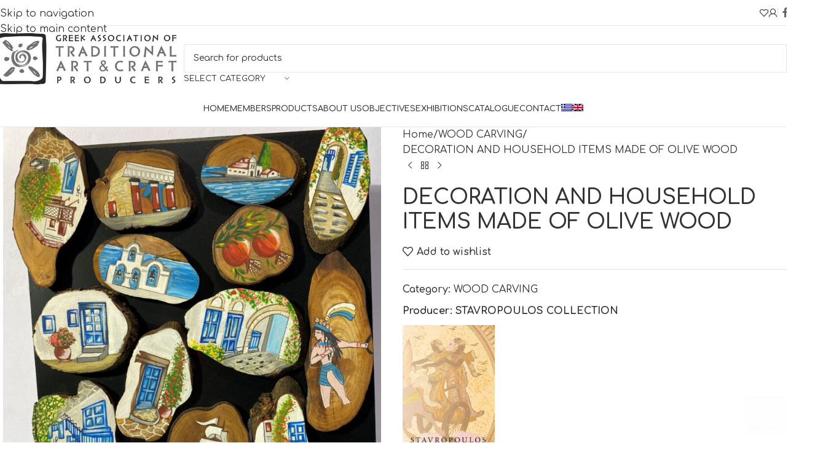

--- FILE ---
content_type: text/html; charset=UTF-8
request_url: https://handicraftgreece.gr/en/product/decoration-and-household-items-made-of-olive-wood/
body_size: 28135
content:
<!DOCTYPE html>
<html dir="ltr" lang="en-US" prefix="og: https://ogp.me/ns#">
<head>
	<meta charset="UTF-8">
	<link rel="profile" href="https://gmpg.org/xfn/11">
	<link rel="pingback" href="https://handicraftgreece.gr/xmlrpc.php">

	<title>DECORATION AND HOUSEHOLD ITEMS MADE OF OLIVE WOOD | Handicraft</title>
<link data-rocket-preload as="style" href="https://fonts.googleapis.com/css?family=Comfortaa%3A400%2C600%2C700&#038;display=swap" rel="preload">
<link href="https://fonts.googleapis.com/css?family=Comfortaa%3A400%2C600%2C700&#038;display=swap" media="print" onload="this.media=&#039;all&#039;" rel="stylesheet">
<noscript data-wpr-hosted-gf-parameters=""><link rel="stylesheet" href="https://fonts.googleapis.com/css?family=Comfortaa%3A400%2C600%2C700&#038;display=swap"></noscript>

		<!-- All in One SEO 4.9.3 - aioseo.com -->
	<meta name="robots" content="max-image-preview:large" />
	<link rel="canonical" href="https://handicraftgreece.gr/en/product/decoration-and-household-items-made-of-olive-wood/" />
	<meta name="generator" content="All in One SEO (AIOSEO) 4.9.3" />
		<meta property="og:locale" content="en_US" />
		<meta property="og:site_name" content="Handicraft | Greece" />
		<meta property="og:type" content="article" />
		<meta property="og:title" content="DECORATION AND HOUSEHOLD ITEMS MADE OF OLIVE WOOD | Handicraft" />
		<meta property="og:url" content="https://handicraftgreece.gr/en/product/decoration-and-household-items-made-of-olive-wood/" />
		<meta property="og:image" content="https://handicraftgreece.gr/wp-content/uploads/2021/03/social-handicraft.jpg" />
		<meta property="og:image:secure_url" content="https://handicraftgreece.gr/wp-content/uploads/2021/03/social-handicraft.jpg" />
		<meta property="og:image:width" content="900" />
		<meta property="og:image:height" content="601" />
		<meta property="article:published_time" content="2023-11-24T08:55:02+00:00" />
		<meta property="article:modified_time" content="2023-11-24T08:55:02+00:00" />
		<meta property="article:publisher" content="https://www.facebook.com/profile.php?id=100015789703823" />
		<meta name="twitter:card" content="summary_large_image" />
		<meta name="twitter:title" content="DECORATION AND HOUSEHOLD ITEMS MADE OF OLIVE WOOD | Handicraft" />
		<meta name="twitter:image" content="https://handicraftgreece.gr/wp-content/uploads/2021/03/social-handicraft.jpg" />
		<script type="application/ld+json" class="aioseo-schema">
			{"@context":"https:\/\/schema.org","@graph":[{"@type":"BreadcrumbList","@id":"https:\/\/handicraftgreece.gr\/en\/product\/decoration-and-household-items-made-of-olive-wood\/#breadcrumblist","itemListElement":[{"@type":"ListItem","@id":"https:\/\/handicraftgreece.gr\/en\/#listItem","position":1,"name":"Home","item":"https:\/\/handicraftgreece.gr\/en\/","nextItem":{"@type":"ListItem","@id":"https:\/\/handicraftgreece.gr\/en\/shop\/#listItem","name":"Shop"}},{"@type":"ListItem","@id":"https:\/\/handicraftgreece.gr\/en\/shop\/#listItem","position":2,"name":"Shop","item":"https:\/\/handicraftgreece.gr\/en\/shop\/","nextItem":{"@type":"ListItem","@id":"https:\/\/handicraftgreece.gr\/en\/brand\/stavropoulos-collection\/#listItem","name":"STAVROPOULOS COLLECTION"},"previousItem":{"@type":"ListItem","@id":"https:\/\/handicraftgreece.gr\/en\/#listItem","name":"Home"}},{"@type":"ListItem","@id":"https:\/\/handicraftgreece.gr\/en\/brand\/stavropoulos-collection\/#listItem","position":3,"name":"STAVROPOULOS COLLECTION","item":"https:\/\/handicraftgreece.gr\/en\/brand\/stavropoulos-collection\/","nextItem":{"@type":"ListItem","@id":"https:\/\/handicraftgreece.gr\/en\/product\/decoration-and-household-items-made-of-olive-wood\/#listItem","name":"DECORATION AND HOUSEHOLD ITEMS MADE OF OLIVE WOOD"},"previousItem":{"@type":"ListItem","@id":"https:\/\/handicraftgreece.gr\/en\/shop\/#listItem","name":"Shop"}},{"@type":"ListItem","@id":"https:\/\/handicraftgreece.gr\/en\/product\/decoration-and-household-items-made-of-olive-wood\/#listItem","position":4,"name":"DECORATION AND HOUSEHOLD ITEMS MADE OF OLIVE WOOD","previousItem":{"@type":"ListItem","@id":"https:\/\/handicraftgreece.gr\/en\/brand\/stavropoulos-collection\/#listItem","name":"STAVROPOULOS COLLECTION"}}]},{"@type":"ItemPage","@id":"https:\/\/handicraftgreece.gr\/en\/product\/decoration-and-household-items-made-of-olive-wood\/#itempage","url":"https:\/\/handicraftgreece.gr\/en\/product\/decoration-and-household-items-made-of-olive-wood\/","name":"DECORATION AND HOUSEHOLD ITEMS MADE OF OLIVE WOOD | Handicraft","inLanguage":"en-US","isPartOf":{"@id":"https:\/\/handicraftgreece.gr\/en\/#website"},"breadcrumb":{"@id":"https:\/\/handicraftgreece.gr\/en\/product\/decoration-and-household-items-made-of-olive-wood\/#breadcrumblist"},"image":{"@type":"ImageObject","url":"https:\/\/handicraftgreece.gr\/wp-content\/uploads\/2023\/11\/image001.jpg","@id":"https:\/\/handicraftgreece.gr\/en\/product\/decoration-and-household-items-made-of-olive-wood\/#mainImage","width":768,"height":1024},"primaryImageOfPage":{"@id":"https:\/\/handicraftgreece.gr\/en\/product\/decoration-and-household-items-made-of-olive-wood\/#mainImage"},"datePublished":"2023-11-24T10:55:02+02:00","dateModified":"2023-11-24T10:55:02+02:00"},{"@type":"Organization","@id":"https:\/\/handicraftgreece.gr\/en\/#organization","name":"\u03a0\u03b1\u03bd\u03b5\u03bb\u03bb\u03ae\u03bd\u03b9\u03b1 \u0388\u03bd\u03c9\u03c3\u03b7 \u0392\u03b9\u03bf\u03c4\u03b5\u03c7\u03bd\u03ce\u03bd \u039b\u03b1\u03ca\u03ba\u03ae\u03c2 \u03a4\u03ad\u03c7\u03bd\u03b7\u03c2","description":"Greece","url":"https:\/\/handicraftgreece.gr\/en\/","telephone":"+302103229859","logo":{"@type":"ImageObject","url":"https:\/\/handicraftgreece.gr\/wp-content\/uploads\/2020\/11\/logo.jpg","@id":"https:\/\/handicraftgreece.gr\/en\/product\/decoration-and-household-items-made-of-olive-wood\/#organizationLogo","width":579,"height":186,"caption":"logo"},"image":{"@id":"https:\/\/handicraftgreece.gr\/en\/product\/decoration-and-household-items-made-of-olive-wood\/#organizationLogo"},"sameAs":["https:\/\/www.facebook.com\/profile.php?id=100015789703823"]},{"@type":"WebSite","@id":"https:\/\/handicraftgreece.gr\/en\/#website","url":"https:\/\/handicraftgreece.gr\/en\/","name":"Handicraft","description":"Greece","inLanguage":"en-US","publisher":{"@id":"https:\/\/handicraftgreece.gr\/en\/#organization"}}]}
		</script>
		<!-- All in One SEO -->

<link rel="alternate" hreflang="el" href="https://handicraftgreece.gr/product/eidi-diakosmisis-kai-oikiakis-chrisis-apo-xylo-elias/" />
<link rel="alternate" hreflang="en" href="https://handicraftgreece.gr/en/product/decoration-and-household-items-made-of-olive-wood/" />
<link rel="alternate" hreflang="x-default" href="https://handicraftgreece.gr/product/eidi-diakosmisis-kai-oikiakis-chrisis-apo-xylo-elias/" />
<link rel='dns-prefetch' href='//fonts.googleapis.com' />
<link href='https://fonts.gstatic.com' crossorigin rel='preconnect' />
<link rel="alternate" type="application/rss+xml" title="Handicraft &raquo; Feed" href="https://handicraftgreece.gr/en/feed/" />
<link rel="alternate" type="application/rss+xml" title="Handicraft &raquo; Comments Feed" href="https://handicraftgreece.gr/en/comments/feed/" />
<link rel="alternate" title="oEmbed (JSON)" type="application/json+oembed" href="https://handicraftgreece.gr/en/wp-json/oembed/1.0/embed?url=https%3A%2F%2Fhandicraftgreece.gr%2Fen%2Fproduct%2Fdecoration-and-household-items-made-of-olive-wood%2F" />
<link rel="alternate" title="oEmbed (XML)" type="text/xml+oembed" href="https://handicraftgreece.gr/en/wp-json/oembed/1.0/embed?url=https%3A%2F%2Fhandicraftgreece.gr%2Fen%2Fproduct%2Fdecoration-and-household-items-made-of-olive-wood%2F&#038;format=xml" />
<style id='wp-img-auto-sizes-contain-inline-css' type='text/css'>
img:is([sizes=auto i],[sizes^="auto," i]){contain-intrinsic-size:3000px 1500px}
/*# sourceURL=wp-img-auto-sizes-contain-inline-css */
</style>
<link rel='stylesheet' id='wp-components-css' href='https://handicraftgreece.gr/wp-includes/css/dist/components/style.min.css?ver=6.9' type='text/css' media='all' />
<link rel='stylesheet' id='wp-preferences-css' href='https://handicraftgreece.gr/wp-includes/css/dist/preferences/style.min.css?ver=6.9' type='text/css' media='all' />
<link rel='stylesheet' id='wp-block-editor-css' href='https://handicraftgreece.gr/wp-includes/css/dist/block-editor/style.min.css?ver=6.9' type='text/css' media='all' />
<link rel='stylesheet' id='popup-maker-block-library-style-css' href='https://handicraftgreece.gr/wp-content/plugins/popup-maker/dist/packages/block-library-style.css?ver=dbea705cfafe089d65f1' type='text/css' media='all' />
<link rel='stylesheet' id='woob-bootstrap-style-css' href='https://handicraftgreece.gr/wp-content/plugins/woo-brand/css/framework/bootstrap.css?ver=6.9' type='text/css' media='all' />
<link rel='stylesheet' id='woob-front-end-style-css' href='https://handicraftgreece.gr/wp-content/plugins/woo-brand/css/front-style.css?ver=6.9' type='text/css' media='all' />
<link rel='stylesheet' id='woob-extra-button-style-css' href='https://handicraftgreece.gr/wp-content/plugins/woo-brand/css/extra-button/extra-style.css?ver=6.9' type='text/css' media='all' />
<style id='woocommerce-inline-inline-css' type='text/css'>
.woocommerce form .form-row .required { visibility: visible; }
/*# sourceURL=woocommerce-inline-inline-css */
</style>
<link rel='stylesheet' id='wpml-menu-item-0-css' href='https://handicraftgreece.gr/wp-content/plugins/sitepress-multilingual-cms/templates/language-switchers/menu-item/style.min.css?ver=1' type='text/css' media='all' />
<link rel='stylesheet' id='js_composer_front-css' href='https://handicraftgreece.gr/wp-content/plugins/js_composer/assets/css/js_composer.min.css?ver=8.7.2' type='text/css' media='all' />
<link rel='stylesheet' id='vc_font_awesome_5_shims-css' href='https://handicraftgreece.gr/wp-content/plugins/js_composer/assets/lib/vendor/dist/@fortawesome/fontawesome-free/css/v4-shims.min.css?ver=8.7.2' type='text/css' media='all' />
<link rel='stylesheet' id='vc_font_awesome_6-css' href='https://handicraftgreece.gr/wp-content/plugins/js_composer/assets/lib/vendor/dist/@fortawesome/fontawesome-free/css/all.min.css?ver=8.7.2' type='text/css' media='all' />
<link rel='stylesheet' id='wd-style-base-css' href='https://handicraftgreece.gr/wp-content/themes/woodmart/css/parts/base.min.css?ver=8.3.9' type='text/css' media='all' />
<link rel='stylesheet' id='wd-helpers-wpb-elem-css' href='https://handicraftgreece.gr/wp-content/themes/woodmart/css/parts/helpers-wpb-elem.min.css?ver=8.3.9' type='text/css' media='all' />
<link rel='stylesheet' id='wd-revolution-slider-css' href='https://handicraftgreece.gr/wp-content/themes/woodmart/css/parts/int-rev-slider.min.css?ver=8.3.9' type='text/css' media='all' />
<link rel='stylesheet' id='wd-wpml-css' href='https://handicraftgreece.gr/wp-content/themes/woodmart/css/parts/int-wpml.min.css?ver=8.3.9' type='text/css' media='all' />
<link rel='stylesheet' id='wd-int-wpml-curr-switch-css' href='https://handicraftgreece.gr/wp-content/themes/woodmart/css/parts/int-wpml-curr-switch.min.css?ver=8.3.9' type='text/css' media='all' />
<link rel='stylesheet' id='wd-wpbakery-base-css' href='https://handicraftgreece.gr/wp-content/themes/woodmart/css/parts/int-wpb-base.min.css?ver=8.3.9' type='text/css' media='all' />
<link rel='stylesheet' id='wd-wpbakery-base-deprecated-css' href='https://handicraftgreece.gr/wp-content/themes/woodmart/css/parts/int-wpb-base-deprecated.min.css?ver=8.3.9' type='text/css' media='all' />
<link rel='stylesheet' id='wd-notices-fixed-css' href='https://handicraftgreece.gr/wp-content/themes/woodmart/css/parts/woo-opt-sticky-notices-old.min.css?ver=8.3.9' type='text/css' media='all' />
<link rel='stylesheet' id='wd-woocommerce-base-css' href='https://handicraftgreece.gr/wp-content/themes/woodmart/css/parts/woocommerce-base.min.css?ver=8.3.9' type='text/css' media='all' />
<link rel='stylesheet' id='wd-mod-star-rating-css' href='https://handicraftgreece.gr/wp-content/themes/woodmart/css/parts/mod-star-rating.min.css?ver=8.3.9' type='text/css' media='all' />
<link rel='stylesheet' id='wd-woocommerce-block-notices-css' href='https://handicraftgreece.gr/wp-content/themes/woodmart/css/parts/woo-mod-block-notices.min.css?ver=8.3.9' type='text/css' media='all' />
<link rel='stylesheet' id='wd-woo-mod-quantity-css' href='https://handicraftgreece.gr/wp-content/themes/woodmart/css/parts/woo-mod-quantity.min.css?ver=8.3.9' type='text/css' media='all' />
<link rel='stylesheet' id='wd-woo-single-prod-el-base-css' href='https://handicraftgreece.gr/wp-content/themes/woodmart/css/parts/woo-single-prod-el-base.min.css?ver=8.3.9' type='text/css' media='all' />
<link rel='stylesheet' id='wd-woo-mod-stock-status-css' href='https://handicraftgreece.gr/wp-content/themes/woodmart/css/parts/woo-mod-stock-status.min.css?ver=8.3.9' type='text/css' media='all' />
<link rel='stylesheet' id='wd-woo-mod-shop-attributes-css' href='https://handicraftgreece.gr/wp-content/themes/woodmart/css/parts/woo-mod-shop-attributes.min.css?ver=8.3.9' type='text/css' media='all' />
<link rel='stylesheet' id='child-style-css' href='https://handicraftgreece.gr/wp-content/themes/woodmart-child/style.css?ver=8.3.9' type='text/css' media='all' />

<style id='rocket-lazyload-inline-css' type='text/css'>
.rll-youtube-player{position:relative;padding-bottom:56.23%;height:0;overflow:hidden;max-width:100%;}.rll-youtube-player:focus-within{outline: 2px solid currentColor;outline-offset: 5px;}.rll-youtube-player iframe{position:absolute;top:0;left:0;width:100%;height:100%;z-index:100;background:0 0}.rll-youtube-player img{bottom:0;display:block;left:0;margin:auto;max-width:100%;width:100%;position:absolute;right:0;top:0;border:none;height:auto;-webkit-transition:.4s all;-moz-transition:.4s all;transition:.4s all}.rll-youtube-player img:hover{-webkit-filter:brightness(75%)}.rll-youtube-player .play{height:100%;width:100%;left:0;top:0;position:absolute;background:url(https://handicraftgreece.gr/wp-content/plugins/wp-rocket/assets/img/youtube.png) no-repeat center;background-color: transparent !important;cursor:pointer;border:none;}
/*# sourceURL=rocket-lazyload-inline-css */
</style>
<script type="text/javascript" src="https://handicraftgreece.gr/wp-includes/js/jquery/jquery.min.js?ver=3.7.1" id="jquery-core-js"></script>
<script type="text/javascript" src="https://handicraftgreece.gr/wp-includes/js/jquery/jquery-migrate.min.js?ver=3.4.1" id="jquery-migrate-js"></script>
<script type="text/javascript" id="jquery-remove-uppercase-accents-js-extra">
/* <![CDATA[ */
var rua = {"accents":[{"original":"\u0386\u0399","convert":"\u0391\u03aa"},{"original":"\u0386\u03a5","convert":"\u0391\u03ab"},{"original":"\u0388\u0399","convert":"\u0395\u03aa"},{"original":"\u038c\u0399","convert":"\u039f\u03aa"},{"original":"\u0388\u03a5","convert":"\u0395\u03ab"},{"original":"\u038c\u03a5","convert":"\u039f\u03ab"},{"original":"\u03ac\u03b9","convert":"\u03b1\u03ca"},{"original":"\u03ad\u03b9","convert":"\u03b5\u03ca"},{"original":"\u0386\u03c5","convert":"\u03b1\u03cb"},{"original":"\u03ac\u03c5","convert":"\u03b1\u03cb"},{"original":"\u03cc\u03b9","convert":"\u03bf\u03ca"},{"original":"\u0388\u03c5","convert":"\u03b5\u03cb"},{"original":"\u03ad\u03c5","convert":"\u03b5\u03cb"},{"original":"\u03cc\u03c5","convert":"\u03bf\u03cb"},{"original":"\u038c\u03c5","convert":"\u03bf\u03cb"},{"original":"\u0386","convert":"\u0391"},{"original":"\u03ac","convert":"\u03b1"},{"original":"\u0388","convert":"\u0395"},{"original":"\u03ad","convert":"\u03b5"},{"original":"\u0389","convert":"\u0397"},{"original":"\u03ae","convert":"\u03b7"},{"original":"\u038a","convert":"\u0399"},{"original":"\u03aa","convert":"\u0399"},{"original":"\u03af","convert":"\u03b9"},{"original":"\u0390","convert":"\u03ca"},{"original":"\u038c","convert":"\u039f"},{"original":"\u03cc","convert":"\u03bf"},{"original":"\u038e","convert":"\u03a5"},{"original":"\u03cd","convert":"\u03c5"},{"original":"\u03b0","convert":"\u03cb"},{"original":"\u038f","convert":"\u03a9"},{"original":"\u03ce","convert":"\u03c9"}],"selectors":"","selAction":""};
//# sourceURL=jquery-remove-uppercase-accents-js-extra
/* ]]> */
</script>
<script type="text/javascript" src="https://handicraftgreece.gr/wp-content/plugins/remove-uppercase-accents/js/jquery.remove-uppercase-accents.js?ver=6.9" id="jquery-remove-uppercase-accents-js"></script>
<script type="text/javascript" src="https://handicraftgreece.gr/wp-content/plugins/woo-brand/js/extra-button/extra-button.js?ver=6.9" id="woob-extra-button-script-js"></script>
<script type="text/javascript" src="https://handicraftgreece.gr/wp-content/plugins/woocommerce/assets/js/jquery-blockui/jquery.blockUI.min.js?ver=2.7.0-wc.10.4.3" id="wc-jquery-blockui-js" data-wp-strategy="defer"></script>
<script type="text/javascript" id="wc-add-to-cart-js-extra">
/* <![CDATA[ */
var wc_add_to_cart_params = {"ajax_url":"/wp-admin/admin-ajax.php?lang=en","wc_ajax_url":"/en/?wc-ajax=%%endpoint%%","i18n_view_cart":"View cart","cart_url":"https://handicraftgreece.gr/en/cart-2/","is_cart":"","cart_redirect_after_add":"no"};
//# sourceURL=wc-add-to-cart-js-extra
/* ]]> */
</script>
<script type="text/javascript" src="https://handicraftgreece.gr/wp-content/plugins/woocommerce/assets/js/frontend/add-to-cart.min.js?ver=10.4.3" id="wc-add-to-cart-js" data-wp-strategy="defer"></script>
<script type="text/javascript" src="https://handicraftgreece.gr/wp-content/plugins/woocommerce/assets/js/zoom/jquery.zoom.min.js?ver=1.7.21-wc.10.4.3" id="wc-zoom-js" defer="defer" data-wp-strategy="defer"></script>
<script type="text/javascript" id="wc-single-product-js-extra">
/* <![CDATA[ */
var wc_single_product_params = {"i18n_required_rating_text":"Please select a rating","i18n_rating_options":["1 of 5 stars","2 of 5 stars","3 of 5 stars","4 of 5 stars","5 of 5 stars"],"i18n_product_gallery_trigger_text":"View full-screen image gallery","review_rating_required":"yes","flexslider":{"rtl":false,"animation":"slide","smoothHeight":true,"directionNav":false,"controlNav":"thumbnails","slideshow":false,"animationSpeed":500,"animationLoop":false,"allowOneSlide":false},"zoom_enabled":"","zoom_options":[],"photoswipe_enabled":"","photoswipe_options":{"shareEl":false,"closeOnScroll":false,"history":false,"hideAnimationDuration":0,"showAnimationDuration":0},"flexslider_enabled":""};
//# sourceURL=wc-single-product-js-extra
/* ]]> */
</script>
<script type="text/javascript" src="https://handicraftgreece.gr/wp-content/plugins/woocommerce/assets/js/frontend/single-product.min.js?ver=10.4.3" id="wc-single-product-js" defer="defer" data-wp-strategy="defer"></script>
<script type="text/javascript" src="https://handicraftgreece.gr/wp-content/plugins/woocommerce/assets/js/js-cookie/js.cookie.min.js?ver=2.1.4-wc.10.4.3" id="wc-js-cookie-js" defer="defer" data-wp-strategy="defer"></script>
<script type="text/javascript" id="woocommerce-js-extra">
/* <![CDATA[ */
var woocommerce_params = {"ajax_url":"/wp-admin/admin-ajax.php?lang=en","wc_ajax_url":"/en/?wc-ajax=%%endpoint%%","i18n_password_show":"Show password","i18n_password_hide":"Hide password"};
//# sourceURL=woocommerce-js-extra
/* ]]> */
</script>
<script type="text/javascript" src="https://handicraftgreece.gr/wp-content/plugins/woocommerce/assets/js/frontend/woocommerce.min.js?ver=10.4.3" id="woocommerce-js" defer="defer" data-wp-strategy="defer"></script>
<script type="text/javascript" src="https://handicraftgreece.gr/wp-content/plugins/js_composer/assets/js/vendors/woocommerce-add-to-cart.js?ver=8.7.2" id="vc_woocommerce-add-to-cart-js-js"></script>
<script type="text/javascript" src="https://handicraftgreece.gr/wp-content/themes/woodmart/js/libs/device.min.js?ver=8.3.9" id="wd-device-library-js"></script>
<script type="text/javascript" src="https://handicraftgreece.gr/wp-content/themes/woodmart/js/scripts/global/scrollBar.min.js?ver=8.3.9" id="wd-scrollbar-js"></script>
<script></script><link rel="https://api.w.org/" href="https://handicraftgreece.gr/en/wp-json/" /><link rel="alternate" title="JSON" type="application/json" href="https://handicraftgreece.gr/en/wp-json/wp/v2/product/6799" /><link rel="EditURI" type="application/rsd+xml" title="RSD" href="https://handicraftgreece.gr/xmlrpc.php?rsd" />
<meta name="generator" content="WordPress 6.9" />
<meta name="generator" content="WooCommerce 10.4.3" />
<link rel='shortlink' href='https://handicraftgreece.gr/en/?p=6799' />
<!-- Global site tag (gtag.js) - Google Analytics -->
<script async src="https://www.googletagmanager.com/gtag/js?id=G-4JML4E0J49"></script>
<script>
  window.dataLayer = window.dataLayer || [];
  function gtag(){dataLayer.push(arguments);}
  gtag('js', new Date());

  gtag('config', 'G-4JML4E0J49');
</script><meta name="generator" content="WPML ver:4.8.6 stt:1,13;" />
					<meta name="viewport" content="width=device-width, initial-scale=1.0, maximum-scale=1.0, user-scalable=no">
										<noscript><style>.woocommerce-product-gallery{ opacity: 1 !important; }</style></noscript>
	<meta name="generator" content="Powered by WPBakery Page Builder - drag and drop page builder for WordPress."/>
<meta name="generator" content="Powered by Slider Revolution 6.7.40 - responsive, Mobile-Friendly Slider Plugin for WordPress with comfortable drag and drop interface." />
<link rel="icon" href="https://handicraftgreece.gr/wp-content/uploads/2020/11/cropped-favicon-32x32.jpg" sizes="32x32" />
<link rel="icon" href="https://handicraftgreece.gr/wp-content/uploads/2020/11/cropped-favicon-192x192.jpg" sizes="192x192" />
<link rel="apple-touch-icon" href="https://handicraftgreece.gr/wp-content/uploads/2020/11/cropped-favicon-180x180.jpg" />
<meta name="msapplication-TileImage" content="https://handicraftgreece.gr/wp-content/uploads/2020/11/cropped-favicon-270x270.jpg" />
<script>function setREVStartSize(e){
			//window.requestAnimationFrame(function() {
				window.RSIW = window.RSIW===undefined ? window.innerWidth : window.RSIW;
				window.RSIH = window.RSIH===undefined ? window.innerHeight : window.RSIH;
				try {
					var pw = document.getElementById(e.c).parentNode.offsetWidth,
						newh;
					pw = pw===0 || isNaN(pw) || (e.l=="fullwidth" || e.layout=="fullwidth") ? window.RSIW : pw;
					e.tabw = e.tabw===undefined ? 0 : parseInt(e.tabw);
					e.thumbw = e.thumbw===undefined ? 0 : parseInt(e.thumbw);
					e.tabh = e.tabh===undefined ? 0 : parseInt(e.tabh);
					e.thumbh = e.thumbh===undefined ? 0 : parseInt(e.thumbh);
					e.tabhide = e.tabhide===undefined ? 0 : parseInt(e.tabhide);
					e.thumbhide = e.thumbhide===undefined ? 0 : parseInt(e.thumbhide);
					e.mh = e.mh===undefined || e.mh=="" || e.mh==="auto" ? 0 : parseInt(e.mh,0);
					if(e.layout==="fullscreen" || e.l==="fullscreen")
						newh = Math.max(e.mh,window.RSIH);
					else{
						e.gw = Array.isArray(e.gw) ? e.gw : [e.gw];
						for (var i in e.rl) if (e.gw[i]===undefined || e.gw[i]===0) e.gw[i] = e.gw[i-1];
						e.gh = e.el===undefined || e.el==="" || (Array.isArray(e.el) && e.el.length==0)? e.gh : e.el;
						e.gh = Array.isArray(e.gh) ? e.gh : [e.gh];
						for (var i in e.rl) if (e.gh[i]===undefined || e.gh[i]===0) e.gh[i] = e.gh[i-1];
											
						var nl = new Array(e.rl.length),
							ix = 0,
							sl;
						e.tabw = e.tabhide>=pw ? 0 : e.tabw;
						e.thumbw = e.thumbhide>=pw ? 0 : e.thumbw;
						e.tabh = e.tabhide>=pw ? 0 : e.tabh;
						e.thumbh = e.thumbhide>=pw ? 0 : e.thumbh;
						for (var i in e.rl) nl[i] = e.rl[i]<window.RSIW ? 0 : e.rl[i];
						sl = nl[0];
						for (var i in nl) if (sl>nl[i] && nl[i]>0) { sl = nl[i]; ix=i;}
						var m = pw>(e.gw[ix]+e.tabw+e.thumbw) ? 1 : (pw-(e.tabw+e.thumbw)) / (e.gw[ix]);
						newh =  (e.gh[ix] * m) + (e.tabh + e.thumbh);
					}
					var el = document.getElementById(e.c);
					if (el!==null && el) el.style.height = newh+"px";
					el = document.getElementById(e.c+"_wrapper");
					if (el!==null && el) {
						el.style.height = newh+"px";
						el.style.display = "block";
					}
				} catch(e){
					console.log("Failure at Presize of Slider:" + e)
				}
			//});
		  };</script>
<style>
		
		</style><noscript><style> .wpb_animate_when_almost_visible { opacity: 1; }</style></noscript>			<style id="wd-style-header_227243-css" data-type="wd-style-header_227243">
				:root{
	--wd-top-bar-h: 41px;
	--wd-top-bar-sm-h: 40px;
	--wd-top-bar-sticky-h: .00001px;
	--wd-top-bar-brd-w: 1px;

	--wd-header-general-h: 105px;
	--wd-header-general-sm-h: 60px;
	--wd-header-general-sticky-h: .00001px;
	--wd-header-general-brd-w: .00001px;

	--wd-header-bottom-h: 59px;
	--wd-header-bottom-sm-h: .00001px;
	--wd-header-bottom-sticky-h: .00001px;
	--wd-header-bottom-brd-w: 1px;

	--wd-header-clone-h: 60px;

	--wd-header-brd-w: calc(var(--wd-top-bar-brd-w) + var(--wd-header-general-brd-w) + var(--wd-header-bottom-brd-w));
	--wd-header-h: calc(var(--wd-top-bar-h) + var(--wd-header-general-h) + var(--wd-header-bottom-h) + var(--wd-header-brd-w));
	--wd-header-sticky-h: calc(var(--wd-top-bar-sticky-h) + var(--wd-header-general-sticky-h) + var(--wd-header-bottom-sticky-h) + var(--wd-header-clone-h) + var(--wd-header-brd-w));
	--wd-header-sm-h: calc(var(--wd-top-bar-sm-h) + var(--wd-header-general-sm-h) + var(--wd-header-bottom-sm-h) + var(--wd-header-brd-w));
}

.whb-top-bar .wd-dropdown {
	margin-top: -0.5px;
}

.whb-top-bar .wd-dropdown:after {
	height: 10.5px;
}



:root:has(.whb-top-bar.whb-border-boxed) {
	--wd-top-bar-brd-w: .00001px;
}

@media (max-width: 1024px) {
:root:has(.whb-top-bar.whb-hidden-mobile) {
	--wd-top-bar-brd-w: .00001px;
}
}


:root:has(.whb-header-bottom.whb-border-boxed) {
	--wd-header-bottom-brd-w: .00001px;
}

@media (max-width: 1024px) {
:root:has(.whb-header-bottom.whb-hidden-mobile) {
	--wd-header-bottom-brd-w: .00001px;
}
}

.whb-header-bottom .wd-dropdown {
	margin-top: 8.5px;
}

.whb-header-bottom .wd-dropdown:after {
	height: 19.5px;
}


.whb-clone.whb-sticked .wd-dropdown:not(.sub-sub-menu) {
	margin-top: 9px;
}

.whb-clone.whb-sticked .wd-dropdown:not(.sub-sub-menu):after {
	height: 20px;
}

		
.whb-top-bar {
	background-color: rgba(255, 255, 255, 1);border-color: rgba(129, 129, 120, 0.2);border-bottom-width: 1px;border-bottom-style: solid;
}

.whb-9x1ytaxq7aphtb3npidp form.searchform {
	--wd-form-height: 46px;
}
.whb-general-header {
	background-color: rgba(255, 255, 255, 1);border-bottom-width: 0px;border-bottom-style: solid;
}

.whb-header-bottom {
	border-color: rgba(230, 230, 230, 1);border-bottom-width: 1px;border-bottom-style: solid;
}
			</style>
						<style id="wd-style-theme_settings_default-css" data-type="wd-style-theme_settings_default">
				@font-face {
	font-weight: normal;
	font-style: normal;
	font-family: "woodmart-font";
	src: url("//handicraftgreece.gr/wp-content/themes/woodmart/fonts/woodmart-font-1-400.woff2?v=8.3.9") format("woff2");
}

:root {
	--wd-text-font: "Comfortaa", Arial, Helvetica, sans-serif;
	--wd-text-font-weight: 400;
	--wd-text-color: #2b2b2b;
	--wd-text-font-size: 16px;
	--wd-title-font: "Comfortaa", Arial, Helvetica, sans-serif;
	--wd-title-font-weight: 400;
	--wd-title-color: #2b2b2b;
	--wd-entities-title-font: "Comfortaa", Arial, Helvetica, sans-serif;
	--wd-entities-title-font-weight: 600;
	--wd-entities-title-color: #333333;
	--wd-entities-title-color-hover: rgb(51 51 51 / 65%);
	--wd-alternative-font: "Comfortaa", Arial, Helvetica, sans-serif;
	--wd-widget-title-font: "Comfortaa", Arial, Helvetica, sans-serif;
	--wd-widget-title-font-weight: 700;
	--wd-widget-title-transform: uppercase;
	--wd-widget-title-color: #333;
	--wd-widget-title-font-size: 15px;
	--wd-header-el-font: "Comfortaa", Arial, Helvetica, sans-serif;
	--wd-header-el-font-weight: 600;
	--wd-header-el-transform: uppercase;
	--wd-header-el-font-size: 13px;
	--wd-otl-style: dotted;
	--wd-otl-width: 2px;
	--wd-primary-color: #211d1e;
	--wd-alternative-color: #5c5c5c;
	--btn-default-bgcolor: #f7f7f7;
	--btn-default-bgcolor-hover: #efefef;
	--btn-accented-bgcolor: #211d1e;
	--btn-accented-bgcolor-hover: #5c5c5c;
	--wd-form-brd-width: 1px;
	--notices-success-bg: #459647;
	--notices-success-color: #fff;
	--notices-warning-bg: #E0B252;
	--notices-warning-color: #fff;
	--wd-link-color: #333333;
	--wd-link-color-hover: #242424;
}
.wd-age-verify-wrap {
	--wd-popup-width: 500px;
}
.wd-popup.wd-promo-popup {
	background-color: #111111;
	background-image: none;
	background-repeat: no-repeat;
	background-size: contain;
	background-position: left center;
}
.wd-promo-popup-wrap {
	--wd-popup-width: 800px;
}
:is(.woodmart-woocommerce-layered-nav, .wd-product-category-filter) .wd-scroll-content {
	max-height: 280px;
}
.wd-page-title .wd-page-title-bg img {
	background-repeat: no-repeat;
	object-fit: cover;
	object-position: center center;
}
.wd-footer {
	background-color: #f7f7f7;
	background-image: none;
}
.mfp-wrap.wd-popup-quick-view-wrap {
	--wd-popup-width: 920px;
}
:root{
--wd-container-w: 1350px;
--wd-form-brd-radius: 0px;
--btn-default-color: #333;
--btn-default-color-hover: #333;
--btn-accented-color: #fff;
--btn-accented-color-hover: #fff;
--btn-default-brd-radius: 0px;
--btn-default-box-shadow: none;
--btn-default-box-shadow-hover: none;
--btn-default-box-shadow-active: none;
--btn-default-bottom: 0px;
--btn-accented-brd-radius: 0px;
--btn-accented-box-shadow: none;
--btn-accented-box-shadow-hover: none;
--btn-accented-box-shadow-active: none;
--btn-accented-bottom: 0px;
--wd-brd-radius: 0px;
}

@media (min-width: 1350px) {
[data-vc-full-width]:not([data-vc-stretch-content]),
:is(.vc_section, .vc_row).wd-section-stretch {
padding-left: calc((100vw - 1350px - var(--wd-sticky-nav-w) - var(--wd-scroll-w)) / 2);
padding-right: calc((100vw - 1350px - var(--wd-sticky-nav-w) - var(--wd-scroll-w)) / 2);
}
}



@font-face {
	font-family: "Metropolis";
	src: url("//handicraftgreece.gr/wp-content/uploads/2019/05/Metropolis-Regular-1.woff2") format("woff2"), 
url("//handicraftgreece.gr/wp-content/uploads/2019/05/Metropolis-Regular.woff") format("woff");
	font-weight: 400;
	font-style: normal;
}

@font-face {
	font-family: "Metropolis";
	src: url("//handicraftgreece.gr/wp-content/uploads/2019/05/Metropolis-Bold.woff2") format("woff2"), 
url("//handicraftgreece.gr/wp-content/uploads/2019/05/Metropolis-Bold.woff") format("woff");
	font-weight: 600;
	font-style: normal;
}

.post-single-page .wd-post-meta, .wd-post .wd-entry-meta {display:none !important;}
.melitable {min-width:100%;overflow-x:scroll;}
.melitable table  {
  border-collapse: collapse;
  width: 100%;
}

.melitable td, .melitable th {
  border: 1px solid #ddd;
  padding: 8px;
}

.melitable tr:nth-child(even){background-color: #f2f2f2;}

.melitable tr:hover {background-color: #ddd;}

.melitable th {
  padding-top: 12px;
  padding-bottom: 12px;
  text-align: left;
  background-color: #000;
  color: white;
}

.banner-inner.reset-mb-10.content-size-default, .promo_banners_contain .banner-title  {
    text-shadow: 1px 1px 2px #000;
}
.popupimg img{min-width:350px !important;}
.indexheader{background:#333333;padding:20px 30px;}
.post-type-archive-product .woodmart-products-holder .category-grid-item:last-child{display:none;}
/*.post-type-archive-product .widget_product_categories .product-categories .cat-item:last-child*/
.brand_search_contain .wpb_wrapper > .woodmart-widget { margin:0 auto;

}
.grecaptcha-badge {opacity:0.03 !important;}
html:lang(en-US) .container .vc_column-inner .wpb_wrapper .borderRadiusTp .borderRadiusTp .ddlabel:after{content: "Start Typing...";
    background: #fff;
    display: block;
    position: absolute;
    top: 4px;
    padding-right: 20px;}

html:lang(el) .container .vc_column-inner .wpb_wrapper .borderRadiusTp .borderRadiusTp .ddlabel:after{content: "Πληκτρολογείστε..";
    background: #fff;
    display: block;
    position: absolute;
    top: 4px;
    padding-right: 20px;}

.tax-product_cat .term-description {
		font-size: 19px;
    color: #272727;
    font-weight: bold;
    border-bottom: 2px solid #000;
    border-top: 2px solid #000;
    padding-top: 20px;
}
.tax-product_brand .woocommerce-breadcrumb .breadcrumb-last:nth-child(2) {
    display: none !important;
}

html:lang(el) .tax-product_brand .woodmart-active-filters::before {
    content: "Παρακάτω μπορείτε να δείτε κάποια από τα προϊόντα της βιοτεχνίας";
    font-size: 18px;
    color: #555;
}

html:lang(en-US) .tax-product_brand .woodmart-active-filters::before {
    content: "Below you can see some of the handicraft products";
    font-size: 18px;
    color: #555;
}


.promo_banners_contain p{ color:#fff !important}
.promo_banners_contain .vc_column_container{
    padding-top: 5px;
	padding-bottom: 5px;
}



.footer_header {color:#000}
.cat-item.cat-item-57 {
	display:none !important;
}

.wb-thumb-wrapper.wb-thumb-style3 .wb-thumb-title {background: #2a2627 !important;}
.wb-thumb-wrapper.wb-thumb-style3 .wb-thumb-title a {color:#fff !important; font-size: 18px;}
.nav-shop h1.entry-title{font-size:50px;}

.page-title .entry-title, .hover-mask .category-title, .nav-shop .category-summary .category-name {text-shadow: 1px 1px 2px #000;}

.cat-design-center .hover-mask {
 		display: table;
    height: 100%;
    width: 100%;
	background:rgba(0,0,0,0.15);
}

.wb-single-img-cnt img, .brand-description img{height:auto !important;}

.wb-thumb-wrapper .wb-thumb-cnt img {max-width: 200px !important; height:auto !important;}

.hover-mask .category-title {
	display: table-cell;
    vertical-align: middle;
}

.title-size-default {
    padding-top: 100px !important;
    padding-bottom: 100px !important;
}

.wb-thumb-wrapper.wb-thumb-style3 .wb-thumb-cnt {
    border:none !important;
}
.woocommerce-ordering {
    display:none !important;
}

@media only screen and (min-width: 1024px) {
  .clearfix:before, .clearfix:after, .container:before, .container:after, .container-fluid:before, .container-fluid:after, .wb-row:before, .wb-row:after {display:none !important;}
}


@media only screen and (max-width: 1024px) {
  .title-size-default {
			padding-top: 60px !important;
			padding-bottom: 60px !important;
	}
}

@media (min-width: 1025px) {
	.nav-shop h1.entry-title{font-size:50px;}
}

@media (min-width: 768px) and (max-width: 1024px) {
	.nav-shop h1.entry-title{font-size:30px;}
}

@media (min-width: 577px) and (max-width: 767px) {
	.nav-shop h1.entry-title{font-size:26px;}
.hover-mask .category-title{text-shadow: none;}
}

@media (max-width: 576px) {
	.nav-shop h1.entry-title{font-size:23px;}
.hover-mask .category-title{text-shadow: none;}
}

			</style>
			<noscript><style id="rocket-lazyload-nojs-css">.rll-youtube-player, [data-lazy-src]{display:none !important;}</style></noscript><link rel='stylesheet' id='rs-plugin-settings-css' href='//handicraftgreece.gr/wp-content/plugins/revslider/sr6/assets/css/rs6.css?ver=6.7.40' type='text/css' media='all' />
<style id='rs-plugin-settings-inline-css' type='text/css'>
#rs-demo-id {}
/*# sourceURL=rs-plugin-settings-inline-css */
</style>
<meta name="generator" content="WP Rocket 3.20.3" data-wpr-features="wpr_lazyload_images wpr_lazyload_iframes wpr_preload_links" /></head>

<body class="wp-singular product-template-default single single-product postid-6799 wp-theme-woodmart wp-child-theme-woodmart-child theme-woodmart woocommerce woocommerce-page woocommerce-no-js wrapper-custom  catalog-mode-on categories-accordion-on notifications-sticky wpb-js-composer js-comp-ver-8.7.2 vc_responsive">
			<script type="text/javascript" id="wd-flicker-fix">// Flicker fix.</script>		<div data-rocket-location-hash="1d2f525ce3ea968146219c11c5fd2e8a" class="wd-skip-links">
								<a href="#menu-main-navigation" class="wd-skip-navigation btn">
						Skip to navigation					</a>
								<a href="#main-content" class="wd-skip-content btn">
				Skip to main content			</a>
		</div>
			
	
	<div data-rocket-location-hash="cac5a6d623ac7d282dcc5185b5772dc7" class="wd-page-wrapper website-wrapper">
									<header data-rocket-location-hash="c080971d998558f192c2ae72513ef446" class="whb-header whb-header_227243 whb-sticky-shadow whb-scroll-slide whb-sticky-clone whb-hide-on-scroll">
								<link rel="stylesheet" id="wd-header-base-css" href="https://handicraftgreece.gr/wp-content/themes/woodmart/css/parts/header-base.min.css?ver=8.3.9" type="text/css" media="all" /> 						<link rel="stylesheet" id="wd-mod-tools-css" href="https://handicraftgreece.gr/wp-content/themes/woodmart/css/parts/mod-tools.min.css?ver=8.3.9" type="text/css" media="all" /> 			<div data-rocket-location-hash="204580e74ddd733969730c489876d875" class="whb-main-header">
	
<div class="whb-row whb-top-bar whb-not-sticky-row whb-with-bg whb-border-fullwidth whb-color-dark whb-flex-flex-middle">
	<div class="container">
		<div class="whb-flex-row whb-top-bar-inner">
			<div class="whb-column whb-col-left whb-column5 whb-visible-lg whb-empty-column">
	</div>
<div class="whb-column whb-col-center whb-column6 whb-visible-lg whb-empty-column">
	</div>
<div class="whb-column whb-col-right whb-column7 whb-visible-lg">
				<link rel="stylesheet" id="wd-header-elements-base-css" href="https://handicraftgreece.gr/wp-content/themes/woodmart/css/parts/header-el-base.min.css?ver=8.3.9" type="text/css" media="all" /> 			
<div class="wd-header-wishlist wd-tools-element wd-style-icon wd-design-2 whb-a22wdkiy3r40yw2paskq" title="My Wishlist">
	<a href="https://handicraftgreece.gr/en/product/decoration-and-household-items-made-of-olive-wood/" title="Wishlist products">
		
			<span class="wd-tools-icon">
				
							</span>

			<span class="wd-tools-text">
				Wishlist			</span>

			</a>
</div>
<div class="wd-header-divider whb-divider-default whb-1jlm2ehsbnpc4ngphs7q"></div>
			<link rel="stylesheet" id="wd-woo-mod-login-form-css" href="https://handicraftgreece.gr/wp-content/themes/woodmart/css/parts/woo-mod-login-form.min.css?ver=8.3.9" type="text/css" media="all" /> 						<link rel="stylesheet" id="wd-header-my-account-css" href="https://handicraftgreece.gr/wp-content/themes/woodmart/css/parts/header-el-my-account.min.css?ver=8.3.9" type="text/css" media="all" /> 			<div class="wd-header-my-account wd-tools-element wd-event-hover wd-design-1 wd-account-style-icon login-side-opener whb-vssfpylqqax9pvkfnxoz">
			<a href="https://handicraftgreece.gr/en/my-account-2/" title="My account">
			
				<span class="wd-tools-icon">
									</span>
				<span class="wd-tools-text">
				Login / Register			</span>

					</a>

			</div>
<div class="wd-header-divider whb-divider-default whb-te762w6v1yegupryhhk2"></div>
			<link rel="stylesheet" id="wd-social-icons-css" href="https://handicraftgreece.gr/wp-content/themes/woodmart/css/parts/el-social-icons.min.css?ver=8.3.9" type="text/css" media="all" /> 						<div
						class=" wd-social-icons  wd-style-default social-follow wd-shape-circle  whb-632tj59a8xn1s2e4jk61 color-scheme-dark text-center">
				
				
									<a rel="noopener noreferrer nofollow" href="https://www.facebook.com/profile.php?id=100015789703823" target="_blank" class=" wd-social-icon social-facebook" aria-label="Facebook social link">
						<span class="wd-icon"></span>
											</a>
				
				
				
				
				
				
				
				
				
				
				
				
				
				
				
				
				
				
				
				
				
				
				
				
				
				
			</div>

		</div>
<div class="whb-column whb-col-mobile whb-column_mobile1 whb-hidden-lg">
				<div
						class=" wd-social-icons  wd-style-default social-follow wd-shape-circle  whb-07pxeqbl5fkap34t6rev color-scheme-dark text-center">
				
				
									<a rel="noopener noreferrer nofollow" href="https://www.facebook.com/profile.php?id=100015789703823" target="_blank" class=" wd-social-icon social-facebook" aria-label="Facebook social link">
						<span class="wd-icon"></span>
											</a>
				
				
				
				
				
				
				
				
				
				
				
				
				
				
				
				
				
				
				
				
				
				
				
				
				
				
			</div>

		</div>
		</div>
	</div>
</div>

<div class="whb-row whb-general-header whb-not-sticky-row whb-with-bg whb-without-border whb-color-dark whb-flex-flex-middle">
	<div class="container">
		<div class="whb-flex-row whb-general-header-inner">
			<div class="whb-column whb-col-left whb-column8 whb-visible-lg">
	<div class="site-logo whb-gs8bcnxektjsro21n657">
	<a href="https://handicraftgreece.gr/en/" class="wd-logo wd-main-logo" rel="home" aria-label="Site logo">
		<img width="541" height="172" src="data:image/svg+xml,%3Csvg%20xmlns='http://www.w3.org/2000/svg'%20viewBox='0%200%20541%20172'%3E%3C/svg%3E" class="attachment-full size-full" alt="" style="max-width:302px;" decoding="async" data-lazy-srcset="https://handicraftgreece.gr/wp-content/uploads/2021/04/handicraft-logo-en.jpg 541w, https://handicraftgreece.gr/wp-content/uploads/2021/04/handicraft-logo-en-300x95.jpg 300w" data-lazy-sizes="(max-width: 541px) 100vw, 541px" data-lazy-src="https://handicraftgreece.gr/wp-content/uploads/2021/04/handicraft-logo-en.jpg" /><noscript><img width="541" height="172" src="https://handicraftgreece.gr/wp-content/uploads/2021/04/handicraft-logo-en.jpg" class="attachment-full size-full" alt="" style="max-width:302px;" decoding="async" srcset="https://handicraftgreece.gr/wp-content/uploads/2021/04/handicraft-logo-en.jpg 541w, https://handicraftgreece.gr/wp-content/uploads/2021/04/handicraft-logo-en-300x95.jpg 300w" sizes="(max-width: 541px) 100vw, 541px" /></noscript>	</a>
	</div>
</div>
<div class="whb-column whb-col-center whb-column9 whb-visible-lg">
	
<div class="whb-space-element whb-bl9ba3piar26qqnzgblk " style="width:10px;"></div>
			<link rel="stylesheet" id="wd-header-search-css" href="https://handicraftgreece.gr/wp-content/themes/woodmart/css/parts/header-el-search.min.css?ver=8.3.9" type="text/css" media="all" /> 						<link rel="stylesheet" id="wd-header-search-form-css" href="https://handicraftgreece.gr/wp-content/themes/woodmart/css/parts/header-el-search-form.min.css?ver=8.3.9" type="text/css" media="all" /> 						<link rel="stylesheet" id="wd-wd-search-form-css" href="https://handicraftgreece.gr/wp-content/themes/woodmart/css/parts/wd-search-form.min.css?ver=8.3.9" type="text/css" media="all" /> 						<link rel="stylesheet" id="wd-wd-search-results-css" href="https://handicraftgreece.gr/wp-content/themes/woodmart/css/parts/wd-search-results.min.css?ver=8.3.9" type="text/css" media="all" /> 						<link rel="stylesheet" id="wd-wd-search-dropdown-css" href="https://handicraftgreece.gr/wp-content/themes/woodmart/css/parts/wd-search-dropdown.min.css?ver=8.3.9" type="text/css" media="all" /> 			<div class="wd-search-form  wd-header-search-form wd-display-form whb-9x1ytaxq7aphtb3npidp">

<form role="search" method="get" class="searchform  wd-with-cat wd-style-default wd-cat-style-bordered woodmart-ajax-search" action="https://handicraftgreece.gr/en/"  data-thumbnail="1" data-price="1" data-post_type="product" data-count="20" data-sku="0" data-symbols_count="3" data-include_cat_search="no" autocomplete="off">
	<input type="text" class="s" placeholder="Search for products" value="" name="s" aria-label="Search" title="Search for products" required/>
	<input type="hidden" name="post_type" value="product">

	<span tabindex="0" aria-label="Clear search" class="wd-clear-search wd-role-btn wd-hide"></span>

						<link rel="stylesheet" id="wd-wd-search-cat-css" href="https://handicraftgreece.gr/wp-content/themes/woodmart/css/parts/wd-search-cat.min.css?ver=8.3.9" type="text/css" media="all" /> 						<div class="wd-search-cat wd-event-click wd-scroll">
				<input type="hidden" name="product_cat" value="0" disabled>
				<div tabindex="0" class="wd-search-cat-btn wd-role-btn" aria-label="Select category" rel="nofollow" data-val="0">
					<span>Select category</span>
				</div>
				<div class="wd-dropdown wd-dropdown-search-cat wd-dropdown-menu wd-scroll-content wd-design-default color-scheme-dark">
					<ul class="wd-sub-menu">
						<li style="display:none;"><a href="#" data-val="0">Select category</a></li>
							<li class="cat-item cat-item-172"><a class="pf-value" href="https://handicraftgreece.gr/en/product-category/cosmetology/" data-val="cosmetology" data-title="COSMETOLOGY" >COSMETOLOGY</a>
</li>
	<li class="cat-item cat-item-171"><a class="pf-value" href="https://handicraftgreece.gr/en/product-category/ecclesiastical-art/" data-val="ecclesiastical-art" data-title="ECCLESIASTICAL ART" >ECCLESIASTICAL ART</a>
</li>
	<li class="cat-item cat-item-236"><a class="pf-value" href="https://handicraftgreece.gr/en/product-category/handicraftgreece-en/" data-val="handicraftgreece-en" data-title="HandicraftGreece" >HandicraftGreece</a>
</li>
	<li class="cat-item cat-item-169"><a class="pf-value" href="https://handicraftgreece.gr/en/product-category/jewellery/" data-val="jewellery" data-title="JEWELLERY" >JEWELLERY</a>
</li>
	<li class="cat-item cat-item-170"><a class="pf-value" href="https://handicraftgreece.gr/en/product-category/leather-goods/" data-val="leather-goods" data-title="LEATHER GOODS" >LEATHER GOODS</a>
</li>
	<li class="cat-item cat-item-173"><a class="pf-value" href="https://handicraftgreece.gr/en/product-category/metal-crats/" data-val="metal-crats" data-title="METAL CRAFTS" >METAL CRAFTS</a>
</li>
	<li class="cat-item cat-item-168"><a class="pf-value" href="https://handicraftgreece.gr/en/product-category/pottery-ceramics/" data-val="pottery-ceramics" data-title="POTTERY - CERAMICS" >POTTERY &#8211; CERAMICS</a>
</li>
	<li class="cat-item cat-item-176"><a class="pf-value" href="https://handicraftgreece.gr/en/product-category/sculpture/" data-val="sculpture" data-title="SCULPTURE" >SCULPTURE</a>
</li>
	<li class="cat-item cat-item-175"><a class="pf-value" href="https://handicraftgreece.gr/en/product-category/weaving/" data-val="weaving" data-title="WEAVING" >WEAVING</a>
</li>
	<li class="cat-item cat-item-174"><a class="pf-value" href="https://handicraftgreece.gr/en/product-category/wood-carving/" data-val="wood-carving" data-title="WOOD CARVING" >WOOD CARVING</a>
</li>
					</ul>
				</div>
			</div>
				
	<button type="submit" class="searchsubmit">
		<span>
			Search		</span>
			</button>
</form>

	<div class="wd-search-results-wrapper">
		<div class="wd-search-results wd-dropdown-results wd-dropdown wd-scroll">
			<div class="wd-scroll-content">
				
				
							</div>
		</div>
	</div>

</div>

<div class="whb-space-element whb-r1zs6mpgi6bmsbvwzszd " style="width:10px;"></div>
</div>
<div class="whb-column whb-col-right whb-column10 whb-visible-lg whb-empty-column">
	</div>
<div class="whb-column whb-mobile-left whb-column_mobile2 whb-hidden-lg">
	<div class="site-logo whb-lt7vdqgaccmapftzurvt">
	<a href="https://handicraftgreece.gr/en/" class="wd-logo wd-main-logo" rel="home" aria-label="Site logo">
		<img width="541" height="172" src="data:image/svg+xml,%3Csvg%20xmlns='http://www.w3.org/2000/svg'%20viewBox='0%200%20541%20172'%3E%3C/svg%3E" class="attachment-full size-full" alt="" style="max-width:179px;" decoding="async" data-lazy-srcset="https://handicraftgreece.gr/wp-content/uploads/2021/04/handicraft-logo-en.jpg 541w, https://handicraftgreece.gr/wp-content/uploads/2021/04/handicraft-logo-en-300x95.jpg 300w" data-lazy-sizes="(max-width: 541px) 100vw, 541px" data-lazy-src="https://handicraftgreece.gr/wp-content/uploads/2021/04/handicraft-logo-en.jpg" /><noscript><img width="541" height="172" src="https://handicraftgreece.gr/wp-content/uploads/2021/04/handicraft-logo-en.jpg" class="attachment-full size-full" alt="" style="max-width:179px;" decoding="async" srcset="https://handicraftgreece.gr/wp-content/uploads/2021/04/handicraft-logo-en.jpg 541w, https://handicraftgreece.gr/wp-content/uploads/2021/04/handicraft-logo-en-300x95.jpg 300w" sizes="(max-width: 541px) 100vw, 541px" /></noscript>	</a>
	</div>
</div>
<div class="whb-column whb-mobile-center whb-column_mobile3 whb-hidden-lg whb-empty-column">
	</div>
<div class="whb-column whb-mobile-right whb-column_mobile4 whb-hidden-lg">
				<link rel="stylesheet" id="wd-header-mobile-nav-dropdown-css" href="https://handicraftgreece.gr/wp-content/themes/woodmart/css/parts/header-el-mobile-nav-dropdown.min.css?ver=8.3.9" type="text/css" media="all" /> 			<div class="wd-tools-element wd-header-mobile-nav wd-style-text wd-design-1 whb-g1k0m1tib7raxrwkm1t3">
	<a href="#" rel="nofollow" aria-label="Open mobile menu">
		
		<span class="wd-tools-icon">
					</span>

		<span class="wd-tools-text">Menu</span>

			</a>
</div></div>
		</div>
	</div>
</div>

<div class="whb-row whb-header-bottom whb-not-sticky-row whb-without-bg whb-border-fullwidth whb-color-dark whb-hidden-mobile whb-flex-flex-middle">
	<div class="container">
		<div class="whb-flex-row whb-header-bottom-inner">
			<div class="whb-column whb-col-left whb-column11 whb-visible-lg whb-empty-column">
	</div>
<div class="whb-column whb-col-center whb-column12 whb-visible-lg">
	<nav class="wd-header-nav wd-header-main-nav text-center wd-design-1 whb-6kgdkbvf12frej4dofvj" role="navigation" aria-label="Main navigation">
	<ul id="menu-eng-menu" class="menu wd-nav wd-nav-header wd-nav-main wd-style-default wd-gap-s"><li id="menu-item-4011" class="menu-item menu-item-type-post_type menu-item-object-page menu-item-home menu-item-4011 item-level-0 menu-simple-dropdown wd-event-hover" ><a href="https://handicraftgreece.gr/en/" class="woodmart-nav-link"><span class="nav-link-text">HOME</span></a></li>
<li id="menu-item-4015" class="menu-item menu-item-type-post_type menu-item-object-page menu-item-4015 item-level-0 menu-simple-dropdown wd-event-hover" ><a href="https://handicraftgreece.gr/en/membership/" class="woodmart-nav-link"><span class="nav-link-text">MEMBERS</span></a></li>
<li id="menu-item-4017" class="menu-item menu-item-type-post_type menu-item-object-page current_page_parent menu-item-4017 item-level-0 menu-simple-dropdown wd-event-hover" ><a href="https://handicraftgreece.gr/en/shop/" class="woodmart-nav-link"><span class="nav-link-text">PRODUCTS</span></a></li>
<li id="menu-item-4012" class="menu-item menu-item-type-post_type menu-item-object-page menu-item-4012 item-level-0 menu-simple-dropdown wd-event-hover" ><a href="https://handicraftgreece.gr/en/about-us/" class="woodmart-nav-link"><span class="nav-link-text">ABOUT US</span></a></li>
<li id="menu-item-4016" class="menu-item menu-item-type-post_type menu-item-object-page menu-item-4016 item-level-0 menu-simple-dropdown wd-event-hover" ><a href="https://handicraftgreece.gr/en/objectives/" class="woodmart-nav-link"><span class="nav-link-text">OBJECTIVES</span></a></li>
<li id="menu-item-4014" class="menu-item menu-item-type-post_type menu-item-object-page menu-item-4014 item-level-0 menu-simple-dropdown wd-event-hover" ><a href="https://handicraftgreece.gr/en/expos/" class="woodmart-nav-link"><span class="nav-link-text">EXHIBITIONS</span></a></li>
<li id="menu-item-5522" class="menu-item menu-item-type-custom menu-item-object-custom menu-item-has-children menu-item-5522 item-level-0 menu-simple-dropdown wd-event-hover" ><a target="_blank" href="https://1drv.ms/b/s!Aifle4WZD71KhaJUrjZQbDdvvGkL7A" class="woodmart-nav-link"><span class="nav-link-text">CATALOGUE</span></a><div class="color-scheme-dark wd-design-default wd-dropdown-menu wd-dropdown"><div class="container wd-entry-content">
<ul class="wd-sub-menu color-scheme-dark">
	<li id="menu-item-6951" class="menu-item menu-item-type-custom menu-item-object-custom menu-item-6951 item-level-1 wd-event-hover" ><a target="_blank" href="https://1drv.ms/b/s!Aifle4WZD71KhaJUrjZQbDdvvGkL7A?e=Z6ZwM9" class="woodmart-nav-link">CATALOGUE 2025</a></li>
	<li id="menu-item-6950" class="menu-item menu-item-type-custom menu-item-object-custom menu-item-6950 item-level-1 wd-event-hover" ><a target="_blank" href="https://1drv.ms/b/s!Aifle4WZD71KhIF33fAoQ0nGmisdMA" class="woodmart-nav-link">CATALOGUE 2024</a></li>
</ul>
</div>
</div>
</li>
<li id="menu-item-4013" class="menu-item menu-item-type-post_type menu-item-object-page menu-item-4013 item-level-0 menu-simple-dropdown wd-event-hover" ><a href="https://handicraftgreece.gr/en/contact/" class="woodmart-nav-link"><span class="nav-link-text">CONTACT</span></a></li>
<li id="menu-item-wpml-ls-44-el" class="menu-item wpml-ls-slot-44 wpml-ls-item wpml-ls-item-el wpml-ls-menu-item wpml-ls-first-item menu-item-type-wpml_ls_menu_item menu-item-object-wpml_ls_menu_item menu-item-wpml-ls-44-el item-level-0 menu-simple-dropdown wd-event-hover" ><a title="Switch to Greek" href="https://handicraftgreece.gr/product/eidi-diakosmisis-kai-oikiakis-chrisis-apo-xylo-elias/" aria-label="Switch to Greek" role="menuitem" class="woodmart-nav-link"><span class="nav-link-text"><img
            class="wpml-ls-flag"
            src="data:image/svg+xml,%3Csvg%20xmlns='http://www.w3.org/2000/svg'%20viewBox='0%200%200%200'%3E%3C/svg%3E"
            alt="Greek"
            
            
    data-lazy-src="https://handicraftgreece.gr/wp-content/plugins/sitepress-multilingual-cms/res/flags/el.png" /><noscript><img
            class="wpml-ls-flag"
            src="https://handicraftgreece.gr/wp-content/plugins/sitepress-multilingual-cms/res/flags/el.png"
            alt="Greek"
            
            
    /></noscript></span></a></li>
<li id="menu-item-wpml-ls-44-en" class="menu-item wpml-ls-slot-44 wpml-ls-item wpml-ls-item-en wpml-ls-current-language wpml-ls-menu-item wpml-ls-last-item menu-item-type-wpml_ls_menu_item menu-item-object-wpml_ls_menu_item menu-item-wpml-ls-44-en item-level-0 menu-simple-dropdown wd-event-hover" ><a href="https://handicraftgreece.gr/en/product/decoration-and-household-items-made-of-olive-wood/" role="menuitem" class="woodmart-nav-link"><span class="nav-link-text"><img
            class="wpml-ls-flag"
            src="data:image/svg+xml,%3Csvg%20xmlns='http://www.w3.org/2000/svg'%20viewBox='0%200%200%200'%3E%3C/svg%3E"
            alt="English"
            
            
    data-lazy-src="https://handicraftgreece.gr/wp-content/plugins/sitepress-multilingual-cms/res/flags/en.png" /><noscript><img
            class="wpml-ls-flag"
            src="https://handicraftgreece.gr/wp-content/plugins/sitepress-multilingual-cms/res/flags/en.png"
            alt="English"
            
            
    /></noscript></span></a></li>
</ul></nav>
</div>
<div class="whb-column whb-col-right whb-column13 whb-visible-lg whb-empty-column">
	</div>
<div class="whb-column whb-col-mobile whb-column_mobile5 whb-hidden-lg whb-empty-column">
	</div>
		</div>
	</div>
</div>
</div>
				</header>
			
								<div data-rocket-location-hash="68b5154f7f10e61c137280f720be3995" class="wd-page-content main-page-wrapper">
		
					<link rel="stylesheet" id="wd-page-title-css" href="https://handicraftgreece.gr/wp-content/themes/woodmart/css/parts/page-title.min.css?ver=8.3.9" type="text/css" media="all" /> 			
		<main data-rocket-location-hash="71df02615f296120dc62381e942640ef" id="main-content" class="wd-content-layout content-layout-wrapper wd-builder-off" role="main">
				

	<div class="wd-content-area site-content">
	
					<link rel="stylesheet" id="wd-woo-single-prod-predefined-css" href="https://handicraftgreece.gr/wp-content/themes/woodmart/css/parts/woo-single-prod-predefined.min.css?ver=8.3.9" type="text/css" media="all" /> 						<link rel="stylesheet" id="wd-woo-single-prod-and-quick-view-predefined-css" href="https://handicraftgreece.gr/wp-content/themes/woodmart/css/parts/woo-single-prod-and-quick-view-predefined.min.css?ver=8.3.9" type="text/css" media="all" /> 						<link rel="stylesheet" id="wd-woo-single-prod-el-tabs-predefined-css" href="https://handicraftgreece.gr/wp-content/themes/woodmart/css/parts/woo-single-prod-el-tabs-predefined.min.css?ver=8.3.9" type="text/css" media="all" /> 			


<div id="product-6799" class="single-product-page single-product-content product-design-default tabs-location-standard tabs-type-tabs meta-location-add_to_cart reviews-location-tabs product-no-bg product type-product post-6799 status-publish first instock product_cat-wood-carving has-post-thumbnail shipping-taxable product-type-simple">

	<div class="container">

		<div class="woocommerce-notices-wrapper"></div>
		<div class="product-image-summary-wrap">
			
			<div class="product-image-summary" >
				<div class="product-image-summary-inner wd-grid-g" style="--wd-col-lg:12;--wd-gap-lg:30px;--wd-gap-sm:20px;">
					<div class="product-images wd-grid-col" style="--wd-col-lg:6;--wd-col-md:6;--wd-col-sm:12;">
									<link rel="stylesheet" id="wd-woo-single-prod-el-gallery-css" href="https://handicraftgreece.gr/wp-content/themes/woodmart/css/parts/woo-single-prod-el-gallery.min.css?ver=8.3.9" type="text/css" media="all" /> 						<link rel="stylesheet" id="wd-swiper-css" href="https://handicraftgreece.gr/wp-content/themes/woodmart/css/parts/lib-swiper.min.css?ver=8.3.9" type="text/css" media="all" /> 			<div class="woocommerce-product-gallery woocommerce-product-gallery--with-images woocommerce-product-gallery--columns-4 images  thumbs-position-bottom images image-action-zoom">
	<div class="wd-carousel-container wd-gallery-images">
		<div class="wd-carousel-inner">

		
		<figure class="woocommerce-product-gallery__wrapper wd-carousel wd-grid" style="--wd-col-lg:1;--wd-col-md:1;--wd-col-sm:1;">
			<div class="wd-carousel-wrap">

				<div class="wd-carousel-item"><figure data-thumb="https://handicraftgreece.gr/wp-content/uploads/2023/11/image001.jpg" data-thumb-alt="DECORATION AND HOUSEHOLD ITEMS MADE OF OLIVE WOOD - Image 1" class="woocommerce-product-gallery__image"><a data-elementor-open-lightbox="no" href="https://handicraftgreece.gr/wp-content/uploads/2023/11/image001.jpg"><img width="768" height="1024" src="https://handicraftgreece.gr/wp-content/uploads/2023/11/image001.jpg" class="wp-post-image wp-post-image" alt="DECORATION AND HOUSEHOLD ITEMS MADE OF OLIVE WOOD - Image 1" title="image001" data-caption="" data-src="https://handicraftgreece.gr/wp-content/uploads/2023/11/image001.jpg" data-large_image="https://handicraftgreece.gr/wp-content/uploads/2023/11/image001.jpg" data-large_image_width="768" data-large_image_height="1024" decoding="async" fetchpriority="high" /></a></figure></div>
							</div>
		</figure>

					<div class="wd-nav-arrows wd-pos-sep wd-hover-1 wd-custom-style wd-icon-1">
			<div class="wd-btn-arrow wd-prev wd-disabled">
				<div class="wd-arrow-inner"></div>
			</div>
			<div class="wd-btn-arrow wd-next">
				<div class="wd-arrow-inner"></div>
			</div>
		</div>
					<link rel="stylesheet" id="wd-swiper-arrows-css" href="https://handicraftgreece.gr/wp-content/themes/woodmart/css/parts/lib-swiper-arrows.min.css?ver=8.3.9" type="text/css" media="all" /> 			
					<div class="product-additional-galleries">
					<link rel="stylesheet" id="wd-photoswipe-css" href="https://handicraftgreece.gr/wp-content/themes/woodmart/css/parts/lib-photoswipe.min.css?ver=8.3.9" type="text/css" media="all" /> 						<div class="wd-show-product-gallery-wrap wd-action-btn wd-style-icon-bg-text wd-gallery-btn"><a href="#" rel="nofollow" class="woodmart-show-product-gallery"><span>Click to enlarge</span></a></div>
					</div>
		
		</div>

			</div>

					<div class="wd-carousel-container wd-gallery-thumb">
			<div class="wd-carousel-inner">
				<div class="wd-carousel wd-grid" style="--wd-col-lg:4;--wd-col-md:4;--wd-col-sm:3;">
					<div class="wd-carousel-wrap">
											</div>
				</div>

						<div class="wd-nav-arrows wd-thumb-nav wd-custom-style wd-pos-sep wd-icon-1">
			<div class="wd-btn-arrow wd-prev wd-disabled">
				<div class="wd-arrow-inner"></div>
			</div>
			<div class="wd-btn-arrow wd-next">
				<div class="wd-arrow-inner"></div>
			</div>
		</div>
					</div>
		</div>
	</div>
					</div>
					<div class="summary entry-summary text-left wd-grid-col" style="--wd-col-lg:6;--wd-col-md:6;--wd-col-sm:12;">
						<div class="summary-inner wd-set-mb reset-last-child">
															<div class="single-breadcrumbs-wrapper wd-grid-f">
																			<nav class="wd-breadcrumbs woocommerce-breadcrumb" aria-label="Breadcrumb">				<a href="https://handicraftgreece.gr/en/">
					Home				</a>
			<span class="wd-delimiter"></span>				<a href="https://handicraftgreece.gr/en/product-category/wood-carving/" class="wd-last-link">
					WOOD CARVING				</a>
			<span class="wd-delimiter"></span>				<span class="wd-last">
					DECORATION AND HOUSEHOLD ITEMS MADE OF OLIVE WOOD				</span>
			</nav>																															<link rel="stylesheet" id="wd-woo-single-prod-el-navigation-css" href="https://handicraftgreece.gr/wp-content/themes/woodmart/css/parts/woo-single-prod-el-navigation.min.css?ver=8.3.9" type="text/css" media="all" /> 			
<div class="wd-products-nav">
			<div class="wd-event-hover">
			<a class="wd-product-nav-btn wd-btn-prev" href="https://handicraftgreece.gr/en/product/seira-psaria-karavaki-ekklisia/" aria-label="Previous product"></a>

			<div class="wd-dropdown">
				<a href="https://handicraftgreece.gr/en/product/seira-psaria-karavaki-ekklisia/" class="wd-product-nav-thumb">
					<img width="150" height="150" src="data:image/svg+xml,%3Csvg%20xmlns='http://www.w3.org/2000/svg'%20viewBox='0%200%20150%20150'%3E%3C/svg%3E" class="attachment-thumbnail size-thumbnail" alt="ΣΕΙΡΑ ΨΑΡΙΑ-ΚΑΡΑΒΑΚΙ-ΕΚΚΛΗΣΙΑ" decoding="async" data-lazy-srcset="https://handicraftgreece.gr/wp-content/uploads/2023/11/ΣΕΙΡΑ-ΨΑΡΙΑ-ΚΑΡΑΒΑΚΙ-ΕΚΚΛΗΣΙΑ-150x150.jpg 150w, https://handicraftgreece.gr/wp-content/uploads/2023/11/ΣΕΙΡΑ-ΨΑΡΙΑ-ΚΑΡΑΒΑΚΙ-ΕΚΚΛΗΣΙΑ-300x300.jpg 300w, https://handicraftgreece.gr/wp-content/uploads/2023/11/ΣΕΙΡΑ-ΨΑΡΙΑ-ΚΑΡΑΒΑΚΙ-ΕΚΚΛΗΣΙΑ.jpg 1000w" data-lazy-sizes="(max-width: 150px) 100vw, 150px" data-lazy-src="https://handicraftgreece.gr/wp-content/uploads/2023/11/ΣΕΙΡΑ-ΨΑΡΙΑ-ΚΑΡΑΒΑΚΙ-ΕΚΚΛΗΣΙΑ-150x150.jpg" /><noscript><img width="150" height="150" src="https://handicraftgreece.gr/wp-content/uploads/2023/11/ΣΕΙΡΑ-ΨΑΡΙΑ-ΚΑΡΑΒΑΚΙ-ΕΚΚΛΗΣΙΑ-150x150.jpg" class="attachment-thumbnail size-thumbnail" alt="ΣΕΙΡΑ ΨΑΡΙΑ-ΚΑΡΑΒΑΚΙ-ΕΚΚΛΗΣΙΑ" decoding="async" srcset="https://handicraftgreece.gr/wp-content/uploads/2023/11/ΣΕΙΡΑ-ΨΑΡΙΑ-ΚΑΡΑΒΑΚΙ-ΕΚΚΛΗΣΙΑ-150x150.jpg 150w, https://handicraftgreece.gr/wp-content/uploads/2023/11/ΣΕΙΡΑ-ΨΑΡΙΑ-ΚΑΡΑΒΑΚΙ-ΕΚΚΛΗΣΙΑ-300x300.jpg 300w, https://handicraftgreece.gr/wp-content/uploads/2023/11/ΣΕΙΡΑ-ΨΑΡΙΑ-ΚΑΡΑΒΑΚΙ-ΕΚΚΛΗΣΙΑ.jpg 1000w" sizes="(max-width: 150px) 100vw, 150px" /></noscript>				</a>

				<div class="wd-product-nav-desc">
					<a href="https://handicraftgreece.gr/en/product/seira-psaria-karavaki-ekklisia/" class="wd-entities-title">
						ΣΕΙΡΑ ΨΑΡΙΑ-ΚΑΡΑΒΑΚΙ-ΕΚΚΛΗΣΙΑ					</a>

					<span class="price">
											</span>
				</div>
			</div>
		</div>
	
	<a href="https://handicraftgreece.gr/en/shop/" class="wd-product-nav-btn wd-btn-back wd-tooltip">
		<span>
			Back to products		</span>
	</a>

			<div class="wd-event-hover">
			<a class="wd-product-nav-btn wd-btn-next" href="https://handicraftgreece.gr/en/product/decoration-and-household-items-made-of-olive-wood-2/" aria-label="Next product"></a>

			<div class="wd-dropdown">
				<a href="https://handicraftgreece.gr/en/product/decoration-and-household-items-made-of-olive-wood-2/" class="wd-product-nav-thumb">
					<img width="113" height="150" src="data:image/svg+xml,%3Csvg%20xmlns='http://www.w3.org/2000/svg'%20viewBox='0%200%20113%20150'%3E%3C/svg%3E" class="attachment-thumbnail size-thumbnail" alt="DECORATION AND HOUSEHOLD ITEMS MADE OF OLIVE WOOD" decoding="async" data-lazy-src="https://handicraftgreece.gr/wp-content/uploads/2023/11/IMG-73feabe4d32363972f6142738b96f31c-V.jpg" /><noscript><img width="113" height="150" src="https://handicraftgreece.gr/wp-content/uploads/2023/11/IMG-73feabe4d32363972f6142738b96f31c-V.jpg" class="attachment-thumbnail size-thumbnail" alt="DECORATION AND HOUSEHOLD ITEMS MADE OF OLIVE WOOD" decoding="async" /></noscript>				</a>

				<div class="wd-product-nav-desc">
					<a href="https://handicraftgreece.gr/en/product/decoration-and-household-items-made-of-olive-wood-2/" class="wd-entities-title">
						DECORATION AND HOUSEHOLD ITEMS MADE OF OLIVE WOOD					</a>

					<span class="price">
											</span>
				</div>
			</div>
		</div>
	</div>
																	</div>
							
							
<h1 class="product_title entry-title wd-entities-title">
	
	DECORATION AND HOUSEHOLD ITEMS MADE OF OLIVE WOOD
	</h1>
<p class="price"></p>
												<div class="wd-wishlist-btn wd-action-btn wd-style-text wd-wishlist-icon">
				<a class="" href="https://handicraftgreece.gr/en/product/decoration-and-household-items-made-of-olive-wood/" data-key="84c9544fd4" data-product-id="6798" rel="nofollow" data-added-text="Browse wishlist">
					<span class="wd-added-icon"></span>
					<span class="wd-action-text">Add to wishlist</span>
				</a>
			</div>
		
<div class="product_meta">
	
	
			<span class="posted_in"><span class="meta-label">Category:</span> <a href="https://handicraftgreece.gr/en/product-category/wood-carving/" rel="tag">WOOD CARVING</a></span>	
				
	
	<div class="wb-posted_in">Producer: <a href="https://handicraftgreece.gr/en/brand/stavropoulos-collection/">STAVROPOULOS COLLECTION</a></div><div class="wb-single-img-cnt" ><a href="https://handicraftgreece.gr/en/brand/stavropoulos-collection/"><img src="data:image/svg+xml,%3Csvg%20xmlns='http://www.w3.org/2000/svg'%20viewBox='0%200%200%200'%3E%3C/svg%3E"  alt="STAVROPOULOS COLLECTION" style="width:150px;height:150px" data-lazy-src="https://handicraftgreece.gr/wp-content/uploads/2020/12/Stavropoulos-2018-1.jpg" /><noscript><img src="https://handicraftgreece.gr/wp-content/uploads/2020/12/Stavropoulos-2018-1.jpg"  alt="STAVROPOULOS COLLECTION" style="width:150px;height:150px" /></noscript></a></div></div>
			<div
						class=" wd-social-icons  wd-style-default wd-size-small social-share wd-shape-circle product-share wd-layout-inline text-left">
				
									<span class="wd-label share-title">Share:</span>
				
									<a rel="noopener noreferrer nofollow" href="https://www.facebook.com/sharer/sharer.php?u=https://handicraftgreece.gr/en/product/decoration-and-household-items-made-of-olive-wood/" target="_blank" class=" wd-social-icon social-facebook" aria-label="Facebook social link">
						<span class="wd-icon"></span>
											</a>
				
									<a rel="noopener noreferrer nofollow" href="https://x.com/share?url=https://handicraftgreece.gr/en/product/decoration-and-household-items-made-of-olive-wood/" target="_blank" class=" wd-social-icon social-twitter" aria-label="X social link">
						<span class="wd-icon"></span>
											</a>
				
				
				
				
				
				
									<a rel="noopener noreferrer nofollow" href="https://pinterest.com/pin/create/button/?url=https://handicraftgreece.gr/en/product/decoration-and-household-items-made-of-olive-wood/&media=https://handicraftgreece.gr/wp-content/uploads/2023/11/image001.jpg&description=DECORATION+AND+HOUSEHOLD+ITEMS+MADE+OF+OLIVE+WOOD" target="_blank" class=" wd-social-icon social-pinterest" aria-label="Pinterest social link">
						<span class="wd-icon"></span>
											</a>
				
				
									<a rel="noopener noreferrer nofollow" href="https://www.linkedin.com/shareArticle?mini=true&url=https://handicraftgreece.gr/en/product/decoration-and-household-items-made-of-olive-wood/" target="_blank" class=" wd-social-icon social-linkedin" aria-label="Linkedin social link">
						<span class="wd-icon"></span>
											</a>
				
				
				
				
				
				
				
				
				
				
				
				
				
				
				
									<a rel="noopener noreferrer nofollow" href="https://telegram.me/share/url?url=https://handicraftgreece.gr/en/product/decoration-and-household-items-made-of-olive-wood/" target="_blank" class=" wd-social-icon social-tg" aria-label="Telegram social link">
						<span class="wd-icon"></span>
											</a>
				
				
			</div>

								</div>
					</div>
				</div>
			</div>

			
		</div>

		
	</div>

			<div class="product-tabs-wrapper">
			<div class="container product-tabs-inner">
							<link rel="stylesheet" id="wd-tabs-css" href="https://handicraftgreece.gr/wp-content/themes/woodmart/css/parts/el-tabs.min.css?ver=8.3.9" type="text/css" media="all" /> 						<link rel="stylesheet" id="wd-woo-single-prod-el-tabs-opt-layout-tabs-css" href="https://handicraftgreece.gr/wp-content/themes/woodmart/css/parts/woo-single-prod-el-tabs-opt-layout-tabs.min.css?ver=8.3.9" type="text/css" media="all" /> 						<link rel="stylesheet" id="wd-accordion-css" href="https://handicraftgreece.gr/wp-content/themes/woodmart/css/parts/el-accordion.min.css?ver=8.3.9" type="text/css" media="all" /> 						<link rel="stylesheet" id="wd-accordion-elem-wpb-css" href="https://handicraftgreece.gr/wp-content/themes/woodmart/css/parts/el-accordion-wpb-elem.min.css?ver=8.3.9" type="text/css" media="all" /> 						</div>
		</div>
	
	
	<div class="container related-and-upsells">
					<link rel="stylesheet" id="wd-product-loop-css" href="https://handicraftgreece.gr/wp-content/themes/woodmart/css/parts/woo-product-loop.min.css?ver=8.3.9" type="text/css" media="all" /> 						<link rel="stylesheet" id="wd-product-loop-standard-css" href="https://handicraftgreece.gr/wp-content/themes/woodmart/css/parts/woo-product-loop-standard.min.css?ver=8.3.9" type="text/css" media="all" /> 						
			<div id="carousel-541" class="wd-carousel-container  related-products wd-wpb with-title  wd-products-element wd-products products">
				
									<h2 class="wd-el-title title slider-title element-title"><span>Related products</span></h2>							
				<div class="wd-carousel-inner">
					<div class=" wd-carousel wd-grid" data-scroll_per_page="yes" style="--wd-col-lg:4;--wd-col-md:4;--wd-col-sm:2;--wd-gap-lg:30px;--wd-gap-sm:10px;">
						<div class="wd-carousel-wrap">
									<div class="wd-carousel-item">
											<div class="wd-product wd-hover-standard product-grid-item product type-product post-5162 status-publish last instock product_cat-wood-carving has-post-thumbnail shipping-taxable product-type-simple" data-loop="1" data-id="5162">
	
	
<div class="product-wrapper">
	<div class="product-element-top wd-quick-shop">
		<a href="https://handicraftgreece.gr/en/product/bobonieres/" class="product-image-link" tabindex="-1" aria-label="BOBONIERES">
			<img width="400" height="300" src="data:image/svg+xml,%3Csvg%20xmlns='http://www.w3.org/2000/svg'%20viewBox='0%200%20400%20300'%3E%3C/svg%3E" class="attachment-woocommerce_thumbnail size-woocommerce_thumbnail" alt="" decoding="async" data-lazy-src="https://handicraftgreece.gr/wp-content/uploads/2021/04/ΜΠΟΜΠΟΝΙΕΡΕΣ-24-004-012-019.jpg" /><noscript><img width="400" height="300" src="https://handicraftgreece.gr/wp-content/uploads/2021/04/ΜΠΟΜΠΟΝΙΕΡΕΣ-24-004-012-019.jpg" class="attachment-woocommerce_thumbnail size-woocommerce_thumbnail" alt="" decoding="async" /></noscript>		</a>

		
		<div class="wd-buttons wd-pos-r-t">
												<link rel="stylesheet" id="wd-mfp-popup-css" href="https://handicraftgreece.gr/wp-content/themes/woodmart/css/parts/lib-magnific-popup.min.css?ver=8.3.9" type="text/css" media="all" /> 						<link rel="stylesheet" id="wd-mod-animations-transform-css" href="https://handicraftgreece.gr/wp-content/themes/woodmart/css/parts/mod-animations-transform.min.css?ver=8.3.9" type="text/css" media="all" /> 						<link rel="stylesheet" id="wd-mod-transform-css" href="https://handicraftgreece.gr/wp-content/themes/woodmart/css/parts/mod-transform.min.css?ver=8.3.9" type="text/css" media="all" /> 					<div class="quick-view wd-action-btn wd-style-icon wd-quick-view-icon">
			<a
				href="https://handicraftgreece.gr/en/product/bobonieres/"
				class="open-quick-view quick-view-button"
				rel="nofollow"
				data-id="5162"
				>Quick view</a>
		</div>
								<div class="wd-wishlist-btn wd-action-btn wd-style-icon wd-wishlist-icon">
				<a class="" href="https://handicraftgreece.gr/en/product/bobonieres/" data-key="84c9544fd4" data-product-id="5156" rel="nofollow" data-added-text="Browse wishlist">
					<span class="wd-added-icon"></span>
					<span class="wd-action-text">Add to wishlist</span>
				</a>
			</div>
				</div>
	</div>

	
	
	<h3 class="wd-entities-title"><a href="https://handicraftgreece.gr/en/product/bobonieres/">BOBONIERES</a></h3>
			
	

	<div class="wd-add-btn wd-add-btn-replace">
		
			</div>

	<span class="pw_brand_product_list"><div class="wb-posted_in">Producer</div><a href="https://handicraftgreece.gr/en/brand/ktena-anneta-art-gallery-synthesis/">KTENA ANNETA - ART GALLERY &apos;&apos;SYNTHESIS&apos;&apos;</a></span>
	
		</div>
</div>
					</div>
				<div class="wd-carousel-item">
											<div class="wd-product wd-hover-standard product-grid-item product type-product post-5245 status-publish first instock product_cat-wood-carving has-post-thumbnail shipping-taxable product-type-simple" data-loop="2" data-id="5245">
	
	
<div class="product-wrapper">
	<div class="product-element-top wd-quick-shop">
		<a href="https://handicraftgreece.gr/en/product/bouzouki-lyres-in-boxes/" class="product-image-link" tabindex="-1" aria-label="BOUZOUKI &#038; LYRES IN BOXES">
			<img width="400" height="200" src="data:image/svg+xml,%3Csvg%20xmlns='http://www.w3.org/2000/svg'%20viewBox='0%200%20400%20200'%3E%3C/svg%3E" class="attachment-woocommerce_thumbnail size-woocommerce_thumbnail" alt="" decoding="async" data-lazy-src="https://handicraftgreece.gr/wp-content/uploads/2021/04/Μπουζουκια-και-Λυρες-σε-κουτι-μεγαλο-Bouzoukis-and-Lyre-in-a-large-box-Λυρες-σε-κουτι-Pounds-in-a-box-.jpg" /><noscript><img width="400" height="200" src="https://handicraftgreece.gr/wp-content/uploads/2021/04/Μπουζουκια-και-Λυρες-σε-κουτι-μεγαλο-Bouzoukis-and-Lyre-in-a-large-box-Λυρες-σε-κουτι-Pounds-in-a-box-.jpg" class="attachment-woocommerce_thumbnail size-woocommerce_thumbnail" alt="" decoding="async" /></noscript>		</a>

		
		<div class="wd-buttons wd-pos-r-t">
											<div class="quick-view wd-action-btn wd-style-icon wd-quick-view-icon">
			<a
				href="https://handicraftgreece.gr/en/product/bouzouki-lyres-in-boxes/"
				class="open-quick-view quick-view-button"
				rel="nofollow"
				data-id="5245"
				>Quick view</a>
		</div>
								<div class="wd-wishlist-btn wd-action-btn wd-style-icon wd-wishlist-icon">
				<a class="" href="https://handicraftgreece.gr/en/product/bouzouki-lyres-in-boxes/" data-key="84c9544fd4" data-product-id="5235" rel="nofollow" data-added-text="Browse wishlist">
					<span class="wd-added-icon"></span>
					<span class="wd-action-text">Add to wishlist</span>
				</a>
			</div>
				</div>
	</div>

	
	
	<h3 class="wd-entities-title"><a href="https://handicraftgreece.gr/en/product/bouzouki-lyres-in-boxes/">BOUZOUKI &#038; LYRES IN BOXES</a></h3>
			
	

	<div class="wd-add-btn wd-add-btn-replace">
		
			</div>

	<span class="pw_brand_product_list"><div class="wb-posted_in">Producer</div><a href="https://handicraftgreece.gr/en/brand/athanasopoulou-chrisa/">ATHANASOPOULOU CHRISA</a></span>
	
		</div>
</div>
					</div>
				<div class="wd-carousel-item">
											<div class="wd-product wd-hover-standard product-grid-item product type-product post-4686 status-publish last instock product_cat-pottery-ceramics product_cat-wood-carving has-post-thumbnail shipping-taxable product-type-simple" data-loop="3" data-id="4686">
	
	
<div class="product-wrapper">
	<div class="product-element-top wd-quick-shop">
		<a href="https://handicraftgreece.gr/en/product/magnets-6/" class="product-image-link" tabindex="-1" aria-label="MARGARO MAGNETS">
			<img width="400" height="400" src="data:image/svg+xml,%3Csvg%20xmlns='http://www.w3.org/2000/svg'%20viewBox='0%200%20400%20400'%3E%3C/svg%3E" class="attachment-woocommerce_thumbnail size-woocommerce_thumbnail" alt="" decoding="async" data-lazy-srcset="https://handicraftgreece.gr/wp-content/uploads/2020/12/2_margaro_magnites.jpg 1000w, https://handicraftgreece.gr/wp-content/uploads/2020/12/2_margaro_magnites-300x300.jpg 300w, https://handicraftgreece.gr/wp-content/uploads/2020/12/2_margaro_magnites-150x150.jpg 150w, https://handicraftgreece.gr/wp-content/uploads/2020/12/2_margaro_magnites-100x100.jpg 100w, https://handicraftgreece.gr/wp-content/uploads/2020/12/2_margaro_magnites-600x600.jpg 600w" data-lazy-sizes="(max-width: 400px) 100vw, 400px" data-lazy-src="https://handicraftgreece.gr/wp-content/uploads/2020/12/2_margaro_magnites.jpg" /><noscript><img width="400" height="400" src="https://handicraftgreece.gr/wp-content/uploads/2020/12/2_margaro_magnites.jpg" class="attachment-woocommerce_thumbnail size-woocommerce_thumbnail" alt="" decoding="async" srcset="https://handicraftgreece.gr/wp-content/uploads/2020/12/2_margaro_magnites.jpg 1000w, https://handicraftgreece.gr/wp-content/uploads/2020/12/2_margaro_magnites-300x300.jpg 300w, https://handicraftgreece.gr/wp-content/uploads/2020/12/2_margaro_magnites-150x150.jpg 150w, https://handicraftgreece.gr/wp-content/uploads/2020/12/2_margaro_magnites-100x100.jpg 100w, https://handicraftgreece.gr/wp-content/uploads/2020/12/2_margaro_magnites-600x600.jpg 600w" sizes="(max-width: 400px) 100vw, 400px" /></noscript>		</a>

		
		<div class="wd-buttons wd-pos-r-t">
											<div class="quick-view wd-action-btn wd-style-icon wd-quick-view-icon">
			<a
				href="https://handicraftgreece.gr/en/product/magnets-6/"
				class="open-quick-view quick-view-button"
				rel="nofollow"
				data-id="4686"
				>Quick view</a>
		</div>
								<div class="wd-wishlist-btn wd-action-btn wd-style-icon wd-wishlist-icon">
				<a class="" href="https://handicraftgreece.gr/en/product/magnets-6/" data-key="84c9544fd4" data-product-id="2815" rel="nofollow" data-added-text="Browse wishlist">
					<span class="wd-added-icon"></span>
					<span class="wd-action-text">Add to wishlist</span>
				</a>
			</div>
				</div>
	</div>

	
	
	<h3 class="wd-entities-title"><a href="https://handicraftgreece.gr/en/product/magnets-6/">MARGARO MAGNETS</a></h3>
			
	

	<div class="wd-add-btn wd-add-btn-replace">
		
			</div>

	<span class="pw_brand_product_list"><div class="wb-posted_in">Producer</div><a href="https://handicraftgreece.gr/en/brand/margaro-en/">MARGARO</a></span>
	
		</div>
</div>
					</div>
				<div class="wd-carousel-item">
											<div class="wd-product wd-hover-standard product-grid-item product type-product post-4689 status-publish first instock product_cat-wood-carving has-post-thumbnail shipping-taxable product-type-simple" data-loop="4" data-id="4689">
	
	
<div class="product-wrapper">
	<div class="product-element-top wd-quick-shop">
		<a href="https://handicraftgreece.gr/en/product/margaro-wall-clocks/" class="product-image-link" tabindex="-1" aria-label="MARGARO WALL CLOCKS">
			<img width="400" height="400" src="data:image/svg+xml,%3Csvg%20xmlns='http://www.w3.org/2000/svg'%20viewBox='0%200%20400%20400'%3E%3C/svg%3E" class="attachment-woocommerce_thumbnail size-woocommerce_thumbnail" alt="" decoding="async" data-lazy-srcset="https://handicraftgreece.gr/wp-content/uploads/2020/12/5_margaro_rologia.jpg 1000w, https://handicraftgreece.gr/wp-content/uploads/2020/12/5_margaro_rologia-300x300.jpg 300w, https://handicraftgreece.gr/wp-content/uploads/2020/12/5_margaro_rologia-150x150.jpg 150w, https://handicraftgreece.gr/wp-content/uploads/2020/12/5_margaro_rologia-100x100.jpg 100w, https://handicraftgreece.gr/wp-content/uploads/2020/12/5_margaro_rologia-600x600.jpg 600w" data-lazy-sizes="(max-width: 400px) 100vw, 400px" data-lazy-src="https://handicraftgreece.gr/wp-content/uploads/2020/12/5_margaro_rologia.jpg" /><noscript><img width="400" height="400" src="https://handicraftgreece.gr/wp-content/uploads/2020/12/5_margaro_rologia.jpg" class="attachment-woocommerce_thumbnail size-woocommerce_thumbnail" alt="" decoding="async" srcset="https://handicraftgreece.gr/wp-content/uploads/2020/12/5_margaro_rologia.jpg 1000w, https://handicraftgreece.gr/wp-content/uploads/2020/12/5_margaro_rologia-300x300.jpg 300w, https://handicraftgreece.gr/wp-content/uploads/2020/12/5_margaro_rologia-150x150.jpg 150w, https://handicraftgreece.gr/wp-content/uploads/2020/12/5_margaro_rologia-100x100.jpg 100w, https://handicraftgreece.gr/wp-content/uploads/2020/12/5_margaro_rologia-600x600.jpg 600w" sizes="(max-width: 400px) 100vw, 400px" /></noscript>		</a>

		
		<div class="wd-buttons wd-pos-r-t">
											<div class="quick-view wd-action-btn wd-style-icon wd-quick-view-icon">
			<a
				href="https://handicraftgreece.gr/en/product/margaro-wall-clocks/"
				class="open-quick-view quick-view-button"
				rel="nofollow"
				data-id="4689"
				>Quick view</a>
		</div>
								<div class="wd-wishlist-btn wd-action-btn wd-style-icon wd-wishlist-icon">
				<a class="" href="https://handicraftgreece.gr/en/product/margaro-wall-clocks/" data-key="84c9544fd4" data-product-id="2818" rel="nofollow" data-added-text="Browse wishlist">
					<span class="wd-added-icon"></span>
					<span class="wd-action-text">Add to wishlist</span>
				</a>
			</div>
				</div>
	</div>

	
	
	<h3 class="wd-entities-title"><a href="https://handicraftgreece.gr/en/product/margaro-wall-clocks/">MARGARO WALL CLOCKS</a></h3>
			
	

	<div class="wd-add-btn wd-add-btn-replace">
		
			</div>

	<span class="pw_brand_product_list"><div class="wb-posted_in">Producer</div><a href="https://handicraftgreece.gr/en/brand/margaro-en/">MARGARO</a></span>
	
		</div>
</div>
					</div>
				<div class="wd-carousel-item">
											<div class="wd-product wd-hover-standard product-grid-item product type-product post-5160 status-publish last instock product_cat-wood-carving has-post-thumbnail shipping-taxable product-type-simple" data-loop="5" data-id="5160">
	
	
<div class="product-wrapper">
	<div class="product-element-top wd-quick-shop">
		<a href="https://handicraftgreece.gr/en/product/painting-on-driftwood-work-2/" class="product-image-link" tabindex="-1" aria-label="PAINTING ON DRIFTWOOD WORK">
			<img width="400" height="300" src="data:image/svg+xml,%3Csvg%20xmlns='http://www.w3.org/2000/svg'%20viewBox='0%200%20400%20300'%3E%3C/svg%3E" class="attachment-woocommerce_thumbnail size-woocommerce_thumbnail" alt="" decoding="async" data-lazy-src="https://handicraftgreece.gr/wp-content/uploads/2021/04/ΚΑΤΑΣΚΕΥΕΣ-ΠΙΝΑΚΕΣ-Τέχνη-Ζωή-Μαγικό-Δειλινό.jpg" /><noscript><img width="400" height="300" src="https://handicraftgreece.gr/wp-content/uploads/2021/04/ΚΑΤΑΣΚΕΥΕΣ-ΠΙΝΑΚΕΣ-Τέχνη-Ζωή-Μαγικό-Δειλινό.jpg" class="attachment-woocommerce_thumbnail size-woocommerce_thumbnail" alt="" decoding="async" /></noscript>		</a>

		
		<div class="wd-buttons wd-pos-r-t">
											<div class="quick-view wd-action-btn wd-style-icon wd-quick-view-icon">
			<a
				href="https://handicraftgreece.gr/en/product/painting-on-driftwood-work-2/"
				class="open-quick-view quick-view-button"
				rel="nofollow"
				data-id="5160"
				>Quick view</a>
		</div>
								<div class="wd-wishlist-btn wd-action-btn wd-style-icon wd-wishlist-icon">
				<a class="" href="https://handicraftgreece.gr/en/product/painting-on-driftwood-work-2/" data-key="84c9544fd4" data-product-id="5154" rel="nofollow" data-added-text="Browse wishlist">
					<span class="wd-added-icon"></span>
					<span class="wd-action-text">Add to wishlist</span>
				</a>
			</div>
				</div>
	</div>

	
	
	<h3 class="wd-entities-title"><a href="https://handicraftgreece.gr/en/product/painting-on-driftwood-work-2/">PAINTING ON DRIFTWOOD WORK</a></h3>
			
	

	<div class="wd-add-btn wd-add-btn-replace">
		
			</div>

	<span class="pw_brand_product_list"><div class="wb-posted_in">Producer</div><a href="https://handicraftgreece.gr/en/brand/ktena-anneta-art-gallery-synthesis/">KTENA ANNETA - ART GALLERY &apos;&apos;SYNTHESIS&apos;&apos;</a></span>
	
		</div>
</div>
					</div>
				<div class="wd-carousel-item">
											<div class="wd-product wd-hover-standard product-grid-item product type-product post-5163 status-publish first instock product_cat-wood-carving has-post-thumbnail shipping-taxable product-type-simple" data-loop="6" data-id="5163">
	
	
<div class="product-wrapper">
	<div class="product-element-top wd-quick-shop">
		<a href="https://handicraftgreece.gr/en/product/paintings/" class="product-image-link" tabindex="-1" aria-label="PAINTINGS">
			<img width="400" height="300" src="data:image/svg+xml,%3Csvg%20xmlns='http://www.w3.org/2000/svg'%20viewBox='0%200%20400%20300'%3E%3C/svg%3E" class="attachment-woocommerce_thumbnail size-woocommerce_thumbnail" alt="" decoding="async" data-lazy-src="https://handicraftgreece.gr/wp-content/uploads/2021/04/ΠΙΝΑΚΕΣ-ΡΕΑΛΙΣΜΟΣ-Άδοξος-Τέλος-Αναπάντεχο-Τέλος-Ο-Γητευτής-της-Ζωής.jpg" /><noscript><img width="400" height="300" src="https://handicraftgreece.gr/wp-content/uploads/2021/04/ΠΙΝΑΚΕΣ-ΡΕΑΛΙΣΜΟΣ-Άδοξος-Τέλος-Αναπάντεχο-Τέλος-Ο-Γητευτής-της-Ζωής.jpg" class="attachment-woocommerce_thumbnail size-woocommerce_thumbnail" alt="" decoding="async" /></noscript>		</a>

		
		<div class="wd-buttons wd-pos-r-t">
											<div class="quick-view wd-action-btn wd-style-icon wd-quick-view-icon">
			<a
				href="https://handicraftgreece.gr/en/product/paintings/"
				class="open-quick-view quick-view-button"
				rel="nofollow"
				data-id="5163"
				>Quick view</a>
		</div>
								<div class="wd-wishlist-btn wd-action-btn wd-style-icon wd-wishlist-icon">
				<a class="" href="https://handicraftgreece.gr/en/product/paintings/" data-key="84c9544fd4" data-product-id="5157" rel="nofollow" data-added-text="Browse wishlist">
					<span class="wd-added-icon"></span>
					<span class="wd-action-text">Add to wishlist</span>
				</a>
			</div>
				</div>
	</div>

	
	
	<h3 class="wd-entities-title"><a href="https://handicraftgreece.gr/en/product/paintings/">PAINTINGS</a></h3>
			
	

	<div class="wd-add-btn wd-add-btn-replace">
		
			</div>

	<span class="pw_brand_product_list"><div class="wb-posted_in">Producer</div><a href="https://handicraftgreece.gr/en/brand/ktena-anneta-art-gallery-synthesis/">KTENA ANNETA - ART GALLERY &apos;&apos;SYNTHESIS&apos;&apos;</a></span>
	
		</div>
</div>
					</div>
				<div class="wd-carousel-item">
											<div class="wd-product wd-hover-standard product-grid-item product type-product post-4960 status-publish last instock product_cat-wood-carving has-post-thumbnail shipping-taxable product-type-simple" data-loop="7" data-id="4960">
	
	
<div class="product-wrapper">
	<div class="product-element-top wd-quick-shop">
		<a href="https://handicraftgreece.gr/en/product/wooden-handicrafts-4/" class="product-image-link" tabindex="-1" aria-label="WOODEN HANDICRAFTS">
			<img width="320" height="400" src="data:image/svg+xml,%3Csvg%20xmlns='http://www.w3.org/2000/svg'%20viewBox='0%200%20320%20400'%3E%3C/svg%3E" class="attachment-woocommerce_thumbnail size-woocommerce_thumbnail" alt="" decoding="async" data-lazy-src="https://handicraftgreece.gr/wp-content/uploads/2021/03/1612125984824.jpg" /><noscript><img width="320" height="400" src="https://handicraftgreece.gr/wp-content/uploads/2021/03/1612125984824.jpg" class="attachment-woocommerce_thumbnail size-woocommerce_thumbnail" alt="" decoding="async" /></noscript>		</a>

		
		<div class="wd-buttons wd-pos-r-t">
											<div class="quick-view wd-action-btn wd-style-icon wd-quick-view-icon">
			<a
				href="https://handicraftgreece.gr/en/product/wooden-handicrafts-4/"
				class="open-quick-view quick-view-button"
				rel="nofollow"
				data-id="4960"
				>Quick view</a>
		</div>
								<div class="wd-wishlist-btn wd-action-btn wd-style-icon wd-wishlist-icon">
				<a class="" href="https://handicraftgreece.gr/en/product/wooden-handicrafts-4/" data-key="84c9544fd4" data-product-id="4046" rel="nofollow" data-added-text="Browse wishlist">
					<span class="wd-added-icon"></span>
					<span class="wd-action-text">Add to wishlist</span>
				</a>
			</div>
				</div>
	</div>

	
	
	<h3 class="wd-entities-title"><a href="https://handicraftgreece.gr/en/product/wooden-handicrafts-4/">WOODEN HANDICRAFTS</a></h3>
			
	

	<div class="wd-add-btn wd-add-btn-replace">
		
			</div>

	<span class="pw_brand_product_list"><div class="wb-posted_in">Producer</div><a href="https://handicraftgreece.gr/en/brand/meletou-bros/">MELETIOU BROS</a></span>
	
		</div>
</div>
					</div>
				<div class="wd-carousel-item">
											<div class="wd-product wd-hover-standard product-grid-item product type-product post-4973 status-publish first instock product_cat-wood-carving has-post-thumbnail shipping-taxable product-type-simple" data-loop="8" data-id="4973">
	
	
<div class="product-wrapper">
	<div class="product-element-top wd-quick-shop">
		<a href="https://handicraftgreece.gr/en/product/wooden-handicrafts-8/" class="product-image-link" tabindex="-1" aria-label="WOODEN HANDICRAFTS">
			<img width="400" height="266" src="data:image/svg+xml,%3Csvg%20xmlns='http://www.w3.org/2000/svg'%20viewBox='0%200%20400%20266'%3E%3C/svg%3E" class="attachment-woocommerce_thumbnail size-woocommerce_thumbnail" alt="" decoding="async" data-lazy-src="https://handicraftgreece.gr/wp-content/uploads/2020/12/DSC_0749.jpg" /><noscript><img width="400" height="266" src="https://handicraftgreece.gr/wp-content/uploads/2020/12/DSC_0749.jpg" class="attachment-woocommerce_thumbnail size-woocommerce_thumbnail" alt="" decoding="async" /></noscript>		</a>

		
		<div class="wd-buttons wd-pos-r-t">
											<div class="quick-view wd-action-btn wd-style-icon wd-quick-view-icon">
			<a
				href="https://handicraftgreece.gr/en/product/wooden-handicrafts-8/"
				class="open-quick-view quick-view-button"
				rel="nofollow"
				data-id="4973"
				>Quick view</a>
		</div>
								<div class="wd-wishlist-btn wd-action-btn wd-style-icon wd-wishlist-icon">
				<a class="" href="https://handicraftgreece.gr/en/product/wooden-handicrafts-8/" data-key="84c9544fd4" data-product-id="3044" rel="nofollow" data-added-text="Browse wishlist">
					<span class="wd-added-icon"></span>
					<span class="wd-action-text">Add to wishlist</span>
				</a>
			</div>
				</div>
	</div>

	
	
	<h3 class="wd-entities-title"><a href="https://handicraftgreece.gr/en/product/wooden-handicrafts-8/">WOODEN HANDICRAFTS</a></h3>
			
	

	<div class="wd-add-btn wd-add-btn-replace">
		
			</div>

	<span class="pw_brand_product_list"><div class="wb-posted_in">Producer</div><a href="https://handicraftgreece.gr/en/brand/pekoulis-en/">Pekoulis</a></span>
	
		</div>
</div>
					</div>
								</div>
					</div>

							<div class="wd-nav-arrows wd-pos-sep wd-hover-1 wd-icon-1">
			<div class="wd-btn-arrow wd-prev wd-disabled">
				<div class="wd-arrow-inner"></div>
			</div>
			<div class="wd-btn-arrow wd-next">
				<div class="wd-arrow-inner"></div>
			</div>
		</div>
						</div>

										<link rel="stylesheet" id="wd-swiper-pagin-css" href="https://handicraftgreece.gr/wp-content/themes/woodmart/css/parts/lib-swiper-pagin.min.css?ver=8.3.9" type="text/css" media="all" /> 					<div class="wd-nav-pagin-wrap text-center wd-style-shape wd-hide-md-sm wd-hide-sm">
			<ul class="wd-nav-pagin"></ul>
		</div>
									</div>
							</div>

</div>


	
	</div>
			</main>
		
</div>
							<footer data-rocket-location-hash="3d6f0b2761e1a5768c974c270d65c634" class="wd-footer footer-container color-scheme-dark">
												<link rel="stylesheet" id="wd-footer-base-css" href="https://handicraftgreece.gr/wp-content/themes/woodmart/css/parts/footer-base.min.css?ver=8.3.9" type="text/css" media="all" /> 															<div data-rocket-location-hash="754437580f746ab32547db631c5d28ce" class="container main-footer">
		<aside class="footer-sidebar widget-area wd-grid-g" style="--wd-col-lg:12;--wd-gap-lg:30px;--wd-gap-sm:20px;">
											<div class="footer-column footer-column-1 wd-grid-col" style="--wd-col-lg:12;">
					<div id="woodmart-html-block-10" class="wd-widget widget footer-widget  woodmart-html-block"><style data-type="vc_shortcodes-custom-css">.vc_custom_1606376582995{border-bottom-width: 1px !important;padding-top: 35px !important;background-color: #f7f7f7 !important;border-bottom-color: rgba(129,129,129,0.2) !important;border-bottom-style: solid !important;}.vc_custom_1622098818591{margin-bottom: 10px !important;}.vc_custom_1606376619689{margin-bottom: 20px !important;}.vc_custom_1606382393281{margin-bottom: 0px !important;}.vc_custom_1556781925208{margin-bottom: 35px !important;padding-top: 0px !important;}.vc_custom_1556781937515{margin-bottom: 35px !important;padding-top: 0px !important;}.vc_custom_1556781949187{margin-bottom: 35px !important;padding-top: 0px !important;}.vc_custom_1556781959099{margin-bottom: 35px !important;padding-top: 0px !important;}.vc_custom_1556781971334{margin-bottom: 35px !important;padding-top: 0px !important;}.vc_custom_1556782193182{margin-bottom: 0px !important;}.vc_custom_1556782204236{margin-bottom: 0px !important;}.vc_custom_1556782213485{margin-bottom: 0px !important;}.vc_custom_1556782224781{margin-bottom: 0px !important;}.vc_custom_1556782234230{margin-bottom: 0px !important;}#wd-5cca9c66ad201 .info-box-title{line-height:24px;font-size:14px;}#wd-5cca9c72246a1 .info-box-title{line-height:24px;font-size:14px;}#wd-5cca9c7d404b5 .info-box-title{line-height:24px;font-size:14px;}#wd-5cca9c86840af .info-box-title{line-height:24px;font-size:14px;}#wd-5cca9c91d1f7e .info-box-title{line-height:24px;font-size:14px;}</style><div class="wpb-content-wrapper"><div class="vc_row wpb_row vc_row-fluid"><div class="wpb_column vc_column_container vc_col-sm-3"><div class="vc_column-inner"><div class="wpb_wrapper">
	<div  class="wpb_single_image wpb_content_element vc_align_left vc_custom_1622098818591">
		
		<figure class="wpb_wrapper vc_figure">
			<a href="/" target="_self" class="vc_single_image-wrapper   vc_box_border_grey"><img width="300" height="95" src="data:image/svg+xml,%3Csvg%20xmlns='http://www.w3.org/2000/svg'%20viewBox='0%200%20300%2095'%3E%3C/svg%3E" class="vc_single_image-img attachment-medium" alt="" title="" decoding="async" data-lazy-srcset="https://handicraftgreece.gr/wp-content/uploads/2021/04/handicraft-logo-en-300x95.jpg 300w, https://handicraftgreece.gr/wp-content/uploads/2021/04/handicraft-logo-en.jpg 541w" data-lazy-sizes="(max-width: 300px) 100vw, 300px" data-lazy-src="https://handicraftgreece.gr/wp-content/uploads/2021/04/handicraft-logo-en-300x95.jpg" /><noscript><img width="300" height="95" src="https://handicraftgreece.gr/wp-content/uploads/2021/04/handicraft-logo-en-300x95.jpg" class="vc_single_image-img attachment-medium" alt="" title="" decoding="async" srcset="https://handicraftgreece.gr/wp-content/uploads/2021/04/handicraft-logo-en-300x95.jpg 300w, https://handicraftgreece.gr/wp-content/uploads/2021/04/handicraft-logo-en.jpg 541w" sizes="(max-width: 300px) 100vw, 300px" /></noscript></a>
		</figure>
	</div>

	<div class="wpb_raw_code wpb_raw_html wpb_content_element vc_custom_1606376619689" >
		<div class="wpb_wrapper">
			&nbsp;

Greek Association of
Traditional Art &amp; Craft Producers
		</div>
	</div>
			<div
						class=" wd-social-icons  wd-style-default wd-size-small social-follow wd-shape-circle text-left">
				
				
									<a rel="noopener noreferrer nofollow" href="https://www.facebook.com/profile.php?id=100015789703823" target="_blank" class=" wd-social-icon social-facebook" aria-label="Facebook social link">
						<span class="wd-icon"></span>
											</a>
				
				
				
				
				
				
				
				
				
				
				
				
				
				
				
				
				
				
				
				
				
				
				
				
				
				
			</div>

		</div></div></div><div class="wpb_column vc_column_container vc_col-sm-3"><div class="vc_column-inner"><div class="wpb_wrapper">			<link rel="stylesheet" id="wd-mod-nav-menu-label-css" href="https://handicraftgreece.gr/wp-content/themes/woodmart/css/parts/mod-nav-menu-label.min.css?ver=8.3.9" type="text/css" media="all" /> 			
			<ul class="wd-sub-menu mega-menu-list wd-sub-accented wd-wpb" >
				<li class="">
					<a href="https://handicraftgreece.gr/shop/" title="">
						
						<span class="nav-link-text">
							CATEGORIES						</span>
											</a>
					<ul class="sub-sub-menu">
						
		<li class="">
			<a href="https://handicraftgreece.gr/en/product-category/pottery-ceramics/" title="">
				
				POTTERY - CERAMICS							</a>
		</li>

		
		<li class="">
			<a href="https://handicraftgreece.gr/en/product-category/jewellery/" title="">
				
				JEWELLERY							</a>
		</li>

		
		<li class="">
			<a href="https://handicraftgreece.gr/en/product-category/sculpture/" title="">
				
				SCULPTURE							</a>
		</li>

		
		<li class="">
			<a href="https://handicraftgreece.gr/en/product-category/leather-goods/" title="">
				
				LEATHER GOODS							</a>
		</li>

		
		<li class="">
			<a href="https://handicraftgreece.gr/en/product-category/ecclesiastical-art/" title="">
				
				ECCLESIASTICAL ART							</a>
		</li>

		
		<li class="">
			<a href="https://handicraftgreece.gr/en/product-category/cosmetology/" title="">
				
				COSMETOLOGY							</a>
		</li>

		
		<li class="">
			<a href="https://handicraftgreece.gr/en/product-category/metal-crafs/" title="">
				
				METAL CRAFTS							</a>
		</li>

		
		<li class="">
			<a href="https://handicraftgreece.gr/en/product-category/wood-carving/" title="">
				
				WOOD CARVING							</a>
		</li>

		
		<li class="">
			<a href="https://handicraftgreece.gr/en/product-category/weaving/" title="">
				
				WEAVING							</a>
		</li>

							</ul>
				</li>
			</ul>

		</div></div></div><div class="wpb_column vc_column_container vc_col-sm-3"><div class="vc_column-inner"><div class="wpb_wrapper">
			<ul class="wd-sub-menu mega-menu-list wd-sub-accented wd-wpb" >
				<li class="">
					<a >
						
						<span class="nav-link-text">
							INFO						</span>
											</a>
					<ul class="sub-sub-menu">
						
		<li class="">
			<a href="https://handicraftgreece.gr/en/membership/" title="">
				
				MEMBERS							</a>
		</li>

		
		<li class="">
			<a href="https://handicraftgreece.gr/shop/" title="">
				
				PRODUCTS							</a>
		</li>

		
		<li class="">
			<a href="https://handicraftgreece.gr/en/about-us/" title="">
				
				ABOUT US							</a>
		</li>

		
		<li class="">
			<a href="https://handicraftgreece.gr/en/objectives/" title="">
				
				OBJECTIVES							</a>
		</li>

		
		<li class="">
			<a href="https://handicraftgreece.gr/en/expos/" title="">
				
				EXHIBITIONS							</a>
		</li>

		
		<li class="">
			<a href="https://handicraftgreece.gr/news/" title="">
				
				NEWS							</a>
		</li>

		
		<li class="">
			<a href="https://handicraftgreece.gr/en/contact/" title="">
				
				CONTACT							</a>
		</li>

							</ul>
				</li>
			</ul>

		</div></div></div><div class="wpb_column vc_column_container vc_col-sm-3"><div class="vc_column-inner"><div class="wpb_wrapper">
	<div class="wpb_raw_code wpb_raw_html wpb_content_element vc_custom_1606382393281" >
		<div class="wpb_wrapper">
			<div class="footer_header">CONTACT US</div><br/>
<div style="line-height: 2;">
<i class="fa fa-location-arrow" style="width: 15px; text-align: center; margin-right: 4px; color: #676767;"></i> Pl. Eleftherias 5, Athina 105 53<br/>
<i class="fa fa-mobile" style="width: 15px; text-align: center; margin-right: 4px; color: #676767;"></i> Tel: 2103229859<br/>
<i class="fa fa-fax" style="width: 15px; text-align: center; margin-right: 4px; color: #676767;"></i> Fax: 2103218817 <br/><br/><br/>

		</div>
	</div>
</div></div></div></div></div></div>				</div>
					</aside>
	</div>
	
																							<div class="wd-copyrights copyrights-wrapper wd-layout-two-columns">
						<div class="container wd-grid-g">
							<div class="wd-col-start reset-last-child">
																	<p>&copy; 2026 <a href="https://handicraftgreece.gr/en/">Handicraft</a>. All rights reserved</p>
															</div>
															<div class="wd-col-end reset-last-child">
									<a href="https://giveit.gr/kataskevi-eshop/" target="_blank">Give IT: Κατασκευή eshop</a>								</div>
													</div>
					</div>
							</footer>
			</div>
<div data-rocket-location-hash="69bf8a13f5ce47715fb52413b0da31cf" class="wd-close-side wd-fill"></div>
			<link rel="stylesheet" id="wd-scroll-top-css" href="https://handicraftgreece.gr/wp-content/themes/woodmart/css/parts/opt-scrolltotop.min.css?ver=8.3.9" type="text/css" media="all" /> 					<a href="#" class="scrollToTop" aria-label="Scroll to top button"></a>
		<div data-rocket-location-hash="7a350e62ff34d05b0ffd102ff2f958b8" class="mobile-nav wd-side-hidden wd-side-hidden-nav wd-left wd-opener-arrow" role="navigation" aria-label="Mobile navigation"><div class="wd-search-form ">

<form role="search" method="get" class="searchform  wd-style-default woodmart-ajax-search" action="https://handicraftgreece.gr/en/"  data-thumbnail="1" data-price="1" data-post_type="product" data-count="20" data-sku="0" data-symbols_count="3" data-include_cat_search="no" autocomplete="off">
	<input type="text" class="s" placeholder="Search for products" value="" name="s" aria-label="Search" title="Search for products" required/>
	<input type="hidden" name="post_type" value="product">

	<span tabindex="0" aria-label="Clear search" class="wd-clear-search wd-role-btn wd-hide"></span>

	
	<button type="submit" class="searchsubmit">
		<span>
			Search		</span>
			</button>
</form>

	<div class="wd-search-results-wrapper">
		<div class="wd-search-results wd-dropdown-results wd-dropdown wd-scroll">
			<div class="wd-scroll-content">
				
				
							</div>
		</div>
	</div>

</div>
			<link rel="stylesheet" id="wd-header-my-account-sidebar-css" href="https://handicraftgreece.gr/wp-content/themes/woodmart/css/parts/header-el-my-account-sidebar.min.css?ver=8.3.9" type="text/css" media="all" /> 			<ul id="menu-eng-menu-1" class="mobile-pages-menu menu wd-nav wd-nav-mobile wd-dis-hover wd-layout-dropdown wd-active"><li class="menu-item menu-item-type-post_type menu-item-object-page menu-item-home menu-item-4011 item-level-0" ><a href="https://handicraftgreece.gr/en/" class="woodmart-nav-link"><span class="nav-link-text">HOME</span></a></li>
<li class="menu-item menu-item-type-post_type menu-item-object-page menu-item-4015 item-level-0" ><a href="https://handicraftgreece.gr/en/membership/" class="woodmart-nav-link"><span class="nav-link-text">MEMBERS</span></a></li>
<li class="menu-item menu-item-type-post_type menu-item-object-page current_page_parent menu-item-4017 item-level-0" ><a href="https://handicraftgreece.gr/en/shop/" class="woodmart-nav-link"><span class="nav-link-text">PRODUCTS</span></a></li>
<li class="menu-item menu-item-type-post_type menu-item-object-page menu-item-4012 item-level-0" ><a href="https://handicraftgreece.gr/en/about-us/" class="woodmart-nav-link"><span class="nav-link-text">ABOUT US</span></a></li>
<li class="menu-item menu-item-type-post_type menu-item-object-page menu-item-4016 item-level-0" ><a href="https://handicraftgreece.gr/en/objectives/" class="woodmart-nav-link"><span class="nav-link-text">OBJECTIVES</span></a></li>
<li class="menu-item menu-item-type-post_type menu-item-object-page menu-item-4014 item-level-0" ><a href="https://handicraftgreece.gr/en/expos/" class="woodmart-nav-link"><span class="nav-link-text">EXHIBITIONS</span></a></li>
<li class="menu-item menu-item-type-custom menu-item-object-custom menu-item-has-children menu-item-5522 item-level-0" ><a target="_blank" href="https://1drv.ms/b/s!Aifle4WZD71KhaJUrjZQbDdvvGkL7A" class="woodmart-nav-link"><span class="nav-link-text">CATALOGUE</span></a>
<ul class="wd-sub-menu">
	<li class="menu-item menu-item-type-custom menu-item-object-custom menu-item-6951 item-level-1" ><a target="_blank" href="https://1drv.ms/b/s!Aifle4WZD71KhaJUrjZQbDdvvGkL7A?e=Z6ZwM9" class="woodmart-nav-link">CATALOGUE 2025</a></li>
	<li class="menu-item menu-item-type-custom menu-item-object-custom menu-item-6950 item-level-1" ><a target="_blank" href="https://1drv.ms/b/s!Aifle4WZD71KhIF33fAoQ0nGmisdMA" class="woodmart-nav-link">CATALOGUE 2024</a></li>
</ul>
</li>
<li class="menu-item menu-item-type-post_type menu-item-object-page menu-item-4013 item-level-0" ><a href="https://handicraftgreece.gr/en/contact/" class="woodmart-nav-link"><span class="nav-link-text">CONTACT</span></a></li>
<li class="menu-item wpml-ls-slot-44 wpml-ls-item wpml-ls-item-el wpml-ls-menu-item wpml-ls-first-item menu-item-type-wpml_ls_menu_item menu-item-object-wpml_ls_menu_item menu-item-wpml-ls-44-el item-level-0" ><a title="Switch to Greek" href="https://handicraftgreece.gr/product/eidi-diakosmisis-kai-oikiakis-chrisis-apo-xylo-elias/" aria-label="Switch to Greek" role="menuitem" class="woodmart-nav-link"><span class="nav-link-text"><img
            class="wpml-ls-flag"
            src="data:image/svg+xml,%3Csvg%20xmlns='http://www.w3.org/2000/svg'%20viewBox='0%200%200%200'%3E%3C/svg%3E"
            alt="Greek"
            
            
    data-lazy-src="https://handicraftgreece.gr/wp-content/plugins/sitepress-multilingual-cms/res/flags/el.png" /><noscript><img
            class="wpml-ls-flag"
            src="https://handicraftgreece.gr/wp-content/plugins/sitepress-multilingual-cms/res/flags/el.png"
            alt="Greek"
            
            
    /></noscript></span></a></li>
<li class="menu-item wpml-ls-slot-44 wpml-ls-item wpml-ls-item-en wpml-ls-current-language wpml-ls-menu-item wpml-ls-last-item menu-item-type-wpml_ls_menu_item menu-item-object-wpml_ls_menu_item menu-item-wpml-ls-44-en item-level-0" ><a href="https://handicraftgreece.gr/en/product/decoration-and-household-items-made-of-olive-wood/" role="menuitem" class="woodmart-nav-link"><span class="nav-link-text"><img
            class="wpml-ls-flag"
            src="data:image/svg+xml,%3Csvg%20xmlns='http://www.w3.org/2000/svg'%20viewBox='0%200%200%200'%3E%3C/svg%3E"
            alt="English"
            
            
    data-lazy-src="https://handicraftgreece.gr/wp-content/plugins/sitepress-multilingual-cms/res/flags/en.png" /><noscript><img
            class="wpml-ls-flag"
            src="https://handicraftgreece.gr/wp-content/plugins/sitepress-multilingual-cms/res/flags/en.png"
            alt="English"
            
            
    /></noscript></span></a></li>
<li class="menu-item menu-item-wishlist wd-with-icon item-level-0">			<a href="https://handicraftgreece.gr/en/product/decoration-and-household-items-made-of-olive-wood/" class="woodmart-nav-link">
				<span class="nav-link-text">Wishlist</span>
			</a>
			</li><li class="menu-item  login-side-opener menu-item-account wd-with-icon item-level-0"><a href="https://handicraftgreece.gr/en/my-account-2/" class="woodmart-nav-link">Login / Register</a></li></ul>
		</div>			<div data-rocket-location-hash="75b11778db88b63029bc2fb449857e4e" class="login-form-side wd-side-hidden woocommerce wd-right" role="complementary" aria-label="Login sidebar">
				<div class="wd-heading">
					<span class="title">Sign in</span>
					<div class="close-side-widget wd-action-btn wd-style-text wd-cross-icon">
						<a href="#" rel="nofollow">Close</a>
					</div>
				</div>

									<div class="woocommerce-notices-wrapper"></div>				
							<form id="customer_login" method="post" class="login woocommerce-form woocommerce-form-login hidden-form" action="https://handicraftgreece.gr/en/my-account-2/" style="display:none;">

				
				
				<p class="woocommerce-FormRow woocommerce-FormRow--wide form-row form-row-wide form-row-username">
					<label for="username">Username or email address&nbsp;<span class="required" aria-hidden="true">*</span><span class="screen-reader-text">Required</span></label>
					<input type="text" class="woocommerce-Input woocommerce-Input--text input-text" name="username" id="username" autocomplete="username" value="" />				</p>
				<p class="woocommerce-FormRow woocommerce-FormRow--wide form-row form-row-wide form-row-password">
					<label for="password">Password&nbsp;<span class="required" aria-hidden="true">*</span><span class="screen-reader-text">Required</span></label>
					<input class="woocommerce-Input woocommerce-Input--text input-text" type="password" name="password" id="password" autocomplete="current-password" />
				</p>

				
				<p class="form-row form-row-btn">
					<input type="hidden" id="woocommerce-login-nonce" name="woocommerce-login-nonce" value="4fbc489b95" /><input type="hidden" name="_wp_http_referer" value="/en/product/decoration-and-household-items-made-of-olive-wood/" />											<input type="hidden" name="redirect" value="https://handicraftgreece.gr/en/product/decoration-and-household-items-made-of-olive-wood/" />
										<button type="submit" class="button woocommerce-button woocommerce-form-login__submit" name="login" value="Log in">Log in</button>
				</p>

				<p class="login-form-footer">
					<a href="https://handicraftgreece.gr/en/my-account-2/lost-password/" class="woocommerce-LostPassword lost_password">Lost your password?</a>
					<label class="woocommerce-form__label woocommerce-form__label-for-checkbox woocommerce-form-login__rememberme">
						<input class="woocommerce-form__input woocommerce-form__input-checkbox" name="rememberme" type="checkbox" value="forever" title="Remember me" aria-label="Remember me" /> <span>Remember me</span>
					</label>
				</p>

				
							</form>

		
				<div class="create-account-question">
					<p>No account yet?</p>
					<a href="https://handicraftgreece.gr/en/my-account-2/?action=register" class="btn create-account-button">Create an Account</a>
				</div>
			</div>
		
		<script>
			window.RS_MODULES = window.RS_MODULES || {};
			window.RS_MODULES.modules = window.RS_MODULES.modules || {};
			window.RS_MODULES.waiting = window.RS_MODULES.waiting || [];
			window.RS_MODULES.defered = true;
			window.RS_MODULES.moduleWaiting = window.RS_MODULES.moduleWaiting || {};
			window.RS_MODULES.type = 'compiled';
		</script>
		<script type="speculationrules">
{"prefetch":[{"source":"document","where":{"and":[{"href_matches":"/en/*"},{"not":{"href_matches":["/wp-*.php","/wp-admin/*","/wp-content/uploads/*","/wp-content/*","/wp-content/plugins/*","/wp-content/themes/woodmart-child/*","/wp-content/themes/woodmart/*","/en/*\\?(.+)","/en/my-account-2/"]}},{"not":{"selector_matches":"a[rel~=\"nofollow\"]"}},{"not":{"selector_matches":".no-prefetch, .no-prefetch a"}}]},"eagerness":"conservative"}]}
</script>
<script type="application/ld+json">{"@context":"https://schema.org/","@type":"BreadcrumbList","itemListElement":[{"@type":"ListItem","position":1,"item":{"name":"Home","@id":"https://handicraftgreece.gr/en/"}},{"@type":"ListItem","position":2,"item":{"name":"WOOD CARVING","@id":"https://handicraftgreece.gr/en/product-category/wood-carving/"}},{"@type":"ListItem","position":3,"item":{"name":"DECORATION AND HOUSEHOLD ITEMS MADE OF OLIVE WOOD","@id":"https://handicraftgreece.gr/en/product/decoration-and-household-items-made-of-olive-wood/"}}]}</script>	<script type='text/javascript'>
		(function () {
			var c = document.body.className;
			c = c.replace(/woocommerce-no-js/, 'woocommerce-js');
			document.body.className = c;
		})();
	</script>
	<script type="text/template" id="tmpl-variation-template">
	<div class="woocommerce-variation-description">{{{ data.variation.variation_description }}}</div>
	<div data-rocket-location-hash="3ff1c224f6010602264d3d55b18bac9f" class="woocommerce-variation-price">{{{ data.variation.price_html }}}</div>
	<div data-rocket-location-hash="f0ff73c1698147ba833d5e7c3883a9e8" class="woocommerce-variation-availability">{{{ data.variation.availability_html }}}</div>
</script>
<script type="text/template" id="tmpl-unavailable-variation-template">
	<p role="alert">Sorry, this product is unavailable. Please choose a different combination.</p>
</script>
<script type="text/javascript" id="wd-update-cart-fragments-fix-js-extra">
/* <![CDATA[ */
var wd_cart_fragments_params = {"ajax_url":"/wp-admin/admin-ajax.php","wc_ajax_url":"/en/?wc-ajax=%%endpoint%%","cart_hash_key":"wc_cart_hash_82788f4eb89ded72eff9e182da03b23a-en","fragment_name":"wc_fragments_82788f4eb89ded72eff9e182da03b23a","request_timeout":"5000"};
//# sourceURL=wd-update-cart-fragments-fix-js-extra
/* ]]> */
</script>
<script type="text/javascript" src="https://handicraftgreece.gr/wp-content/themes/woodmart/js/scripts/wc/updateCartFragmentsFix.js?ver=8.3.9" id="wd-update-cart-fragments-fix-js"></script>
<script type="text/javascript" src="//handicraftgreece.gr/wp-content/plugins/revslider/sr6/assets/js/rbtools.min.js?ver=6.7.40" defer async id="tp-tools-js"></script>
<script type="text/javascript" src="//handicraftgreece.gr/wp-content/plugins/revslider/sr6/assets/js/rs6.min.js?ver=6.7.40" defer async id="revmin-js"></script>
<script type="text/javascript" id="rocket-browser-checker-js-after">
/* <![CDATA[ */
"use strict";var _createClass=function(){function defineProperties(target,props){for(var i=0;i<props.length;i++){var descriptor=props[i];descriptor.enumerable=descriptor.enumerable||!1,descriptor.configurable=!0,"value"in descriptor&&(descriptor.writable=!0),Object.defineProperty(target,descriptor.key,descriptor)}}return function(Constructor,protoProps,staticProps){return protoProps&&defineProperties(Constructor.prototype,protoProps),staticProps&&defineProperties(Constructor,staticProps),Constructor}}();function _classCallCheck(instance,Constructor){if(!(instance instanceof Constructor))throw new TypeError("Cannot call a class as a function")}var RocketBrowserCompatibilityChecker=function(){function RocketBrowserCompatibilityChecker(options){_classCallCheck(this,RocketBrowserCompatibilityChecker),this.passiveSupported=!1,this._checkPassiveOption(this),this.options=!!this.passiveSupported&&options}return _createClass(RocketBrowserCompatibilityChecker,[{key:"_checkPassiveOption",value:function(self){try{var options={get passive(){return!(self.passiveSupported=!0)}};window.addEventListener("test",null,options),window.removeEventListener("test",null,options)}catch(err){self.passiveSupported=!1}}},{key:"initRequestIdleCallback",value:function(){!1 in window&&(window.requestIdleCallback=function(cb){var start=Date.now();return setTimeout(function(){cb({didTimeout:!1,timeRemaining:function(){return Math.max(0,50-(Date.now()-start))}})},1)}),!1 in window&&(window.cancelIdleCallback=function(id){return clearTimeout(id)})}},{key:"isDataSaverModeOn",value:function(){return"connection"in navigator&&!0===navigator.connection.saveData}},{key:"supportsLinkPrefetch",value:function(){var elem=document.createElement("link");return elem.relList&&elem.relList.supports&&elem.relList.supports("prefetch")&&window.IntersectionObserver&&"isIntersecting"in IntersectionObserverEntry.prototype}},{key:"isSlowConnection",value:function(){return"connection"in navigator&&"effectiveType"in navigator.connection&&("2g"===navigator.connection.effectiveType||"slow-2g"===navigator.connection.effectiveType)}}]),RocketBrowserCompatibilityChecker}();
//# sourceURL=rocket-browser-checker-js-after
/* ]]> */
</script>
<script type="text/javascript" id="rocket-preload-links-js-extra">
/* <![CDATA[ */
var RocketPreloadLinksConfig = {"excludeUris":"/(?:.+/)?feed(?:/(?:.+/?)?)?$|/(?:.+/)?embed/|/en/checkout-2/??(.*)|/checkout/??(.*)|/en/cart-2/?|/cart/?|/en/my-account-2/??(.*)|/my-account/??(.*)|/(index.php/)?(.*)wp-json(/.*|$)|/refer/|/go/|/recommend/|/recommends/","usesTrailingSlash":"1","imageExt":"jpg|jpeg|gif|png|tiff|bmp|webp|avif|pdf|doc|docx|xls|xlsx|php","fileExt":"jpg|jpeg|gif|png|tiff|bmp|webp|avif|pdf|doc|docx|xls|xlsx|php|html|htm","siteUrl":"https://handicraftgreece.gr/en/","onHoverDelay":"100","rateThrottle":"3"};
//# sourceURL=rocket-preload-links-js-extra
/* ]]> */
</script>
<script type="text/javascript" id="rocket-preload-links-js-after">
/* <![CDATA[ */
(function() {
"use strict";var r="function"==typeof Symbol&&"symbol"==typeof Symbol.iterator?function(e){return typeof e}:function(e){return e&&"function"==typeof Symbol&&e.constructor===Symbol&&e!==Symbol.prototype?"symbol":typeof e},e=function(){function i(e,t){for(var n=0;n<t.length;n++){var i=t[n];i.enumerable=i.enumerable||!1,i.configurable=!0,"value"in i&&(i.writable=!0),Object.defineProperty(e,i.key,i)}}return function(e,t,n){return t&&i(e.prototype,t),n&&i(e,n),e}}();function i(e,t){if(!(e instanceof t))throw new TypeError("Cannot call a class as a function")}var t=function(){function n(e,t){i(this,n),this.browser=e,this.config=t,this.options=this.browser.options,this.prefetched=new Set,this.eventTime=null,this.threshold=1111,this.numOnHover=0}return e(n,[{key:"init",value:function(){!this.browser.supportsLinkPrefetch()||this.browser.isDataSaverModeOn()||this.browser.isSlowConnection()||(this.regex={excludeUris:RegExp(this.config.excludeUris,"i"),images:RegExp(".("+this.config.imageExt+")$","i"),fileExt:RegExp(".("+this.config.fileExt+")$","i")},this._initListeners(this))}},{key:"_initListeners",value:function(e){-1<this.config.onHoverDelay&&document.addEventListener("mouseover",e.listener.bind(e),e.listenerOptions),document.addEventListener("mousedown",e.listener.bind(e),e.listenerOptions),document.addEventListener("touchstart",e.listener.bind(e),e.listenerOptions)}},{key:"listener",value:function(e){var t=e.target.closest("a"),n=this._prepareUrl(t);if(null!==n)switch(e.type){case"mousedown":case"touchstart":this._addPrefetchLink(n);break;case"mouseover":this._earlyPrefetch(t,n,"mouseout")}}},{key:"_earlyPrefetch",value:function(t,e,n){var i=this,r=setTimeout(function(){if(r=null,0===i.numOnHover)setTimeout(function(){return i.numOnHover=0},1e3);else if(i.numOnHover>i.config.rateThrottle)return;i.numOnHover++,i._addPrefetchLink(e)},this.config.onHoverDelay);t.addEventListener(n,function e(){t.removeEventListener(n,e,{passive:!0}),null!==r&&(clearTimeout(r),r=null)},{passive:!0})}},{key:"_addPrefetchLink",value:function(i){return this.prefetched.add(i.href),new Promise(function(e,t){var n=document.createElement("link");n.rel="prefetch",n.href=i.href,n.onload=e,n.onerror=t,document.head.appendChild(n)}).catch(function(){})}},{key:"_prepareUrl",value:function(e){if(null===e||"object"!==(void 0===e?"undefined":r(e))||!1 in e||-1===["http:","https:"].indexOf(e.protocol))return null;var t=e.href.substring(0,this.config.siteUrl.length),n=this._getPathname(e.href,t),i={original:e.href,protocol:e.protocol,origin:t,pathname:n,href:t+n};return this._isLinkOk(i)?i:null}},{key:"_getPathname",value:function(e,t){var n=t?e.substring(this.config.siteUrl.length):e;return n.startsWith("/")||(n="/"+n),this._shouldAddTrailingSlash(n)?n+"/":n}},{key:"_shouldAddTrailingSlash",value:function(e){return this.config.usesTrailingSlash&&!e.endsWith("/")&&!this.regex.fileExt.test(e)}},{key:"_isLinkOk",value:function(e){return null!==e&&"object"===(void 0===e?"undefined":r(e))&&(!this.prefetched.has(e.href)&&e.origin===this.config.siteUrl&&-1===e.href.indexOf("?")&&-1===e.href.indexOf("#")&&!this.regex.excludeUris.test(e.href)&&!this.regex.images.test(e.href))}}],[{key:"run",value:function(){"undefined"!=typeof RocketPreloadLinksConfig&&new n(new RocketBrowserCompatibilityChecker({capture:!0,passive:!0}),RocketPreloadLinksConfig).init()}}]),n}();t.run();
}());

//# sourceURL=rocket-preload-links-js-after
/* ]]> */
</script>
<script type="text/javascript" id="cart-widget-js-extra">
/* <![CDATA[ */
var actions = {"is_lang_switched":"1","force_reset":"0"};
//# sourceURL=cart-widget-js-extra
/* ]]> */
</script>
<script type="text/javascript" src="https://handicraftgreece.gr/wp-content/plugins/woocommerce-multilingual/res/js/cart_widget.min.js?ver=5.5.3.1" id="cart-widget-js" defer="defer" data-wp-strategy="defer"></script>
<script type="text/javascript" src="https://handicraftgreece.gr/wp-content/plugins/woocommerce/assets/js/sourcebuster/sourcebuster.min.js?ver=10.4.3" id="sourcebuster-js-js"></script>
<script type="text/javascript" id="wc-order-attribution-js-extra">
/* <![CDATA[ */
var wc_order_attribution = {"params":{"lifetime":1.0000000000000001e-5,"session":30,"base64":false,"ajaxurl":"https://handicraftgreece.gr/wp-admin/admin-ajax.php","prefix":"wc_order_attribution_","allowTracking":true},"fields":{"source_type":"current.typ","referrer":"current_add.rf","utm_campaign":"current.cmp","utm_source":"current.src","utm_medium":"current.mdm","utm_content":"current.cnt","utm_id":"current.id","utm_term":"current.trm","utm_source_platform":"current.plt","utm_creative_format":"current.fmt","utm_marketing_tactic":"current.tct","session_entry":"current_add.ep","session_start_time":"current_add.fd","session_pages":"session.pgs","session_count":"udata.vst","user_agent":"udata.uag"}};
//# sourceURL=wc-order-attribution-js-extra
/* ]]> */
</script>
<script type="text/javascript" src="https://handicraftgreece.gr/wp-content/plugins/woocommerce/assets/js/frontend/order-attribution.min.js?ver=10.4.3" id="wc-order-attribution-js"></script>
<script type="text/javascript" src="https://www.google.com/recaptcha/api.js?render=6LcQTw4mAAAAAIvys3o5eLlQ-RhJoBLqvK1zEDG2&amp;ver=3.0" id="google-recaptcha-js"></script>
<script type="text/javascript" src="https://handicraftgreece.gr/wp-includes/js/dist/vendor/wp-polyfill.min.js?ver=3.15.0" id="wp-polyfill-js"></script>
<script type="text/javascript" id="wpcf7-recaptcha-js-before">
/* <![CDATA[ */
var wpcf7_recaptcha = {
    "sitekey": "6LcQTw4mAAAAAIvys3o5eLlQ-RhJoBLqvK1zEDG2",
    "actions": {
        "homepage": "homepage",
        "contactform": "contactform"
    }
};
//# sourceURL=wpcf7-recaptcha-js-before
/* ]]> */
</script>
<script type="text/javascript" src="https://handicraftgreece.gr/wp-content/plugins/contact-form-7/modules/recaptcha/index.js?ver=6.1.4" id="wpcf7-recaptcha-js"></script>
<script type="text/javascript" src="https://handicraftgreece.gr/wp-content/plugins/js_composer/assets/js/dist/js_composer_front.min.js?ver=8.7.2" id="wpb_composer_front_js-js"></script>
<script type="text/javascript" id="woodmart-theme-js-extra">
/* <![CDATA[ */
var woodmart_settings = {"menu_storage_key":"woodmart_44d6342707db6c58cdf188b3cedaae0c","ajax_dropdowns_save":"1","photoswipe_close_on_scroll":"1","woocommerce_ajax_add_to_cart":"yes","variation_gallery_storage_method":"new","elementor_no_gap":"enabled","adding_to_cart":"Processing","added_to_cart":"Product was successfully added to your cart.","continue_shopping":"Continue shopping","view_cart":"View Cart","go_to_checkout":"Checkout","loading":"Loading...","countdown_days":"days","countdown_hours":"hr","countdown_mins":"min","countdown_sec":"sc","cart_url":"https://handicraftgreece.gr/en/cart-2/","ajaxurl":"https://handicraftgreece.gr/wp-admin/admin-ajax.php","add_to_cart_action":"widget","added_popup":"no","categories_toggle":"yes","product_images_captions":"no","ajax_add_to_cart":"1","all_results":"View all results","zoom_enable":"yes","ajax_scroll":"no","ajax_scroll_class":".wd-page-content","ajax_scroll_offset":"100","infinit_scroll_offset":"300","product_slider_auto_height":"no","price_filter_action":"click","product_slider_autoplay":"","close":"Close","close_markup":"\u003Cdiv class=\"wd-popup-close wd-action-btn wd-cross-icon wd-style-icon\"\u003E\u003Ca title=\"Close\" href=\"#\" rel=\"nofollow\"\u003E\u003Cspan\u003EClose\u003C/span\u003E\u003C/a\u003E\u003C/div\u003E","share_fb":"Share on Facebook","pin_it":"Pin it","tweet":"Share on X","download_image":"Download image","off_canvas_column_close_btn_text":"Close","cookies_version":"1","header_banner_version":"1","promo_version":"1","header_banner_close_btn":"yes","header_banner_enabled":"no","whb_header_clone":"\n\t\u003Cdiv class=\"whb-sticky-header whb-clone whb-main-header {{wrapperClasses}}\"\u003E\n\t\t\u003Cdiv class=\"{{cloneClass}}\"\u003E\n\t\t\t\u003Cdiv class=\"container\"\u003E\n\t\t\t\t\u003Cdiv class=\"whb-flex-row whb-general-header-inner\"\u003E\n\t\t\t\t\t\u003Cdiv class=\"whb-column whb-col-left whb-visible-lg\"\u003E\n\t\t\t\t\t\t{{.site-logo}}\n\t\t\t\t\t\u003C/div\u003E\n\t\t\t\t\t\u003Cdiv class=\"whb-column whb-col-center whb-visible-lg\"\u003E\n\t\t\t\t\t\t{{.wd-header-main-nav}}\n\t\t\t\t\t\u003C/div\u003E\n\t\t\t\t\t\u003Cdiv class=\"whb-column whb-col-right whb-visible-lg\"\u003E\n\t\t\t\t\t\t{{.wd-header-my-account}}\n\t\t\t\t\t\t{{.wd-header-search:not(.wd-header-search-mobile)}}\n\t\t\t\t\t\t{{.wd-header-wishlist}}\n\t\t\t\t\t\t{{.wd-header-compare}}\n\t\t\t\t\t\t{{.wd-header-cart}}\n\t\t\t\t\t\t{{.wd-header-fs-nav}}\n\t\t\t\t\t\u003C/div\u003E\n\t\t\t\t\t{{.whb-mobile-left}}\n\t\t\t\t\t{{.whb-mobile-center}}\n\t\t\t\t\t{{.whb-mobile-right}}\n\t\t\t\t\u003C/div\u003E\n\t\t\t\u003C/div\u003E\n\t\t\u003C/div\u003E\n\t\u003C/div\u003E\n","pjax_timeout":"5000","split_nav_fix":"","shop_filters_close":"no","woo_installed":"1","base_hover_mobile_click":"no","centered_gallery_start":"1","quickview_in_popup_fix":"","one_page_menu_offset":"150","hover_width_small":"1","is_multisite":"","current_blog_id":"1","swatches_scroll_top_desktop":"no","swatches_scroll_top_mobile":"no","lazy_loading_offset":"0","add_to_cart_action_timeout":"no","add_to_cart_action_timeout_number":"3","single_product_variations_price":"no","google_map_style_text":"Custom style","quick_shop":"yes","sticky_product_details_offset":"150","sticky_add_to_cart_offset":"250","sticky_product_details_different":"100","preloader_delay":"300","comment_images_upload_size_text":"Some files are too large. Allowed file size is 1 MB.","comment_images_count_text":"You can upload up to 3 images to your review.","single_product_comment_images_required":"no","comment_required_images_error_text":"Image is required.","comment_images_upload_mimes_text":"You are allowed to upload images only in png, jpeg formats.","comment_images_added_count_text":"Added %s image(s)","comment_images_upload_size":"1048576","comment_images_count":"3","search_input_padding":"no","comment_images_upload_mimes":{"jpg|jpeg|jpe":"image/jpeg","png":"image/png"},"home_url":"https://handicraftgreece.gr/en/","shop_url":"https://handicraftgreece.gr/en/shop/","age_verify":"no","banner_version_cookie_expires":"60","promo_version_cookie_expires":"7","age_verify_expires":"30","countdown_timezone":"GMT","cart_redirect_after_add":"no","swatches_labels_name":"no","product_categories_placeholder":"Select a category","product_categories_no_results":"No matches found","cart_hash_key":"wc_cart_hash_82788f4eb89ded72eff9e182da03b23a-en","fragment_name":"wc_fragments_82788f4eb89ded72eff9e182da03b23a","photoswipe_template":"\u003Cdiv class=\"pswp\" aria-hidden=\"true\" role=\"dialog\" tabindex=\"-1\"\u003E\u003Cdiv class=\"pswp__bg\"\u003E\u003C/div\u003E\u003Cdiv class=\"pswp__scroll-wrap\"\u003E\u003Cdiv class=\"pswp__container\"\u003E\u003Cdiv class=\"pswp__item\"\u003E\u003C/div\u003E\u003Cdiv class=\"pswp__item\"\u003E\u003C/div\u003E\u003Cdiv class=\"pswp__item\"\u003E\u003C/div\u003E\u003C/div\u003E\u003Cdiv class=\"pswp__ui pswp__ui--hidden\"\u003E\u003Cdiv class=\"pswp__top-bar\"\u003E\u003Cdiv class=\"pswp__counter\"\u003E\u003C/div\u003E\u003Cbutton class=\"pswp__button pswp__button--close\" title=\"Close (Esc)\"\u003E\u003C/button\u003E \u003Cbutton class=\"pswp__button pswp__button--share\" title=\"Share\"\u003E\u003C/button\u003E \u003Cbutton class=\"pswp__button pswp__button--fs\" title=\"Toggle fullscreen\"\u003E\u003C/button\u003E \u003Cbutton class=\"pswp__button pswp__button--zoom\" title=\"Zoom in/out\"\u003E\u003C/button\u003E\u003Cdiv class=\"pswp__preloader\"\u003E\u003Cdiv class=\"pswp__preloader__icn\"\u003E\u003Cdiv class=\"pswp__preloader__cut\"\u003E\u003Cdiv class=\"pswp__preloader__donut\"\u003E\u003C/div\u003E\u003C/div\u003E\u003C/div\u003E\u003C/div\u003E\u003C/div\u003E\u003Cdiv class=\"pswp__share-modal pswp__share-modal--hidden pswp__single-tap\"\u003E\u003Cdiv class=\"pswp__share-tooltip\"\u003E\u003C/div\u003E\u003C/div\u003E\u003Cbutton class=\"pswp__button pswp__button--arrow--left\" title=\"Previous (arrow left)\"\u003E\u003C/button\u003E \u003Cbutton class=\"pswp__button pswp__button--arrow--right\" title=\"Next (arrow right)\u003E\"\u003E\u003C/button\u003E\u003Cdiv class=\"pswp__caption\"\u003E\u003Cdiv class=\"pswp__caption__center\"\u003E\u003C/div\u003E\u003C/div\u003E\u003C/div\u003E\u003C/div\u003E\u003C/div\u003E","load_more_button_page_url":"yes","load_more_button_page_url_opt":"yes","menu_item_hover_to_click_on_responsive":"no","clear_menu_offsets_on_resize":"yes","three_sixty_framerate":"60","three_sixty_prev_next_frames":"5","ajax_search_delay":"300","animated_counter_speed":"3000","site_width":"1350","cookie_secure_param":"1","cookie_path":"/","theme_dir":"https://handicraftgreece.gr/wp-content/themes/woodmart","slider_distortion_effect":"sliderWithNoise","current_page_builder":"wpb","collapse_footer_widgets":"no","carousel_breakpoints":{"1025":"lg","768.98":"md","0":"sm"},"grid_gallery_control":"hover","grid_gallery_enable_arrows":"none","ajax_shop":"0","add_to_cart_text":"Add to cart","mobile_navigation_drilldown_back_to":"Back to %s","mobile_navigation_drilldown_back_to_main_menu":"Back to menu","mobile_navigation_drilldown_back_to_categories":"Back to categories","search_history_title":"Search history","search_history_clear_all":"Clear","search_history_items_limit":"5","swiper_prev_slide_msg":"Previous slide","swiper_next_slide_msg":"Next slide","swiper_first_slide_msg":"This is the first slide","swiper_last_slide_msg":"This is the last slide","swiper_pagination_bullet_msg":"Go to slide {{index}}","swiper_slide_label_msg":"{{index}} / {{slidesLength}}","on_this_page":"On this page:","tooltip_left_selector":".wd-buttons[class*=\"wd-pos-r\"] .wd-action-btn, .wd-portfolio-btns .portfolio-enlarge","tooltip_top_selector":".wd-tooltip, .wd-buttons:not([class*=\"wd-pos-r\"]) \u003E .wd-action-btn, body:not(.catalog-mode-on):not(.login-see-prices) .wd-hover-base .wd-bottom-actions .wd-action-btn.wd-style-icon, .wd-hover-base .wd-compare-btn, body:not(.logged-in) .wd-review-likes a","ajax_links":".wd-nav-product-cat a, .wd-page-wrapper .widget_product_categories a, .widget_layered_nav_filters a, .woocommerce-widget-layered-nav a, .filters-area:not(.custom-content) a, body.post-type-archive-product:not(.woocommerce-account) .woocommerce-pagination a, body.tax-product_cat:not(.woocommerce-account) .woocommerce-pagination a, .wd-shop-tools a:not([rel=\"v:url\"]), .woodmart-woocommerce-layered-nav a, .woodmart-price-filter a, .wd-clear-filters a, .woodmart-woocommerce-sort-by a, .woocommerce-widget-layered-nav-list a, .wd-widget-stock-status a, .widget_nav_mega_menu a, .wd-products-shop-view a, .wd-products-per-page a, .wd-cat a, body[class*=\"tax-pa_\"] .woocommerce-pagination a, .wd-product-category-filter a, .widget_brand_nav a","wishlist_expanded":"no","wishlist_show_popup":"enable","wishlist_page_nonce":"0aff397a14","wishlist_fragments_nonce":"cf2e643042","wishlist_remove_notice":"Do you really want to remove these products?","wishlist_hash_name":"woodmart_wishlist_hash_e816c30ba534d3ec9eb8eb263adf04b7","wishlist_fragment_name":"woodmart_wishlist_fragments_e816c30ba534d3ec9eb8eb263adf04b7","wishlist_save_button_state":"no","is_criteria_enabled":"","summary_criteria_ids":"","review_likes_tooltip":"Please log in to rate reviews.","vimeo_library_url":"https://handicraftgreece.gr/wp-content/themes/woodmart/js/libs/vimeo-player.min.js","reviews_criteria_rating_required":"no","is_rating_summary_filter_enabled":""};
var woodmart_page_css = {"wd-style-base-css":"https://handicraftgreece.gr/wp-content/themes/woodmart/css/parts/base.min.css","wd-helpers-wpb-elem-css":"https://handicraftgreece.gr/wp-content/themes/woodmart/css/parts/helpers-wpb-elem.min.css","wd-revolution-slider-css":"https://handicraftgreece.gr/wp-content/themes/woodmart/css/parts/int-rev-slider.min.css","wd-wpml-css":"https://handicraftgreece.gr/wp-content/themes/woodmart/css/parts/int-wpml.min.css","wd-int-wpml-curr-switch-css":"https://handicraftgreece.gr/wp-content/themes/woodmart/css/parts/int-wpml-curr-switch.min.css","wd-wpbakery-base-css":"https://handicraftgreece.gr/wp-content/themes/woodmart/css/parts/int-wpb-base.min.css","wd-wpbakery-base-deprecated-css":"https://handicraftgreece.gr/wp-content/themes/woodmart/css/parts/int-wpb-base-deprecated.min.css","wd-notices-fixed-css":"https://handicraftgreece.gr/wp-content/themes/woodmart/css/parts/woo-opt-sticky-notices-old.min.css","wd-woocommerce-base-css":"https://handicraftgreece.gr/wp-content/themes/woodmart/css/parts/woocommerce-base.min.css","wd-mod-star-rating-css":"https://handicraftgreece.gr/wp-content/themes/woodmart/css/parts/mod-star-rating.min.css","wd-woocommerce-block-notices-css":"https://handicraftgreece.gr/wp-content/themes/woodmart/css/parts/woo-mod-block-notices.min.css","wd-woo-mod-quantity-css":"https://handicraftgreece.gr/wp-content/themes/woodmart/css/parts/woo-mod-quantity.min.css","wd-woo-single-prod-el-base-css":"https://handicraftgreece.gr/wp-content/themes/woodmart/css/parts/woo-single-prod-el-base.min.css","wd-woo-mod-stock-status-css":"https://handicraftgreece.gr/wp-content/themes/woodmart/css/parts/woo-mod-stock-status.min.css","wd-woo-mod-shop-attributes-css":"https://handicraftgreece.gr/wp-content/themes/woodmart/css/parts/woo-mod-shop-attributes.min.css"};
//# sourceURL=woodmart-theme-js-extra
/* ]]> */
</script>
<script type="text/javascript" src="https://handicraftgreece.gr/wp-content/themes/woodmart/js/scripts/global/helpers.min.js?ver=8.3.9" id="woodmart-theme-js"></script>
<script type="text/javascript" src="https://handicraftgreece.gr/wp-content/themes/woodmart/js/scripts/wc/woocommerceNotices.min.js?ver=8.3.9" id="wd-woocommerce-notices-js"></script>
<script type="text/javascript" src="https://handicraftgreece.gr/wp-content/themes/woodmart/js/scripts/wc/trackProductViewed.min.js?ver=8.3.9" id="wd-track-product-recently-viewed-js"></script>
<script type="text/javascript" src="https://handicraftgreece.gr/wp-content/themes/woodmart/js/scripts/header/headerBuilder.min.js?ver=8.3.9" id="wd-header-builder-js"></script>
<script type="text/javascript" src="https://handicraftgreece.gr/wp-content/themes/woodmart/js/scripts/wc/wishlist.min.js?ver=8.3.9" id="wd-wishlist-js"></script>
<script type="text/javascript" src="https://handicraftgreece.gr/wp-content/themes/woodmart/js/scripts/wc/loginSidebar.min.js?ver=8.3.9" id="wd-login-sidebar-js"></script>
<script type="text/javascript" src="https://handicraftgreece.gr/wp-content/themes/woodmart/js/libs/autocomplete.min.js?ver=8.3.9" id="wd-autocomplete-library-js"></script>
<script type="text/javascript" src="https://handicraftgreece.gr/wp-content/themes/woodmart/js/scripts/global/ajaxSearch.min.js?ver=8.3.9" id="wd-ajax-search-js"></script>
<script type="text/javascript" src="https://handicraftgreece.gr/wp-content/themes/woodmart/js/scripts/global/clearSearch.min.js?ver=8.3.9" id="wd-clear-search-js"></script>
<script type="text/javascript" src="https://handicraftgreece.gr/wp-content/themes/woodmart/js/scripts/menu/searchCatDropdown.min.js?ver=8.3.9" id="wd-simple-dropdown-js"></script>
<script type="text/javascript" src="https://handicraftgreece.gr/wp-content/themes/woodmart/js/scripts/menu/menuSetUp.min.js?ver=8.3.9" id="wd-menu-setup-js"></script>
<script type="text/javascript" src="https://handicraftgreece.gr/wp-content/themes/woodmart/js/scripts/menu/menuOffsets.min.js?ver=8.3.9" id="wd-menu-offsets-js"></script>
<script type="text/javascript" src="https://handicraftgreece.gr/wp-content/themes/woodmart/js/scripts/wc/initZoom.min.js?ver=8.3.9" id="wd-init-zoom-js"></script>
<script type="text/javascript" src="https://handicraftgreece.gr/wp-content/themes/woodmart/js/libs/swiper.min.js?ver=8.3.9" id="wd-swiper-library-js"></script>
<script type="text/javascript" src="https://handicraftgreece.gr/wp-content/themes/woodmart/js/scripts/global/swiperInit.min.js?ver=8.3.9" id="wd-swiper-carousel-js"></script>
<script type="text/javascript" src="https://handicraftgreece.gr/wp-content/themes/woodmart/js/scripts/wc/productImagesGallery.min.js?ver=8.3.9" id="wd-product-images-gallery-js"></script>
<script type="text/javascript" src="https://handicraftgreece.gr/wp-includes/js/imagesloaded.min.js?ver=5.0.0" id="imagesloaded-js"></script>
<script type="text/javascript" src="https://handicraftgreece.gr/wp-content/themes/woodmart/js/libs/photoswipe-bundle.min.js?ver=8.3.9" id="wd-photoswipe-bundle-library-js"></script>
<script type="text/javascript" src="https://handicraftgreece.gr/wp-content/themes/woodmart/js/scripts/wc/productImages.min.js?ver=8.3.9" id="wd-product-images-js"></script>
<script type="text/javascript" src="https://handicraftgreece.gr/wp-content/themes/woodmart/js/scripts/global/callPhotoSwipe.min.js?ver=8.3.9" id="wd-photoswipe-js"></script>
<script type="text/javascript" src="https://handicraftgreece.gr/wp-content/themes/woodmart/js/scripts/wc/singleProductTabsAccordion.min.js?ver=8.3.9" id="wd-single-product-tabs-accordion-js"></script>
<script type="text/javascript" src="https://handicraftgreece.gr/wp-content/themes/woodmart/js/scripts/elements/accordion.min.js?ver=8.3.9" id="wd-accordion-element-js"></script>
<script type="text/javascript" src="https://handicraftgreece.gr/wp-content/themes/woodmart/js/scripts/wc/quickShop.min.js?ver=8.3.9" id="wd-quick-shop-js"></script>
<script type="text/javascript" src="https://handicraftgreece.gr/wp-content/themes/woodmart/js/scripts/wc/swatchesVariations.min.js?ver=8.3.9" id="wd-swatches-variations-js"></script>
<script type="text/javascript" src="https://handicraftgreece.gr/wp-content/themes/woodmart/js/scripts/wc/addToCartAllTypes.min.js?ver=8.3.9" id="wd-add-to-cart-all-types-js"></script>
<script type="text/javascript" src="https://handicraftgreece.gr/wp-includes/js/underscore.min.js?ver=1.13.7" id="underscore-js"></script>
<script type="text/javascript" id="wp-util-js-extra">
/* <![CDATA[ */
var _wpUtilSettings = {"ajax":{"url":"/wp-admin/admin-ajax.php"}};
//# sourceURL=wp-util-js-extra
/* ]]> */
</script>
<script type="text/javascript" src="https://handicraftgreece.gr/wp-includes/js/wp-util.min.js?ver=6.9" id="wp-util-js"></script>
<script type="text/javascript" id="wc-add-to-cart-variation-js-extra">
/* <![CDATA[ */
var wc_add_to_cart_variation_params = {"wc_ajax_url":"/en/?wc-ajax=%%endpoint%%","i18n_no_matching_variations_text":"Sorry, no products matched your selection. Please choose a different combination.","i18n_make_a_selection_text":"Please select some product options before adding this product to your cart.","i18n_unavailable_text":"Sorry, this product is unavailable. Please choose a different combination.","i18n_reset_alert_text":"Your selection has been reset. Please select some product options before adding this product to your cart."};
//# sourceURL=wc-add-to-cart-variation-js-extra
/* ]]> */
</script>
<script type="text/javascript" src="https://handicraftgreece.gr/wp-content/plugins/woocommerce/assets/js/frontend/add-to-cart-variation.min.js?ver=10.4.3" id="wc-add-to-cart-variation-js" defer="defer" data-wp-strategy="defer"></script>
<script type="text/javascript" src="https://handicraftgreece.gr/wp-content/themes/woodmart/js/libs/magnific-popup.min.js?ver=8.3.9" id="wd-magnific-library-js"></script>
<script type="text/javascript" src="https://handicraftgreece.gr/wp-content/themes/woodmart/js/scripts/wc/quickView.min.js?ver=8.3.9" id="wd-quick-view-js"></script>
<script type="text/javascript" src="https://handicraftgreece.gr/wp-content/themes/woodmart/js/libs/tooltips.min.js?ver=8.3.9" id="wd-tooltips-library-js"></script>
<script type="text/javascript" src="https://handicraftgreece.gr/wp-content/themes/woodmart/js/scripts/global/btnsToolTips.min.js?ver=8.3.9" id="wd-btns-tooltips-js"></script>
<script type="text/javascript" src="https://handicraftgreece.gr/wp-content/themes/woodmart/js/scripts/wc/woocommerceQuantity.min.js?ver=8.3.9" id="wd-woocommerce-quantity-js"></script>
<script type="text/javascript" src="https://handicraftgreece.gr/wp-content/themes/woodmart/js/scripts/global/scrollTop.min.js?ver=8.3.9" id="wd-scroll-top-js"></script>
<script type="text/javascript" src="https://handicraftgreece.gr/wp-content/themes/woodmart/js/scripts/menu/mobileNavigation.min.js?ver=8.3.9" id="wd-mobile-navigation-js"></script>
<script></script><script>window.lazyLoadOptions=[{elements_selector:"img[data-lazy-src],.rocket-lazyload,iframe[data-lazy-src]",data_src:"lazy-src",data_srcset:"lazy-srcset",data_sizes:"lazy-sizes",class_loading:"lazyloading",class_loaded:"lazyloaded",threshold:300,callback_loaded:function(element){if(element.tagName==="IFRAME"&&element.dataset.rocketLazyload=="fitvidscompatible"){if(element.classList.contains("lazyloaded")){if(typeof window.jQuery!="undefined"){if(jQuery.fn.fitVids){jQuery(element).parent().fitVids()}}}}}},{elements_selector:".rocket-lazyload",data_src:"lazy-src",data_srcset:"lazy-srcset",data_sizes:"lazy-sizes",class_loading:"lazyloading",class_loaded:"lazyloaded",threshold:300,}];window.addEventListener('LazyLoad::Initialized',function(e){var lazyLoadInstance=e.detail.instance;if(window.MutationObserver){var observer=new MutationObserver(function(mutations){var image_count=0;var iframe_count=0;var rocketlazy_count=0;mutations.forEach(function(mutation){for(var i=0;i<mutation.addedNodes.length;i++){if(typeof mutation.addedNodes[i].getElementsByTagName!=='function'){continue}
if(typeof mutation.addedNodes[i].getElementsByClassName!=='function'){continue}
images=mutation.addedNodes[i].getElementsByTagName('img');is_image=mutation.addedNodes[i].tagName=="IMG";iframes=mutation.addedNodes[i].getElementsByTagName('iframe');is_iframe=mutation.addedNodes[i].tagName=="IFRAME";rocket_lazy=mutation.addedNodes[i].getElementsByClassName('rocket-lazyload');image_count+=images.length;iframe_count+=iframes.length;rocketlazy_count+=rocket_lazy.length;if(is_image){image_count+=1}
if(is_iframe){iframe_count+=1}}});if(image_count>0||iframe_count>0||rocketlazy_count>0){lazyLoadInstance.update()}});var b=document.getElementsByTagName("body")[0];var config={childList:!0,subtree:!0};observer.observe(b,config)}},!1)</script><script data-no-minify="1" async src="https://handicraftgreece.gr/wp-content/plugins/wp-rocket/assets/js/lazyload/17.8.3/lazyload.min.js"></script><script>function lazyLoadThumb(e,alt,l){var t='<img data-lazy-src="https://i.ytimg.com/vi/ID/hqdefault.jpg" alt="" width="480" height="360"><noscript><img src="https://i.ytimg.com/vi/ID/hqdefault.jpg" alt="" width="480" height="360"></noscript>',a='<button class="play" aria-label="Play Youtube video"></button>';if(l){t=t.replace('data-lazy-','');t=t.replace('loading="lazy"','');t=t.replace(/<noscript>.*?<\/noscript>/g,'');}t=t.replace('alt=""','alt="'+alt+'"');return t.replace("ID",e)+a}function lazyLoadYoutubeIframe(){var e=document.createElement("iframe"),t="ID?autoplay=1";t+=0===this.parentNode.dataset.query.length?"":"&"+this.parentNode.dataset.query;e.setAttribute("src",t.replace("ID",this.parentNode.dataset.src)),e.setAttribute("frameborder","0"),e.setAttribute("allowfullscreen","1"),e.setAttribute("allow","accelerometer; autoplay; encrypted-media; gyroscope; picture-in-picture"),this.parentNode.parentNode.replaceChild(e,this.parentNode)}document.addEventListener("DOMContentLoaded",function(){var exclusions=[];var e,t,p,u,l,a=document.getElementsByClassName("rll-youtube-player");for(t=0;t<a.length;t++)(e=document.createElement("div")),(u='https://i.ytimg.com/vi/ID/hqdefault.jpg'),(u=u.replace('ID',a[t].dataset.id)),(l=exclusions.some(exclusion=>u.includes(exclusion))),e.setAttribute("data-id",a[t].dataset.id),e.setAttribute("data-query",a[t].dataset.query),e.setAttribute("data-src",a[t].dataset.src),(e.innerHTML=lazyLoadThumb(a[t].dataset.id,a[t].dataset.alt,l)),a[t].appendChild(e),(p=e.querySelector(".play")),(p.onclick=lazyLoadYoutubeIframe)});</script><script>var rocket_beacon_data = {"ajax_url":"https:\/\/handicraftgreece.gr\/wp-admin\/admin-ajax.php","nonce":"a7edcb543e","url":"https:\/\/handicraftgreece.gr\/en\/product\/decoration-and-household-items-made-of-olive-wood","is_mobile":false,"width_threshold":1600,"height_threshold":700,"delay":500,"debug":null,"status":{"atf":true,"lrc":true,"preconnect_external_domain":true},"elements":"img, video, picture, p, main, div, li, svg, section, header, span","lrc_threshold":1800,"preconnect_external_domain_elements":["link","script","iframe"],"preconnect_external_domain_exclusions":["static.cloudflareinsights.com","rel=\"profile\"","rel=\"preconnect\"","rel=\"dns-prefetch\"","rel=\"icon\""]}</script><script data-name="wpr-wpr-beacon" src='https://handicraftgreece.gr/wp-content/plugins/wp-rocket/assets/js/wpr-beacon.min.js' async></script><script defer src="https://static.cloudflareinsights.com/beacon.min.js/vcd15cbe7772f49c399c6a5babf22c1241717689176015" integrity="sha512-ZpsOmlRQV6y907TI0dKBHq9Md29nnaEIPlkf84rnaERnq6zvWvPUqr2ft8M1aS28oN72PdrCzSjY4U6VaAw1EQ==" data-cf-beacon='{"version":"2024.11.0","token":"b6014aec89704b6fa7123b03b8a6bb9b","r":1,"server_timing":{"name":{"cfCacheStatus":true,"cfEdge":true,"cfExtPri":true,"cfL4":true,"cfOrigin":true,"cfSpeedBrain":true},"location_startswith":null}}' crossorigin="anonymous"></script>
</body>
</html>

<!-- This website is like a Rocket, isn't it? Performance optimized by WP Rocket. Learn more: https://wp-rocket.me - Debug: cached@1769287826 -->

--- FILE ---
content_type: text/html; charset=utf-8
request_url: https://www.google.com/recaptcha/api2/anchor?ar=1&k=6LcQTw4mAAAAAIvys3o5eLlQ-RhJoBLqvK1zEDG2&co=aHR0cHM6Ly9oYW5kaWNyYWZ0Z3JlZWNlLmdyOjQ0Mw..&hl=en&v=N67nZn4AqZkNcbeMu4prBgzg&size=invisible&anchor-ms=20000&execute-ms=30000&cb=s4k0yqt0d93m
body_size: 48843
content:
<!DOCTYPE HTML><html dir="ltr" lang="en"><head><meta http-equiv="Content-Type" content="text/html; charset=UTF-8">
<meta http-equiv="X-UA-Compatible" content="IE=edge">
<title>reCAPTCHA</title>
<style type="text/css">
/* cyrillic-ext */
@font-face {
  font-family: 'Roboto';
  font-style: normal;
  font-weight: 400;
  font-stretch: 100%;
  src: url(//fonts.gstatic.com/s/roboto/v48/KFO7CnqEu92Fr1ME7kSn66aGLdTylUAMa3GUBHMdazTgWw.woff2) format('woff2');
  unicode-range: U+0460-052F, U+1C80-1C8A, U+20B4, U+2DE0-2DFF, U+A640-A69F, U+FE2E-FE2F;
}
/* cyrillic */
@font-face {
  font-family: 'Roboto';
  font-style: normal;
  font-weight: 400;
  font-stretch: 100%;
  src: url(//fonts.gstatic.com/s/roboto/v48/KFO7CnqEu92Fr1ME7kSn66aGLdTylUAMa3iUBHMdazTgWw.woff2) format('woff2');
  unicode-range: U+0301, U+0400-045F, U+0490-0491, U+04B0-04B1, U+2116;
}
/* greek-ext */
@font-face {
  font-family: 'Roboto';
  font-style: normal;
  font-weight: 400;
  font-stretch: 100%;
  src: url(//fonts.gstatic.com/s/roboto/v48/KFO7CnqEu92Fr1ME7kSn66aGLdTylUAMa3CUBHMdazTgWw.woff2) format('woff2');
  unicode-range: U+1F00-1FFF;
}
/* greek */
@font-face {
  font-family: 'Roboto';
  font-style: normal;
  font-weight: 400;
  font-stretch: 100%;
  src: url(//fonts.gstatic.com/s/roboto/v48/KFO7CnqEu92Fr1ME7kSn66aGLdTylUAMa3-UBHMdazTgWw.woff2) format('woff2');
  unicode-range: U+0370-0377, U+037A-037F, U+0384-038A, U+038C, U+038E-03A1, U+03A3-03FF;
}
/* math */
@font-face {
  font-family: 'Roboto';
  font-style: normal;
  font-weight: 400;
  font-stretch: 100%;
  src: url(//fonts.gstatic.com/s/roboto/v48/KFO7CnqEu92Fr1ME7kSn66aGLdTylUAMawCUBHMdazTgWw.woff2) format('woff2');
  unicode-range: U+0302-0303, U+0305, U+0307-0308, U+0310, U+0312, U+0315, U+031A, U+0326-0327, U+032C, U+032F-0330, U+0332-0333, U+0338, U+033A, U+0346, U+034D, U+0391-03A1, U+03A3-03A9, U+03B1-03C9, U+03D1, U+03D5-03D6, U+03F0-03F1, U+03F4-03F5, U+2016-2017, U+2034-2038, U+203C, U+2040, U+2043, U+2047, U+2050, U+2057, U+205F, U+2070-2071, U+2074-208E, U+2090-209C, U+20D0-20DC, U+20E1, U+20E5-20EF, U+2100-2112, U+2114-2115, U+2117-2121, U+2123-214F, U+2190, U+2192, U+2194-21AE, U+21B0-21E5, U+21F1-21F2, U+21F4-2211, U+2213-2214, U+2216-22FF, U+2308-230B, U+2310, U+2319, U+231C-2321, U+2336-237A, U+237C, U+2395, U+239B-23B7, U+23D0, U+23DC-23E1, U+2474-2475, U+25AF, U+25B3, U+25B7, U+25BD, U+25C1, U+25CA, U+25CC, U+25FB, U+266D-266F, U+27C0-27FF, U+2900-2AFF, U+2B0E-2B11, U+2B30-2B4C, U+2BFE, U+3030, U+FF5B, U+FF5D, U+1D400-1D7FF, U+1EE00-1EEFF;
}
/* symbols */
@font-face {
  font-family: 'Roboto';
  font-style: normal;
  font-weight: 400;
  font-stretch: 100%;
  src: url(//fonts.gstatic.com/s/roboto/v48/KFO7CnqEu92Fr1ME7kSn66aGLdTylUAMaxKUBHMdazTgWw.woff2) format('woff2');
  unicode-range: U+0001-000C, U+000E-001F, U+007F-009F, U+20DD-20E0, U+20E2-20E4, U+2150-218F, U+2190, U+2192, U+2194-2199, U+21AF, U+21E6-21F0, U+21F3, U+2218-2219, U+2299, U+22C4-22C6, U+2300-243F, U+2440-244A, U+2460-24FF, U+25A0-27BF, U+2800-28FF, U+2921-2922, U+2981, U+29BF, U+29EB, U+2B00-2BFF, U+4DC0-4DFF, U+FFF9-FFFB, U+10140-1018E, U+10190-1019C, U+101A0, U+101D0-101FD, U+102E0-102FB, U+10E60-10E7E, U+1D2C0-1D2D3, U+1D2E0-1D37F, U+1F000-1F0FF, U+1F100-1F1AD, U+1F1E6-1F1FF, U+1F30D-1F30F, U+1F315, U+1F31C, U+1F31E, U+1F320-1F32C, U+1F336, U+1F378, U+1F37D, U+1F382, U+1F393-1F39F, U+1F3A7-1F3A8, U+1F3AC-1F3AF, U+1F3C2, U+1F3C4-1F3C6, U+1F3CA-1F3CE, U+1F3D4-1F3E0, U+1F3ED, U+1F3F1-1F3F3, U+1F3F5-1F3F7, U+1F408, U+1F415, U+1F41F, U+1F426, U+1F43F, U+1F441-1F442, U+1F444, U+1F446-1F449, U+1F44C-1F44E, U+1F453, U+1F46A, U+1F47D, U+1F4A3, U+1F4B0, U+1F4B3, U+1F4B9, U+1F4BB, U+1F4BF, U+1F4C8-1F4CB, U+1F4D6, U+1F4DA, U+1F4DF, U+1F4E3-1F4E6, U+1F4EA-1F4ED, U+1F4F7, U+1F4F9-1F4FB, U+1F4FD-1F4FE, U+1F503, U+1F507-1F50B, U+1F50D, U+1F512-1F513, U+1F53E-1F54A, U+1F54F-1F5FA, U+1F610, U+1F650-1F67F, U+1F687, U+1F68D, U+1F691, U+1F694, U+1F698, U+1F6AD, U+1F6B2, U+1F6B9-1F6BA, U+1F6BC, U+1F6C6-1F6CF, U+1F6D3-1F6D7, U+1F6E0-1F6EA, U+1F6F0-1F6F3, U+1F6F7-1F6FC, U+1F700-1F7FF, U+1F800-1F80B, U+1F810-1F847, U+1F850-1F859, U+1F860-1F887, U+1F890-1F8AD, U+1F8B0-1F8BB, U+1F8C0-1F8C1, U+1F900-1F90B, U+1F93B, U+1F946, U+1F984, U+1F996, U+1F9E9, U+1FA00-1FA6F, U+1FA70-1FA7C, U+1FA80-1FA89, U+1FA8F-1FAC6, U+1FACE-1FADC, U+1FADF-1FAE9, U+1FAF0-1FAF8, U+1FB00-1FBFF;
}
/* vietnamese */
@font-face {
  font-family: 'Roboto';
  font-style: normal;
  font-weight: 400;
  font-stretch: 100%;
  src: url(//fonts.gstatic.com/s/roboto/v48/KFO7CnqEu92Fr1ME7kSn66aGLdTylUAMa3OUBHMdazTgWw.woff2) format('woff2');
  unicode-range: U+0102-0103, U+0110-0111, U+0128-0129, U+0168-0169, U+01A0-01A1, U+01AF-01B0, U+0300-0301, U+0303-0304, U+0308-0309, U+0323, U+0329, U+1EA0-1EF9, U+20AB;
}
/* latin-ext */
@font-face {
  font-family: 'Roboto';
  font-style: normal;
  font-weight: 400;
  font-stretch: 100%;
  src: url(//fonts.gstatic.com/s/roboto/v48/KFO7CnqEu92Fr1ME7kSn66aGLdTylUAMa3KUBHMdazTgWw.woff2) format('woff2');
  unicode-range: U+0100-02BA, U+02BD-02C5, U+02C7-02CC, U+02CE-02D7, U+02DD-02FF, U+0304, U+0308, U+0329, U+1D00-1DBF, U+1E00-1E9F, U+1EF2-1EFF, U+2020, U+20A0-20AB, U+20AD-20C0, U+2113, U+2C60-2C7F, U+A720-A7FF;
}
/* latin */
@font-face {
  font-family: 'Roboto';
  font-style: normal;
  font-weight: 400;
  font-stretch: 100%;
  src: url(//fonts.gstatic.com/s/roboto/v48/KFO7CnqEu92Fr1ME7kSn66aGLdTylUAMa3yUBHMdazQ.woff2) format('woff2');
  unicode-range: U+0000-00FF, U+0131, U+0152-0153, U+02BB-02BC, U+02C6, U+02DA, U+02DC, U+0304, U+0308, U+0329, U+2000-206F, U+20AC, U+2122, U+2191, U+2193, U+2212, U+2215, U+FEFF, U+FFFD;
}
/* cyrillic-ext */
@font-face {
  font-family: 'Roboto';
  font-style: normal;
  font-weight: 500;
  font-stretch: 100%;
  src: url(//fonts.gstatic.com/s/roboto/v48/KFO7CnqEu92Fr1ME7kSn66aGLdTylUAMa3GUBHMdazTgWw.woff2) format('woff2');
  unicode-range: U+0460-052F, U+1C80-1C8A, U+20B4, U+2DE0-2DFF, U+A640-A69F, U+FE2E-FE2F;
}
/* cyrillic */
@font-face {
  font-family: 'Roboto';
  font-style: normal;
  font-weight: 500;
  font-stretch: 100%;
  src: url(//fonts.gstatic.com/s/roboto/v48/KFO7CnqEu92Fr1ME7kSn66aGLdTylUAMa3iUBHMdazTgWw.woff2) format('woff2');
  unicode-range: U+0301, U+0400-045F, U+0490-0491, U+04B0-04B1, U+2116;
}
/* greek-ext */
@font-face {
  font-family: 'Roboto';
  font-style: normal;
  font-weight: 500;
  font-stretch: 100%;
  src: url(//fonts.gstatic.com/s/roboto/v48/KFO7CnqEu92Fr1ME7kSn66aGLdTylUAMa3CUBHMdazTgWw.woff2) format('woff2');
  unicode-range: U+1F00-1FFF;
}
/* greek */
@font-face {
  font-family: 'Roboto';
  font-style: normal;
  font-weight: 500;
  font-stretch: 100%;
  src: url(//fonts.gstatic.com/s/roboto/v48/KFO7CnqEu92Fr1ME7kSn66aGLdTylUAMa3-UBHMdazTgWw.woff2) format('woff2');
  unicode-range: U+0370-0377, U+037A-037F, U+0384-038A, U+038C, U+038E-03A1, U+03A3-03FF;
}
/* math */
@font-face {
  font-family: 'Roboto';
  font-style: normal;
  font-weight: 500;
  font-stretch: 100%;
  src: url(//fonts.gstatic.com/s/roboto/v48/KFO7CnqEu92Fr1ME7kSn66aGLdTylUAMawCUBHMdazTgWw.woff2) format('woff2');
  unicode-range: U+0302-0303, U+0305, U+0307-0308, U+0310, U+0312, U+0315, U+031A, U+0326-0327, U+032C, U+032F-0330, U+0332-0333, U+0338, U+033A, U+0346, U+034D, U+0391-03A1, U+03A3-03A9, U+03B1-03C9, U+03D1, U+03D5-03D6, U+03F0-03F1, U+03F4-03F5, U+2016-2017, U+2034-2038, U+203C, U+2040, U+2043, U+2047, U+2050, U+2057, U+205F, U+2070-2071, U+2074-208E, U+2090-209C, U+20D0-20DC, U+20E1, U+20E5-20EF, U+2100-2112, U+2114-2115, U+2117-2121, U+2123-214F, U+2190, U+2192, U+2194-21AE, U+21B0-21E5, U+21F1-21F2, U+21F4-2211, U+2213-2214, U+2216-22FF, U+2308-230B, U+2310, U+2319, U+231C-2321, U+2336-237A, U+237C, U+2395, U+239B-23B7, U+23D0, U+23DC-23E1, U+2474-2475, U+25AF, U+25B3, U+25B7, U+25BD, U+25C1, U+25CA, U+25CC, U+25FB, U+266D-266F, U+27C0-27FF, U+2900-2AFF, U+2B0E-2B11, U+2B30-2B4C, U+2BFE, U+3030, U+FF5B, U+FF5D, U+1D400-1D7FF, U+1EE00-1EEFF;
}
/* symbols */
@font-face {
  font-family: 'Roboto';
  font-style: normal;
  font-weight: 500;
  font-stretch: 100%;
  src: url(//fonts.gstatic.com/s/roboto/v48/KFO7CnqEu92Fr1ME7kSn66aGLdTylUAMaxKUBHMdazTgWw.woff2) format('woff2');
  unicode-range: U+0001-000C, U+000E-001F, U+007F-009F, U+20DD-20E0, U+20E2-20E4, U+2150-218F, U+2190, U+2192, U+2194-2199, U+21AF, U+21E6-21F0, U+21F3, U+2218-2219, U+2299, U+22C4-22C6, U+2300-243F, U+2440-244A, U+2460-24FF, U+25A0-27BF, U+2800-28FF, U+2921-2922, U+2981, U+29BF, U+29EB, U+2B00-2BFF, U+4DC0-4DFF, U+FFF9-FFFB, U+10140-1018E, U+10190-1019C, U+101A0, U+101D0-101FD, U+102E0-102FB, U+10E60-10E7E, U+1D2C0-1D2D3, U+1D2E0-1D37F, U+1F000-1F0FF, U+1F100-1F1AD, U+1F1E6-1F1FF, U+1F30D-1F30F, U+1F315, U+1F31C, U+1F31E, U+1F320-1F32C, U+1F336, U+1F378, U+1F37D, U+1F382, U+1F393-1F39F, U+1F3A7-1F3A8, U+1F3AC-1F3AF, U+1F3C2, U+1F3C4-1F3C6, U+1F3CA-1F3CE, U+1F3D4-1F3E0, U+1F3ED, U+1F3F1-1F3F3, U+1F3F5-1F3F7, U+1F408, U+1F415, U+1F41F, U+1F426, U+1F43F, U+1F441-1F442, U+1F444, U+1F446-1F449, U+1F44C-1F44E, U+1F453, U+1F46A, U+1F47D, U+1F4A3, U+1F4B0, U+1F4B3, U+1F4B9, U+1F4BB, U+1F4BF, U+1F4C8-1F4CB, U+1F4D6, U+1F4DA, U+1F4DF, U+1F4E3-1F4E6, U+1F4EA-1F4ED, U+1F4F7, U+1F4F9-1F4FB, U+1F4FD-1F4FE, U+1F503, U+1F507-1F50B, U+1F50D, U+1F512-1F513, U+1F53E-1F54A, U+1F54F-1F5FA, U+1F610, U+1F650-1F67F, U+1F687, U+1F68D, U+1F691, U+1F694, U+1F698, U+1F6AD, U+1F6B2, U+1F6B9-1F6BA, U+1F6BC, U+1F6C6-1F6CF, U+1F6D3-1F6D7, U+1F6E0-1F6EA, U+1F6F0-1F6F3, U+1F6F7-1F6FC, U+1F700-1F7FF, U+1F800-1F80B, U+1F810-1F847, U+1F850-1F859, U+1F860-1F887, U+1F890-1F8AD, U+1F8B0-1F8BB, U+1F8C0-1F8C1, U+1F900-1F90B, U+1F93B, U+1F946, U+1F984, U+1F996, U+1F9E9, U+1FA00-1FA6F, U+1FA70-1FA7C, U+1FA80-1FA89, U+1FA8F-1FAC6, U+1FACE-1FADC, U+1FADF-1FAE9, U+1FAF0-1FAF8, U+1FB00-1FBFF;
}
/* vietnamese */
@font-face {
  font-family: 'Roboto';
  font-style: normal;
  font-weight: 500;
  font-stretch: 100%;
  src: url(//fonts.gstatic.com/s/roboto/v48/KFO7CnqEu92Fr1ME7kSn66aGLdTylUAMa3OUBHMdazTgWw.woff2) format('woff2');
  unicode-range: U+0102-0103, U+0110-0111, U+0128-0129, U+0168-0169, U+01A0-01A1, U+01AF-01B0, U+0300-0301, U+0303-0304, U+0308-0309, U+0323, U+0329, U+1EA0-1EF9, U+20AB;
}
/* latin-ext */
@font-face {
  font-family: 'Roboto';
  font-style: normal;
  font-weight: 500;
  font-stretch: 100%;
  src: url(//fonts.gstatic.com/s/roboto/v48/KFO7CnqEu92Fr1ME7kSn66aGLdTylUAMa3KUBHMdazTgWw.woff2) format('woff2');
  unicode-range: U+0100-02BA, U+02BD-02C5, U+02C7-02CC, U+02CE-02D7, U+02DD-02FF, U+0304, U+0308, U+0329, U+1D00-1DBF, U+1E00-1E9F, U+1EF2-1EFF, U+2020, U+20A0-20AB, U+20AD-20C0, U+2113, U+2C60-2C7F, U+A720-A7FF;
}
/* latin */
@font-face {
  font-family: 'Roboto';
  font-style: normal;
  font-weight: 500;
  font-stretch: 100%;
  src: url(//fonts.gstatic.com/s/roboto/v48/KFO7CnqEu92Fr1ME7kSn66aGLdTylUAMa3yUBHMdazQ.woff2) format('woff2');
  unicode-range: U+0000-00FF, U+0131, U+0152-0153, U+02BB-02BC, U+02C6, U+02DA, U+02DC, U+0304, U+0308, U+0329, U+2000-206F, U+20AC, U+2122, U+2191, U+2193, U+2212, U+2215, U+FEFF, U+FFFD;
}
/* cyrillic-ext */
@font-face {
  font-family: 'Roboto';
  font-style: normal;
  font-weight: 900;
  font-stretch: 100%;
  src: url(//fonts.gstatic.com/s/roboto/v48/KFO7CnqEu92Fr1ME7kSn66aGLdTylUAMa3GUBHMdazTgWw.woff2) format('woff2');
  unicode-range: U+0460-052F, U+1C80-1C8A, U+20B4, U+2DE0-2DFF, U+A640-A69F, U+FE2E-FE2F;
}
/* cyrillic */
@font-face {
  font-family: 'Roboto';
  font-style: normal;
  font-weight: 900;
  font-stretch: 100%;
  src: url(//fonts.gstatic.com/s/roboto/v48/KFO7CnqEu92Fr1ME7kSn66aGLdTylUAMa3iUBHMdazTgWw.woff2) format('woff2');
  unicode-range: U+0301, U+0400-045F, U+0490-0491, U+04B0-04B1, U+2116;
}
/* greek-ext */
@font-face {
  font-family: 'Roboto';
  font-style: normal;
  font-weight: 900;
  font-stretch: 100%;
  src: url(//fonts.gstatic.com/s/roboto/v48/KFO7CnqEu92Fr1ME7kSn66aGLdTylUAMa3CUBHMdazTgWw.woff2) format('woff2');
  unicode-range: U+1F00-1FFF;
}
/* greek */
@font-face {
  font-family: 'Roboto';
  font-style: normal;
  font-weight: 900;
  font-stretch: 100%;
  src: url(//fonts.gstatic.com/s/roboto/v48/KFO7CnqEu92Fr1ME7kSn66aGLdTylUAMa3-UBHMdazTgWw.woff2) format('woff2');
  unicode-range: U+0370-0377, U+037A-037F, U+0384-038A, U+038C, U+038E-03A1, U+03A3-03FF;
}
/* math */
@font-face {
  font-family: 'Roboto';
  font-style: normal;
  font-weight: 900;
  font-stretch: 100%;
  src: url(//fonts.gstatic.com/s/roboto/v48/KFO7CnqEu92Fr1ME7kSn66aGLdTylUAMawCUBHMdazTgWw.woff2) format('woff2');
  unicode-range: U+0302-0303, U+0305, U+0307-0308, U+0310, U+0312, U+0315, U+031A, U+0326-0327, U+032C, U+032F-0330, U+0332-0333, U+0338, U+033A, U+0346, U+034D, U+0391-03A1, U+03A3-03A9, U+03B1-03C9, U+03D1, U+03D5-03D6, U+03F0-03F1, U+03F4-03F5, U+2016-2017, U+2034-2038, U+203C, U+2040, U+2043, U+2047, U+2050, U+2057, U+205F, U+2070-2071, U+2074-208E, U+2090-209C, U+20D0-20DC, U+20E1, U+20E5-20EF, U+2100-2112, U+2114-2115, U+2117-2121, U+2123-214F, U+2190, U+2192, U+2194-21AE, U+21B0-21E5, U+21F1-21F2, U+21F4-2211, U+2213-2214, U+2216-22FF, U+2308-230B, U+2310, U+2319, U+231C-2321, U+2336-237A, U+237C, U+2395, U+239B-23B7, U+23D0, U+23DC-23E1, U+2474-2475, U+25AF, U+25B3, U+25B7, U+25BD, U+25C1, U+25CA, U+25CC, U+25FB, U+266D-266F, U+27C0-27FF, U+2900-2AFF, U+2B0E-2B11, U+2B30-2B4C, U+2BFE, U+3030, U+FF5B, U+FF5D, U+1D400-1D7FF, U+1EE00-1EEFF;
}
/* symbols */
@font-face {
  font-family: 'Roboto';
  font-style: normal;
  font-weight: 900;
  font-stretch: 100%;
  src: url(//fonts.gstatic.com/s/roboto/v48/KFO7CnqEu92Fr1ME7kSn66aGLdTylUAMaxKUBHMdazTgWw.woff2) format('woff2');
  unicode-range: U+0001-000C, U+000E-001F, U+007F-009F, U+20DD-20E0, U+20E2-20E4, U+2150-218F, U+2190, U+2192, U+2194-2199, U+21AF, U+21E6-21F0, U+21F3, U+2218-2219, U+2299, U+22C4-22C6, U+2300-243F, U+2440-244A, U+2460-24FF, U+25A0-27BF, U+2800-28FF, U+2921-2922, U+2981, U+29BF, U+29EB, U+2B00-2BFF, U+4DC0-4DFF, U+FFF9-FFFB, U+10140-1018E, U+10190-1019C, U+101A0, U+101D0-101FD, U+102E0-102FB, U+10E60-10E7E, U+1D2C0-1D2D3, U+1D2E0-1D37F, U+1F000-1F0FF, U+1F100-1F1AD, U+1F1E6-1F1FF, U+1F30D-1F30F, U+1F315, U+1F31C, U+1F31E, U+1F320-1F32C, U+1F336, U+1F378, U+1F37D, U+1F382, U+1F393-1F39F, U+1F3A7-1F3A8, U+1F3AC-1F3AF, U+1F3C2, U+1F3C4-1F3C6, U+1F3CA-1F3CE, U+1F3D4-1F3E0, U+1F3ED, U+1F3F1-1F3F3, U+1F3F5-1F3F7, U+1F408, U+1F415, U+1F41F, U+1F426, U+1F43F, U+1F441-1F442, U+1F444, U+1F446-1F449, U+1F44C-1F44E, U+1F453, U+1F46A, U+1F47D, U+1F4A3, U+1F4B0, U+1F4B3, U+1F4B9, U+1F4BB, U+1F4BF, U+1F4C8-1F4CB, U+1F4D6, U+1F4DA, U+1F4DF, U+1F4E3-1F4E6, U+1F4EA-1F4ED, U+1F4F7, U+1F4F9-1F4FB, U+1F4FD-1F4FE, U+1F503, U+1F507-1F50B, U+1F50D, U+1F512-1F513, U+1F53E-1F54A, U+1F54F-1F5FA, U+1F610, U+1F650-1F67F, U+1F687, U+1F68D, U+1F691, U+1F694, U+1F698, U+1F6AD, U+1F6B2, U+1F6B9-1F6BA, U+1F6BC, U+1F6C6-1F6CF, U+1F6D3-1F6D7, U+1F6E0-1F6EA, U+1F6F0-1F6F3, U+1F6F7-1F6FC, U+1F700-1F7FF, U+1F800-1F80B, U+1F810-1F847, U+1F850-1F859, U+1F860-1F887, U+1F890-1F8AD, U+1F8B0-1F8BB, U+1F8C0-1F8C1, U+1F900-1F90B, U+1F93B, U+1F946, U+1F984, U+1F996, U+1F9E9, U+1FA00-1FA6F, U+1FA70-1FA7C, U+1FA80-1FA89, U+1FA8F-1FAC6, U+1FACE-1FADC, U+1FADF-1FAE9, U+1FAF0-1FAF8, U+1FB00-1FBFF;
}
/* vietnamese */
@font-face {
  font-family: 'Roboto';
  font-style: normal;
  font-weight: 900;
  font-stretch: 100%;
  src: url(//fonts.gstatic.com/s/roboto/v48/KFO7CnqEu92Fr1ME7kSn66aGLdTylUAMa3OUBHMdazTgWw.woff2) format('woff2');
  unicode-range: U+0102-0103, U+0110-0111, U+0128-0129, U+0168-0169, U+01A0-01A1, U+01AF-01B0, U+0300-0301, U+0303-0304, U+0308-0309, U+0323, U+0329, U+1EA0-1EF9, U+20AB;
}
/* latin-ext */
@font-face {
  font-family: 'Roboto';
  font-style: normal;
  font-weight: 900;
  font-stretch: 100%;
  src: url(//fonts.gstatic.com/s/roboto/v48/KFO7CnqEu92Fr1ME7kSn66aGLdTylUAMa3KUBHMdazTgWw.woff2) format('woff2');
  unicode-range: U+0100-02BA, U+02BD-02C5, U+02C7-02CC, U+02CE-02D7, U+02DD-02FF, U+0304, U+0308, U+0329, U+1D00-1DBF, U+1E00-1E9F, U+1EF2-1EFF, U+2020, U+20A0-20AB, U+20AD-20C0, U+2113, U+2C60-2C7F, U+A720-A7FF;
}
/* latin */
@font-face {
  font-family: 'Roboto';
  font-style: normal;
  font-weight: 900;
  font-stretch: 100%;
  src: url(//fonts.gstatic.com/s/roboto/v48/KFO7CnqEu92Fr1ME7kSn66aGLdTylUAMa3yUBHMdazQ.woff2) format('woff2');
  unicode-range: U+0000-00FF, U+0131, U+0152-0153, U+02BB-02BC, U+02C6, U+02DA, U+02DC, U+0304, U+0308, U+0329, U+2000-206F, U+20AC, U+2122, U+2191, U+2193, U+2212, U+2215, U+FEFF, U+FFFD;
}

</style>
<link rel="stylesheet" type="text/css" href="https://www.gstatic.com/recaptcha/releases/N67nZn4AqZkNcbeMu4prBgzg/styles__ltr.css">
<script nonce="XngjD4OCItIWyC6AlIfbVQ" type="text/javascript">window['__recaptcha_api'] = 'https://www.google.com/recaptcha/api2/';</script>
<script type="text/javascript" src="https://www.gstatic.com/recaptcha/releases/N67nZn4AqZkNcbeMu4prBgzg/recaptcha__en.js" nonce="XngjD4OCItIWyC6AlIfbVQ">
      
    </script></head>
<body><div id="rc-anchor-alert" class="rc-anchor-alert"></div>
<input type="hidden" id="recaptcha-token" value="[base64]">
<script type="text/javascript" nonce="XngjD4OCItIWyC6AlIfbVQ">
      recaptcha.anchor.Main.init("[\x22ainput\x22,[\x22bgdata\x22,\x22\x22,\[base64]/[base64]/MjU1Ong/[base64]/[base64]/[base64]/[base64]/[base64]/[base64]/[base64]/[base64]/[base64]/[base64]/[base64]/[base64]/[base64]/[base64]/[base64]\\u003d\x22,\[base64]\\u003d\\u003d\x22,\[base64]/[base64]/DtE5Mw48VZcKjNMO0dycewqfChx3DiMOqAnzDpkhnwrXDssKEwp4WKsOqXUbCmcKMV3DCvkp6R8OuKcK3wpLDl8K4cMKePsO7N2R6wrfClMKKwpPDjsKqPyjDk8Oow4x8KsKvw6bDpsKUw6BIGgbCnMKKAjI/SQXDpsORw47ChsK+alYiTsOLBcOFwpcrwp0RTn/Ds8OjwrMIwo7Cm1rDnn3DvcKydsKubzgVHsOQwrpBwqzDkA/[base64]/DsDzDvcKvwoFODgXDiCl/wpFQBsOSw7sIwrl3LULDk8OLEsO/wq1dfTsjw5jCtsOHIB7CgsO0w47Dk0jDqMKaFmEZwoJiw5kSYMOgwrJVcE/CnRZew40fS8Ode2rCswLCqinCgWFuHMK+CMK3b8OlL8OadcORw6k3OXt7ESLCq8O/XCrDsMK7w5nDoB3CiMOew79wTynDsmDCsWtgwoEoQMKUTcOLwr96X28lUsOCwptuPMK+eifDnynDnzE4AT4UesK0wp1+Z8K9wohzwqtlw5nCkk15wrBRRhPDgMOVbsOeIirDoR9wPFbDu0jChsO8X8ObCyYEb2XDpcOrwoLDrz/ClzUxwrrCsxrCgsKNw6bDk8OYCMOSw4nDgsK6Qj80IcK9w5DCoRpZw53DmW7DksKXK1jDgX1jUUoew77Cnw7CpsKowpjDuU5UwrcLw71NwqcEYk/DtgHDq8KDw4HDv8O+SsKeYSJfVgDDssKlTjzDiW0hwr3CtX5Ww54cIlkiTTN6wqPCjMKyDTM7wpnDkXVvw6sBwqPCkMOGYQLDucKIwrHCtXHDqxlTw6HCg8KeF8Kwwq/Cv8O/w7x/wqR3B8OJEcKwZ8O9wqTDh8O9w7DDhH7CkwbDhMODZsKCw5zCg8KpdcOKwoMLTgzCqQjDglJawqnCpjFXwrzDkcOkKcO/UsOLEwnDrzHCrcK7HMKPw55Hw6LCn8Kjwr7DtTkdMsO3I0/[base64]/DuzvDi3oDEQ85XWjCuMKkw4xzW0MXw4fDrcKWw7fDvWrCh8O5AmI/[base64]/Do3PDnzfDhMK0RzPCpHkSW8K6w6BQw57Cr2nDrcKrEFjDs2nDt8OSccOXAsKpwqjCuXgMw4gWwp86CMKCwql5wpvDl1DDrMK0OkfCsCoIacO8A1LDuiYGHntBTcKbwqHCgMOMw7lGAHLCsMKMdR9kw706E3LDvFzCoMK5e8KRR8OEacK6w5rCtQTDm0DCl8K2w4l/wop0AsK1wo7CuCHDqWzDgXnDjmPDoCjClmzDigMEeGHDiw0pTxJkH8KhQDXDs8OqwpXDicK0wqVgw78Zw7HDq2LCpm1Ze8KhADkKVhDCjsOQKxPDjsOGwpvDmhxhI0XCrMK/wpVcUcKuwro/wpUHCMOLYzkLPsOnw7VDfFJJwpsJQMKzwoA7wotWLcO8RAXDv8O/w4knw4rCnsOMAMKawrpoYsKqcXXDklLCrBfCpHZ9w6gFdDR8EzfDoy8eH8O0wphsw7rCtcOwwqTCsW43FcObfsOZUVZ8K8Odwp0vwqzCgm9yw6stw5YZwpvCsRxdNwQrP8OJwprCqC3Cq8Kiw43Dnz/CuiDDtxo/wpnDtRJjwrzDtgMPTMOJOU12FcK6WsKONCHDscKLCMObwpTDlsKEYRBNwrNRbQhow5law7zDlsOfw53DjgvDlsK3w6tzSsOcSl3CncOIdFtCwrvCnwfCvsKcCcK4cHxZEj/Dl8Onw47DoGjCpAbDkcOpwp4hAsOKwpHCkT3CkwkWw7JuCMK9w6rCt8Ksw53CgcOibFLDpMODBx3ChxZbQcKQw4wwamgBOR4dw6FMw5o8NHgfwprDo8O4LFbCnygmZcOkRnfDhMKnVsOLwqYeRXDDr8OFIw7CpMKpGGJ/dsKeS8KZGsKtw7bCpcOMw5FBfcO7A8KOw6gzNmvDu8Oef2TCmRdkwpsIw45qF1LCgW5gwrUEcTvCmSnCg8OfwoVHw6NxLcKnFcOGUcOjQsOnw6DDk8Okw7PCoWo/w7MAcwBgew5BDMKcfMOaNsOTZMKIZhgfw6U7wofCjsOYQMOve8KUwpZiJsKVwok7w7PDicOcw6VnwrpPwqzDiEYnfRzDmcKIasK4wqbDp8KgMsKgJ8OYD0DDiMK1w5TDkzJUw5XCtMKrG8Oswoo7GsKqw7nCgg5iEl4VwqEdTDrDm1U/w7/[base64]/LBBQNR8eYMKKaMKbwoF7Lk/CkcOwwqRoJwgFwoQCXQ7Cgk/Ck3c3w6nDp8KBVgXCpyRrc8O0JsO5w7HDvycSwphBw6PCpztqHsOdwpDCgMOSwrTDs8K7wr90EcKxwoYDworDiBl+A0M8EsKLwpfDrsORwqTCp8OVKVMKfwZNPsOAw4ltw7V8wp7DksOtw5/CpUF+w6drwrvDpsKZw4PDlcKMeQh7wr5NHj8Twq3CsTZCwoRawqvCgsKvwqNJJCo+RsOnwrJww4ceFAAKW8KHw4ATSgomYTbDnnfDnRVYw6PCrnfCuMKyL1k3UcKawpXDhX3ChgQ/[base64]/DkMKCR8KmXifCnDHChsOSwqMKwqjDtlTCpW5Vw5zDiF/Ckg7DhsODaMKZwqDDnHkme2TDgFBCG8ONOcKXd3sMXlTDhlREZXnCtiMsw5h6wo/DrcOWOMOuwoPCu8KDwrzChFRINMKAfmHCiTodw5fCm8K+Rn0CQ8Kmwrg9w543CzfDmcKwUMK7a1/[base64]/CpMKxw6zDrMOyYcO3AjQ0J0JyJ1vDj1wWw5rCvTjChMKVZV4RfMOQcizDokTCp2vDl8KGLsODekXDjsKXQGHCiMO7OsO5U2vCkUPDnDrDpj5mUsKdw7Zhw77CucOqw6DCnlbDtnx0KF9gDH9yacKBJwRHw5HDvsK4DQE/WcOvFiYbwrLDpMOHw6Zyw4rDiiHDvRjCh8KhJE/DsnA2FGpzJ3Mww4AMw53Cr2PDucOawrDCvlpVwqHCuB0aw5XClQ0DKBnDskrDvMK7w6cOwpnCq8OBw5vDp8KMw6FXay4bDsKWJHA+w47CtMOwGcOxA8ODHMK+w43CpC0hOMOFfMO3wrdFw7XDnDDCtVzCq8O9wpnConADZ8KJPRlVZx3DlMODw6YQworCjcKPPX/CkyUlJMOIw4BWw4sLwohZwpzCoMKHbFvDr8KXwrXCrEbCi8KmRsK0wqFBw6fCol/CqsKMDMK5QVR/PMK3wqXDtUxGbsKoRcO0w7pJfcOleR47bsKtJsODw6jCgRx4MRgGw6vDhMOgaXbDtMOXw6bDuETClULDozLCjy0ywobClcKVw6/DricNJ21VwrdtZ8KQw6Qrw6LDpyjDowbDpBRlUj3CtMKFw5nDpcOLbizChyHCgWTCuijCtcKMHcK7GsOOwqB0J8K6w5BwS8K7woUbS8OLwpQzYHR8anvCmcOlDzLCpCLDgUTDsy/[base64]/DvMOnTcOEwqXCi8OLJSACw7thwrIRNMORZ8K1NS8EIcKBbXgowoAKDMO/w4rCiGoRcMKkUsOMDsK4wqIcwpoewqrDhsOVw7rCrSwrG0nDrMKEw680wqYMBAPCjxbDkcKTVw7Dn8K9w4zCgsOjwqDCsgkNdTQbw7FXw6/DpcKJwpdWDsO+wrXCnSNTwpDChHnDkzvDkcKWwokvwqkHWmpqwqByGsKMwrkJYH/CtSHCqHFzwpVAwot9MUTDoRjDocKSwptEPsObwrXCn8OKcD1dw6pgdEInw5YQZsKfw79nw553wrw2XMKFK8Ktw6BqUTtCAXnCswxLLXLDr8OADMK9H8OOCMKBDU8Vw4xDbSvDmS/DkcOiwrXDg8KYwr9RNGTDscO6MWfDkBMbPFlXZ8KcEMKIXcOow7/ChwPDs8Ohw7PDvEIdNHULw6jCrMKwDsOSO8Kkw4o8w5vCl8OPUMOmwrQ/[base64]/wocfJ37DsRhbw68JwprCmXcvTMO3eHtHw7ckIMOdwqsawq1xR8KaX8Oaw6l1KyHDohnClcKKMsKgMMK3MMOfw7/CnsK1wpIcw5/DsAQnw7nDjTLCmVsQw7YzHsKGXgzCgcO4wofDrsOyZsKaWcKTFR03w6tkwq8oA8OVw7PDuUzDuTp3K8KLB8K5wpHDq8K2wpTCoMK/w4HCqMOZKcKWNFp2MMKmMjTDj8OUw7BTfzgdUW3DusKUwprDuC98wqsew5IDPTjCi8Ouwo/CtcOKw7EcLcK4wq/Cn0XDm8OwRGwrw4vCu3cfPsKuwrQbw7BhcsKFOl5Cckp+w4FVwobCploqw5PCl8OBDWDDg8O+w4TDvsOSwovCoMK7wpdOw4New6DDlUtewqzDp00Tw6fCi8K7wpp7w4vCoSA7w7DCt1HCnsOOwqg2w48Kf8OVBCFOwrTDi1fCjkrDs3nDkQvCvcKnAEJew60uw4bCnV/CtsOpw5IAwrBmJMKlwrXDvMKFwo/CgzspwonDjMOaHEQ5wofCt2JwTEQ1w7bCoFBRPlHCmSrCsmDCnMOuwofDr3TCvjnDjsOHPEcKw6bDmcKRw4/CgcOZKMOHw7IxUiTChDkawrrDh2kCbcOKQ8KlXi/Cq8OfHcKgVMKNwrwfw6bCkXrDscKLecK4PsO8wqIPc8O+w4x1w4PDosO0WEUdWsKtw7liVMKjWW7DjcO8wqsXScObw5vCpDjCkgAawpkQwrJ1W8KJa8KGHTXDmUJMU8Kmwr/DvcK0w4HDkMKkw5HDpTvCjHfDncOlwp/CmsKRw5PCkCvDn8KDT8KAb3zDpsO1wrHDq8OYw7HCg8O9wpYva8K1w7NSEAAWwo9ywqQHLsO5w5fDr0bCjMOmwozCqsKJNWUVw5AFwrfCgsOwwqtsGsOjP2DDg8Ozw7jCgMOPwovCsQ/DtirCnMOmw6zDhMOOw5QEwopMEMKKwoMpwq4KRsKJwpQsA8KSw69UN8K8woVDwrs3w7HCs1nDrBjCuDbCrsOtD8OHw4Bawo/CrsOjGcOHLAYlM8Ordw5/[base64]/XMKlWnwha0TCrX3ClcOZHcOmHcKKUnvCkMOreMOjRh3CplTCvsOJIcOKwoHCsxxOV0M3wqXDn8K+w5PDmcOGw57Cr8K/YDxRwrrDhWXDgcONw6k1Y1DCiMOlaDlFwpjDssOkw4YJw5nCjAwow58iwoNuZXPDvB0Ow5jDgcO/McKIw6VuGyVmHSHDkcKWTU/CpMO+Q11RwoTDsE1Iw7DCmcOACMOYwoLDtsOSUDouBsONw6E+W8OgNQQ3ZMKfw53Cr8KZw4PClcKKC8KRwpsuTsKcwpLCjxTDscOYQWjDniUpwqtkw6LCk8OQwqM8bUbDtcO/LjxxeFJswp7CgG9pw5rCscKlVMOZCVxGw48UM8K7w6jCssOKwpbCu8K3TXcmDQpyeGA6wqPCq2pGb8KPwoUHwrQ8McKJO8OiI8KBw5nCrcKsLcKlwrHChcKCw5gcw7I7w7kWTMKIYDMxwr/Dj8OQw7DCjMOFwoHCo1LCo27Du8OywrxIwqTCsMKdSMKEwp14U8KDw7XCjwd8IsKZwqF8w70sw4TDmMKlwoxzDsKqXsKhwonDuiXCiDbDtHtnGz4jA3nCrMKTGMO/FERmDGLDsmlHNis5w4kZJgrDsxQ8fSPCji4owpRwwrsjIsOmbcKJwpbDr8OLGsKMwrJnSSANZMOMwqLDsMOyw7taw5E+wo/Dt8KDT8K5wpEGYMO7wpEFwqrDv8O+w5RCG8KcIMOzYMOFw4dfw6lYw6dgw7DClQVLw6fDsMOHw75zEcK+Fi3CqMKUWwHCjUHDksOjwpXDqystw43CqcOYS8O4Z8OawpU1c1d/[base64]/[base64]/[base64]/FMOFwpIKw5vDiDpWwrfClsKkwoXClRHDuVFVNj/DhcOdw6Q5YFtsHcOaw4TDjjbClzkAdRTDksKJw5LCk8KPGMOiw7HCnQM9w4NKVkIuZ1jDlsOvb8Kgw5tZw4zCogjDgjrDh01Yc8KkQm4EQg5iScK3HcOnwpTCjgnCn8KEw6h7wozCmAjDlsOIf8OhP8OIbFxlc2orwq8tSl7CjsKsXkoZw4/Di1YfRcO/XW3DkQ7DhEc1OcOlEHHDr8KXwrbDgW47wrvCnFZQAMKSdnt/A37Du8O1w6V5QzzDg8O9woTCm8Krw50ywovDp8OHw5XDnXvDjsK2w77DgTzCocK2w63DpMONH0LDnMKPFMOFwqwpRsKrJ8OKEcKKOXA7wqoxe8O1CGLDqyzDgFvCqcOifR/[base64]/[base64]/[base64]/DvHUVO1DDu3YMwqoSDcOowqNuQmDDpcKOSQo6w69RRcO2w5zDrMK5AMKASsKBw5vDkMK9UE1pwroEJMK6a8ODw7rCiivDqsO+wofCr1QJT8O7ez/Duzk8w4VGT217wonCrXdpw5HCv8Khw70tUMOhwqfDmcKLRcOpwoLDocKEwq7Cmz/[base64]/[base64]/K37CoUkvQXjDscKOVcOuwoEgwrIILi1yw47CvcKYD8K1woRfwoDCi8K0ScOreyItwqcSRcKhwpXCqinChsOZacOMcXrDhHlzMsOJwpMfw7bDqMOFM3ZdKmFgwqVzwrAKM8KFw4Y6w4/DhhwEwofDjAx8w5DCpVJSVcO5wqXDnsKLwr3CpxB1HhPCjMOqexxsUcKHCx/Ck0nCnsOjUXTCsjYyKUfDsQPClMOewrXDvMODMU3CqScRwqvDjSYYwonCgsKOwoRcwo/[base64]/DcKOKsOHZ23Dp8KLblMoTsO+w5E0w6LCljjCqAErw7jCm8O2w6U7IcKadCbDs8KrasO5YXDDs1LDicKVVgByBCHDmcOKRUHCucOjwqrDgwfCuhXDl8KbwoBtLmMtCMOYLwtzw7Edw5FifMKpw7l6dHbCg8Odw5LDrMKbeMOewpx2cRDDi3/[base64]/Cj8O9QyA9XMK/w7fDu33DnjPDmMKwwonDoMOhw4kSwoxtEWfCp0fCny/[base64]/DohPDmHM9w73Djy/DksOCGzMnJsKJwpNKw7kkw4rDgRk/[base64]/SR1kw7ddwoc4w5JVwplRR8OXEMOfaMOATcOsEMOuwrbDrxLCpUfDl8KYwovDqcKsU0DDlTQgworDn8OMwqfDk8OYIWRLw51ew6/Cv2klXsOsw67CsD0twqRcwrA8Z8OawoXDlztLVkQcbsKgfcK7wqwgL8KnXlDDv8OXGsO/MsKQwpQ0Z8OOW8KAw7JhcBrCogfDnitow5dAVlXDvMKiVMKewoJoXsKdVsOkKWvCssKLZMOQw6TDgcKBK0Ebw6AIw7TDt1dzw6/DnwBew4zCscKyP1dWDwUwUcOJGl3CsD5RAQheKWfDmAHCusK0PUUqwp1hQ8O8fsKJfcK5w5F3wpnDowJCFA7Dpw4fYGZRwrhpMA7CsMKzPT/Ck21MwpIyACspw6PDv8OJw5zCvMOsw4hkw7TClwcTwpfDicKlw7TCtsOEGlJ/RMKzGgfCo8OOaMK2OHTCkHE7w4nCh8O8w7jDiMKjw5QDUcO6AhrCucOow70swrbDhx/DicKcYcOfLMKYf8KwdG1rw7hmLsOGK17DtMOBTz3CskfDljM/dcO/w7YMwrhcwoBTw7JUwolzw4R/L1cDwrZVw7NJaWXDnsK/[base64]/UCPCosOIwpTCnsOhwp/CgW0HG8KSwq8wViHCkMOJwrArGjoPw5jCu8KuFcKUw4V0LiTCvMK5wqsZw4VOCsKkw6HDvcOSwpnDoMOnbFPCvWR6KnXCnGhvSDcbUMO3w65hRcKUUsKtZcOlw6kmGMKxwo4xPMKaXsKNXQkjw6vCjcKfc8K/dhUHBMOAVsO3wo7Cn30CRCJzw5R4wqfCo8Kjw7ELJ8OoOcOTw4oZw4bClsO/wrlmYMO6I8OZJ3zDv8O2wq0Bwq1fPG0gPMKjwptnw4RwwrhQUsKnwrB1wrtZMsKqA8O1w6xDw6LCjinDkMKMw5fDssO8Ii0/dcKvSBbCssKSwoJnwrvChsOHR8KjwozClsOBwrwrYsK1w4pmZR/DlDoaWMOgw5DDicOdw4YSa3/DvyPDtsO+XnbDrR56AMKlMWLChcO8bMOAE8OTwqBbM8ORw53CoMO2wrHDjSoFABbDqRk1w61xw7wtG8KgwrDCqcKxwrk2w6jCt3pewp/CjcO4wr/Cq09WwoxHwr4OAsK5w4rDogLCiVzDmMOJR8Kkwp/Dq8KhM8KiwrbCicO2w4Ilwrt/cWrDm8KZFytwwq/DjMOSwr3DsMOxwqJXwqjCgsOrw7gKwrjChsONwpjDoMO2LydYbAHDs8OhFsK0QnPCtAk2a2rDrRwxwoHCrS7Ck8ORwoMVwr8XWlp9ccKHw6o0DXlnwrfDthoCwo3Ds8OHcmZDwqgEwo7DiMOsA8K/[base64]/aHjDgMKuw5o9TcKHwp3DoxJrR8Kkw7fDgCbDlisJw6pewrcQC8OUSmoUw5zDsMOGQyFLw6sewqPDnjFiwrDDowA/[base64]/TsK+wrjDlX8twpdPwrtqwrt8wrTDi0zDgUvDom1Zw6PDvsODwpvDlA3CmcK/w7jCunPDiEbDoBfDrsKYABTDpkDCucOMwr/CuMKSCMKHfcKmNsO9F8OJw5rCpMO5w5bCj2YCIjYtQWxAXsOaB8O/w57Dr8OvwohnwqbDrGAdYcKPbQppIMKVD35Yw6ESwq86EcKRecO1OsKodMOCRcKdw5AOJ0DDs8Ouw4F/YcKuwpZow5LCjyLCg8OUw4/ClcKGw6DDhMKrw5YFwpZwWcOdwoBAUAjCusOZJsKNw74AwprCgQbCvsKzw4PDkBrCg8KwaC9hw4/DthEtf2IOSzsXQ2kAw4zDhwpeL8OYa8KwID8fQMK6w7LDgElIbnPCgxh3THs2VH/DiVDDrSLCii7CusK9BsOqT8KUHcK+NsOfTH9MaRtkYcOmFWVDw7nCkMOtUsKkwqt2wqgmw57DgcOOwrM3wpDCvH3CncO0GcKmwphzYj0LOzDCsh8oODrDny7CumEawqUTw4LCrDsJdcKJFcOWfsK2w53ClA56FRvCi8Orwp0Ew5Umwo/ChsOGwpVRXlwyccK5PsK7w6JYw65ow7ITSsOzwrRBw4NYwpgBw6rDjMOQAsOpcSVQw67CkcKUMcOIKTHCqcOCw63Ct8OqwrkmQMOGwrXCoCbDh8KKw5HDmsOvRsORwoTDrsOfH8KlwqzDlMO8dcKbwoZsEcKKw4rCjsO2JMO9MMOvPgHDglcyw5Zaw4PCqMKmGcKhw4/DmQdZwp7DuMKowoIQPDXCgcONYMK4wrTChHjCsBxiwqcHwoo7w7t7DxrCjHkqwpjCisKPbMKUNW7CnsKlwro2w7XDpy1Lwq1IDQjCoCzCmTh7w54YwrJ/[base64]/PMOow7PDucKQA8Kvw5NCB1fCvV3DgwjCjMObw7h5ERLCuTfDnQV4w5ZZwqoAw4cHM2AUwrsbDcO5w69BwpJCF3PCu8Oiw5fCmMOOwoQhOBnDiAFuHcOXRMOww7c8wrXCrcOrbMO0w6HDkFLCrz/[base64]/[base64]/CmsO3wo/Dv3vDs8KJfsOIVSXDrsOGfsK3FEJnaMK8I8OYw5XDjcKuL8KCwrHCksKmXsOCw75kw4/[base64]/WysZw4Jyw6XDpsO7GsKtcMOmXzLDtsKYQzzCjcKeLik4NMOcw77CvyfDq00XOsKDTmHCm8O0UjkJWsO1w63DkMO8N2FJwoHDnRnDocK9wrXCpMOhw7QRwrnCuFwKw6tTwopAwpI8eArDtcKHw6MewoB6XW9Uw7M8FcO5w73Djw9rJMOrecOKMcOow4/DlMKqHsKkM8Oww7vChyzDowDCpD/CqMKfwrjCqcK/NwHDsFM8dMOHwq/CmGhaegxHWWIOT8Oewo0XBB8YVFZbwoISw7wuw6gqCcKqw7AQM8OJwpcHwoLDgMO6R3gMPBfChylYw7LCg8KJK29Vwo9eFcOvw6/[base64]/CjhkKJcKYRcKYwr3CsE8MHlzCjyRpSsKbDMKUw5l8eC3CsMO5SwFBb11VczxGGcO0PGHDvwjDtVkKwofDmGsuw6hSwr/[base64]/[base64]/w7I7wrPDnMKDfcOmw4MXw7LDkn/Dq8KywpzDq8OZZsOHeMObw67DgcKFZsK4aMK0woTDuSTDgE3DtFARPRnDpcOSwrfDiWnCq8Obw5J0w5PCu3Rbw5TDmgEVfsKbXW/DlFfDkiDDjCfClMKqwqouaMKDXMOLGMKDPMOcwqbCrMKXw51lw5I/w65bUifDoGTDm8ONScOPw4EGw5TDn0/[base64]/DsOfwpTCh2HCvyvCvMOPWMOrQhXDocKrwpvCiGIgwqsCw4ExKMKAwpsfUAzCuEl/CjxOSMK8wrvCsiF5XEZNwqzCo8OTWMOMwqDCuU/CiUbCssOBwp8BXxZ0w6A5UMKCIcOfw7jDhHMYWMOjwrtnYcK7wq/DjTfDhWDCh3wmU8Oyw4EWwqxawrBRXF3CqsOCfVUJLcK1fGEiwqAiGFbCjsKiwpc9MsODwpIbwpTDhMKQw6Qaw7jCpRDCh8OzwrELw6zDkcOWwrhBwrk/csK7E8K/HhB7wrzDj8Ojw5XDi3LDvx5rwrzDtXs2EsO+HwQXw5UFwrl9Fg3DgkNaw6IMwqXCssK7wqDCtU83FcKCw7nCjcKSN8OfbsOuw7JIw6XCucOGN8KWa8OBNsOFaQTClkoXw57CosOxw5rDhmrDnsO2wqU/JErDiksuw5lPblTChwXCvsKlURpSCMKPK8OYw4zDhlxUwq/DgRzDrFrCmMO/[base64]/Wm3CscKvDcKDwoZ+wr/[base64]/DszBtw4gAwrrDl8O1IcOfVcOTf2BeYwLDvw4zwrDCgU/DiT1lcUs1w4xdZsKnw6l/BRrCh8OwVcK+V8OfE8OQGVsZPzDDu2jCvsOOdcKqZcOyw6HCljjCqMKkUAcXCFXCocKjZzcfZ2keIsKZw7rDkw3CqgrDhwpswqgiwqbDsDXCsy1lUcO0w6/CtGPDg8KGPxXCrD5IwpjDmcOdwodFwoEtV8ODwqTDlcOtDjFWLB3CoS1HwrwawrJjM8Krwp3DgcO2w7UNw4MNRHsoEnrDksK+J0LCnMOoW8KlDgfCkcKqwpXDusKLFMKSwr0iVhs3wqzDqMOZWWrCmMOhwp7Cq8OJwplQE8KTYUgFfUFeH8OBesKcX8OkWXzCjS/Dp8Ouw4laSWPDo8OEw5PDtRYDVMKTwrlJwrFAw6s/[base64]/[base64]/wpvCtAUwEEQDaMKHRcKYe0Fpw4/DiFZow5rCgRZYCsKPR1LDjMO4wqoNwpsRwrkJw7DChMKlwr/DpQrCtBRhw5dYEcOAdUbDlsOPEcOANCbDgzscw5/DgH7CjcKgw6LCpAAcPTbCvMO3w4t9bMOUwrpFwqDDojTDqhcIwps/w5AKwpXDiAVUw7kIEcKucxp+WgPDuMK7YiXCisOgwr1Jwo9tw5vCk8OSw4A0bcOxw6kteRfDo8Ovw5gJwp5+QsOOwpMCCMOlwqPDn0bDtjLCtcKcwp5fZUcLw6d8f8KkQlc4wrU2OMK8wo7CmUJrBcKDQcKsJsKlFMORPy/DkHjDjMKjZsO/NUBxw4Z/CwvDmMKAwokYQ8KeLcKBw5LCpAzCpzfDmjpYTMK4GMKNwo/DgkbCmmBNRiLCijIKw6NRw5V8w7TCiEDDmMOeaxTDjcOfwqNkBMK1wqTDmDbCoMK9wpoKw4t8A8KuOsO+GsK+ZcKSL8O/d2vCkGPCq8OAw4vDnwjCuj8+w6YIA1zDrMKpw4bDvMO7M0zDgRrDp8Kew6XDgndmW8Kww4xUw53DnDrDt8KuwqQYwp8ubjfDqy9/WiHDqcKiFcOYEMKkwovDhAgtUcK5wo4Ow5zCnWNkZ8KgwrJhw5DDt8K/wqhFwrkJYARDwpg7Ej3CscK8wr0lw6nDvwYhwrQfVX9rRhLCjktlwpzDlcK8bMOCBMOVT0DCgsKUw67DiMKKw6dewoxJIn/Cn2HDik5Mw5TDtjgVE1zDm2VPaRgYw4LDm8Kbw69Xw7DDlsOnCsOhQMKlesKJIGsHwq/DtwDCsCHDkhXCqH/[base64]/DsDE1Sx0Pw6XDn8OrV0Upw7ljEAE9QjrDqRcEwq/[base64]/[base64]/CscONw6QeASjCh8O4w6DCgjvDk8KhMcOEw7PDiMOQw4rDo8Kpw6/[base64]/wqMZwq/DksKBF1Fsw6PDnAs+wqnDtwFcGV/Cj2rDlMO0QGtSw4rDjMKtw6Mow7fCqHjCoEbDvFvDkG90BkzCj8O3wqxZeMOeJlt3wq4cw7Vuw7vDhxdXNMO7w6fDusKrwpjCt8KzG8KyFcOFXMKnb8O4RcOaw7XCt8KyOcKUZjBYwpXCjMOiPcKXRsKmYwHDiUjCucOMw4zCksO0KC8Kw7fDuMO0w7pbw7PCj8K9wq/[base64]/CqMKuFlQaHglawrsXa8OTwpbCm8Omw5g6G8OTY14wwq7DnD4dR8Oowo7Dm0l7fBpTwqjDn8OGE8K2w7zCk1doAsKHdVLDs3rCkWwhw40LP8O3QsO2w4nCowPDsQofAsKmw7N+YsO4wrzCpsKNwq5/CUI9wpfCosOqWBEyZhXCkzInUMOCIcKCInVrw4jDhR7DkcKCe8K1csKVO8KIcsKzKsOnw6NIwpx6Oy/DjgsRC2fDjTDDpw4Owq1qDygydjobLBLCsMKTT8OeCsKHwoHDniHCqwbDscOHwoXDtHlEw5TCmsOUw4sYe8KbZsO5wr3CrTHCrxfDqzESQcKgblbDggNxBsKXw44mw69+RcKbY3YUw6LCnR1BfRg7w7PDtsKEOR/[base64]/[base64]/Cl8K/P8KURcKPwp/CvcOaw6lBSSg+VcOUdR5rJUIWwrjCqMKlLBZvTCAUKsKBwq0Uw5pTw5g3woUQw63CuWUNBsOWw4ItQcOkwrPDrAw7wpTDt3zDrMKpSxzDr8OiVzVDw6Yvwoshw5FYVMKbR8OVHUDCocODGcK9Xww/BcObwpIqwp9oC8OzOnwvwp/DjE4wLMKbFHnDrF3DiMKnw7/[base64]/[base64]/DuVkWwoYaw7UTw6LDghsaw5nDgMOpw4MiwojCqcKew5ktesO6w57Dtm4RTMKGEsOUXAUBw68BXi/DmsOle8Kvw6xMWMK0W3zCkGPCqsKgwqrCrsK+wr8pLcKsX8O5wrLDn8K0w4hNw63DjgfCs8KZwokWbgNlMDoPwpXDusKPTcKdQsK/YW/[base64]/CkBTCmsOvVDrDjFIaSg1NT8K8dcK/[base64]/DuRjDgG9zIwN6RSRqD2Egwociw5AGwovCm8K/C8K/w5jDpF9uG3gtXcKzexTCvsK0w4jDp8KQT1HCssKsMCnDgsKoOlTDjGFxwqrCjy5jwp7DticdEhnDmsKmaXoeSih9wpfDj0NNCRwBwp5XFMOHwoAjbsKAwos0w5AgXsOlwozDlngfwqrDl2jCgcOMRGbDp8K/f8OGWsK4wrfDusKRbEAhw4HDjChYH8KFwpJUd3/[base64]/Cuy86woXDnMKDw53DlBXCosOQw4VwwrfDnRLCgcKhMB0Pw7DDohDDqcKJVcKWW8OAFwnClXp/RsKldMOoABfCvcOGwpJZCmfCr1cYX8KVw4HDisKGW8OIJcO/P8KSw4fCpEPDkDbDoMO/esK8w5Fgw4LCgk1+Y2rCvBPConAJUmRtwprCmX3CnsOnaxvCtsK/[base64]/[base64]/Dg8OUdwLDl3HClF/DpsOrWgNuw7LDnsKfDgnDqcKCWcONwrs5fcO/w4UTSFlbaBcewqHCj8OoOcKNwrDDicOgUcOKw6hsD8OzD1DCjUPDtk/CjsKdw4/CgFVAwptMScKcN8K/N8KbGcOPTjXDnsKIwooRBCvDgB9Pw6LCiBJdw7kbZXt+w78tw5xkw4HCncKMUcK1VT45w5UAFMK6wqzCs8ONTXzCkU0Rw5g9w63DmcOjWmnCi8OIb0PDj8K7wrLCtsOTw6HCvcKbDsKQKF7DtMK/JMKVwrUVXDfDhsO3wqsAfcKKwozDmwQnY8OkZsKQwqXCr8KZPwbCt8K5R8KCwrLDmyjCqETDt8OMHhMTwqLDt8OWfiAUw5pOwpImFsOfwrdJKMOSwrjDrS7CtB0+EcKcw67CrTwXw4zCoyVHw5ZIw64Cw5kjLW/[base64]/DumjDgmfDl8KBQ8O7emTDv8KXJQ4FKcKBT37Dt8KNbsK/[base64]/DqQnCuDrDmUXDqlHCq8OYw7XDlMKww6ISw73DkW3DisOlfQwuwqAGwqXDr8K3wqjCi8O0w5Y6wrvDjcO8DFzCmjzCpUNDOcOLcMOiS0piO1fDvWM5wqULwp3DuVEHwpA/w4k4NRPDt8KKwqDDmcOKEsObEsOWaWbDrVDCvXjCocKNdHHCncKATDYGwoDCpHXClcK3wpbDtDzCkQAewqxQF8OLb0g5wosiJyLCp8Kiw6M/[base64]/Dt8OQTMKiw7rDlSNEA1XDg8KYw6DCqDPDhMO3asOHLMOCejfDtMONwr3DkcOKwprCtMKnNxXDmTFow4QhasKjM8OSSgLDnCkmfgUZwrPCmRUPVh9RYcKuGMKiwqE5wphJb8KsJGzDlkXDqsOBeU7DmAg5GcKGwpPCslfDp8Olw4pSWxHCosO/woLDvHQrw6DDuHjDucOhwpbCmCTDnnLDvsKEw5M3L8OrHsOnw6B4GgzCl0Z1YcOuwrVwwoLDs33DixzDosORwp/[base64]/w6HClcOkcXrCisKrw6sMJsKcwpDChV4Bw4BLagJ/[base64]/DuAfDn8Kzw5zDswzCq8KrBSbCksOrHcOfFsKHw73ChlfCpMKfw7jDrB7DicOwwprCq8O3wq8Qw4Z2fsKuTC/CpMOGwoXCpU7Do8OMwqHDp3o5BMOjw6LDmz/CqWXCr8K9A1PCuCzCk8OVcCnClkJsBcKZwonDgwUwcAvCpsKKw74PcVc8wrTDnhfDlGBiDVtYw4zCqAckX2FaOQ3CvFxbw4nDo1HCvBPDnMK/w5rDk3UnwrR3bMOzw73DvsK2wpXDv3gxw7l4w7vCmsKYE0A/wovDrcKwwojDhAnCpsKfMkhfwqB+VD4Uw4fDshIfw6V4w5EFQcK9UlQ/[base64]/DscKbTwnDonLCksKxw7d8w4rClMOfw7Ybd8KXwro0wpTDpjnDtMODwo1If8OVQEHDtsOtUV57w7hjGjHDssKuwqzDmcOvwqkCRMKlPicbwr0Bwqtsw6XDjHkgPMOww43DvMOZw43Cs8KuwqLCsyoDwqTClMO/w7R3BcKiwrtCw5HDtWLCr8K/wojCimYxw6sdwqTCvBXCk8K9wqd5JMObw6zCpcO6V1DDkEBewrXCpzNWdcOdwqQlSknDq8KmWG7DqMOzVsKZDMOCN8KYHFnCl8OOwpPCl8KRw7zCqylAw6pWw65Mwp5KQMKtwrovdTM\\u003d\x22],null,[\x22conf\x22,null,\x226LcQTw4mAAAAAIvys3o5eLlQ-RhJoBLqvK1zEDG2\x22,0,null,null,null,1,[21,125,63,73,95,87,41,43,42,83,102,105,109,121],[7059694,266],0,null,null,null,null,0,null,0,null,700,1,null,0,\[base64]/76lBhnEnQkZnOKMAhnM8xEZ\x22,0,0,null,null,1,null,0,0,null,null,null,0],\x22https://handicraftgreece.gr:443\x22,null,[3,1,1],null,null,null,1,3600,[\x22https://www.google.com/intl/en/policies/privacy/\x22,\x22https://www.google.com/intl/en/policies/terms/\x22],\x224dVExynCbHU9aJ0jG1tmhBUh5ZHN4fhV0Vz8qz6+MrY\\u003d\x22,1,0,null,1,1769705755971,0,0,[48,132],null,[128,74,32],\x22RC-S92JAKGEK3Wpuw\x22,null,null,null,null,null,\x220dAFcWeA75jx92F1FpQFdOf83R204Mr06AewaqTd8eRO6_CmtykzGXb50RXLBGBJitOvpQjSKX4a6RP59Xa3mtKWAZ8O4blQcfiQ\x22,1769788556139]");
    </script></body></html>